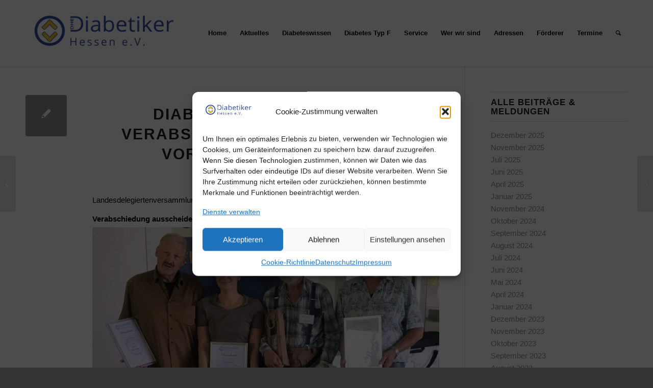

--- FILE ---
content_type: text/html; charset=UTF-8
request_url: https://www.diabetiker-he.de/dhe-verabschiedung-vorstand/
body_size: 30523
content:
<!DOCTYPE html>
<html lang="de" class="html_stretched responsive av-preloader-disabled  html_header_top html_logo_left html_main_nav_header html_menu_right html_custom html_header_sticky html_header_shrinking html_mobile_menu_phone html_header_searchicon html_content_align_center html_header_unstick_top_disabled html_header_stretch_disabled html_minimal_header html_minimal_header_shadow html_elegant-blog html_av-submenu-hidden html_av-submenu-display-click html_av-overlay-side html_av-overlay-side-classic html_av-submenu-noclone html_entry_id_4399 av-cookies-no-cookie-consent av-no-preview av-default-lightbox html_text_menu_active av-mobile-menu-switch-default">
<head>
<meta charset="UTF-8" />


<!-- mobile setting -->
<meta name="viewport" content="width=device-width, initial-scale=1">

<!-- Scripts/CSS and wp_head hook -->
<script data-cfasync="false" data-no-defer="1" data-no-minify="1" data-no-optimize="1">var ewww_webp_supported=!1;function check_webp_feature(A,e){var w;e=void 0!==e?e:function(){},ewww_webp_supported?e(ewww_webp_supported):((w=new Image).onload=function(){ewww_webp_supported=0<w.width&&0<w.height,e&&e(ewww_webp_supported)},w.onerror=function(){e&&e(!1)},w.src="data:image/webp;base64,"+{alpha:"UklGRkoAAABXRUJQVlA4WAoAAAAQAAAAAAAAAAAAQUxQSAwAAAARBxAR/Q9ERP8DAABWUDggGAAAABQBAJ0BKgEAAQAAAP4AAA3AAP7mtQAAAA=="}[A])}check_webp_feature("alpha");</script><script data-cfasync="false" data-no-defer="1" data-no-minify="1" data-no-optimize="1">var Arrive=function(c,w){"use strict";if(c.MutationObserver&&"undefined"!=typeof HTMLElement){var r,a=0,u=(r=HTMLElement.prototype.matches||HTMLElement.prototype.webkitMatchesSelector||HTMLElement.prototype.mozMatchesSelector||HTMLElement.prototype.msMatchesSelector,{matchesSelector:function(e,t){return e instanceof HTMLElement&&r.call(e,t)},addMethod:function(e,t,r){var a=e[t];e[t]=function(){return r.length==arguments.length?r.apply(this,arguments):"function"==typeof a?a.apply(this,arguments):void 0}},callCallbacks:function(e,t){t&&t.options.onceOnly&&1==t.firedElems.length&&(e=[e[0]]);for(var r,a=0;r=e[a];a++)r&&r.callback&&r.callback.call(r.elem,r.elem);t&&t.options.onceOnly&&1==t.firedElems.length&&t.me.unbindEventWithSelectorAndCallback.call(t.target,t.selector,t.callback)},checkChildNodesRecursively:function(e,t,r,a){for(var i,n=0;i=e[n];n++)r(i,t,a)&&a.push({callback:t.callback,elem:i}),0<i.childNodes.length&&u.checkChildNodesRecursively(i.childNodes,t,r,a)},mergeArrays:function(e,t){var r,a={};for(r in e)e.hasOwnProperty(r)&&(a[r]=e[r]);for(r in t)t.hasOwnProperty(r)&&(a[r]=t[r]);return a},toElementsArray:function(e){return e=void 0!==e&&("number"!=typeof e.length||e===c)?[e]:e}}),e=(l.prototype.addEvent=function(e,t,r,a){a={target:e,selector:t,options:r,callback:a,firedElems:[]};return this._beforeAdding&&this._beforeAdding(a),this._eventsBucket.push(a),a},l.prototype.removeEvent=function(e){for(var t,r=this._eventsBucket.length-1;t=this._eventsBucket[r];r--)e(t)&&(this._beforeRemoving&&this._beforeRemoving(t),(t=this._eventsBucket.splice(r,1))&&t.length&&(t[0].callback=null))},l.prototype.beforeAdding=function(e){this._beforeAdding=e},l.prototype.beforeRemoving=function(e){this._beforeRemoving=e},l),t=function(i,n){var o=new e,l=this,s={fireOnAttributesModification:!1};return o.beforeAdding(function(t){var e=t.target;e!==c.document&&e!==c||(e=document.getElementsByTagName("html")[0]);var r=new MutationObserver(function(e){n.call(this,e,t)}),a=i(t.options);r.observe(e,a),t.observer=r,t.me=l}),o.beforeRemoving(function(e){e.observer.disconnect()}),this.bindEvent=function(e,t,r){t=u.mergeArrays(s,t);for(var a=u.toElementsArray(this),i=0;i<a.length;i++)o.addEvent(a[i],e,t,r)},this.unbindEvent=function(){var r=u.toElementsArray(this);o.removeEvent(function(e){for(var t=0;t<r.length;t++)if(this===w||e.target===r[t])return!0;return!1})},this.unbindEventWithSelectorOrCallback=function(r){var a=u.toElementsArray(this),i=r,e="function"==typeof r?function(e){for(var t=0;t<a.length;t++)if((this===w||e.target===a[t])&&e.callback===i)return!0;return!1}:function(e){for(var t=0;t<a.length;t++)if((this===w||e.target===a[t])&&e.selector===r)return!0;return!1};o.removeEvent(e)},this.unbindEventWithSelectorAndCallback=function(r,a){var i=u.toElementsArray(this);o.removeEvent(function(e){for(var t=0;t<i.length;t++)if((this===w||e.target===i[t])&&e.selector===r&&e.callback===a)return!0;return!1})},this},i=new function(){var s={fireOnAttributesModification:!1,onceOnly:!1,existing:!1};function n(e,t,r){return!(!u.matchesSelector(e,t.selector)||(e._id===w&&(e._id=a++),-1!=t.firedElems.indexOf(e._id)))&&(t.firedElems.push(e._id),!0)}var c=(i=new t(function(e){var t={attributes:!1,childList:!0,subtree:!0};return e.fireOnAttributesModification&&(t.attributes=!0),t},function(e,i){e.forEach(function(e){var t=e.addedNodes,r=e.target,a=[];null!==t&&0<t.length?u.checkChildNodesRecursively(t,i,n,a):"attributes"===e.type&&n(r,i)&&a.push({callback:i.callback,elem:r}),u.callCallbacks(a,i)})})).bindEvent;return i.bindEvent=function(e,t,r){t=void 0===r?(r=t,s):u.mergeArrays(s,t);var a=u.toElementsArray(this);if(t.existing){for(var i=[],n=0;n<a.length;n++)for(var o=a[n].querySelectorAll(e),l=0;l<o.length;l++)i.push({callback:r,elem:o[l]});if(t.onceOnly&&i.length)return r.call(i[0].elem,i[0].elem);setTimeout(u.callCallbacks,1,i)}c.call(this,e,t,r)},i},o=new function(){var a={};function i(e,t){return u.matchesSelector(e,t.selector)}var n=(o=new t(function(){return{childList:!0,subtree:!0}},function(e,r){e.forEach(function(e){var t=e.removedNodes,e=[];null!==t&&0<t.length&&u.checkChildNodesRecursively(t,r,i,e),u.callCallbacks(e,r)})})).bindEvent;return o.bindEvent=function(e,t,r){t=void 0===r?(r=t,a):u.mergeArrays(a,t),n.call(this,e,t,r)},o};d(HTMLElement.prototype),d(NodeList.prototype),d(HTMLCollection.prototype),d(HTMLDocument.prototype),d(Window.prototype);var n={};return s(i,n,"unbindAllArrive"),s(o,n,"unbindAllLeave"),n}function l(){this._eventsBucket=[],this._beforeAdding=null,this._beforeRemoving=null}function s(e,t,r){u.addMethod(t,r,e.unbindEvent),u.addMethod(t,r,e.unbindEventWithSelectorOrCallback),u.addMethod(t,r,e.unbindEventWithSelectorAndCallback)}function d(e){e.arrive=i.bindEvent,s(i,e,"unbindArrive"),e.leave=o.bindEvent,s(o,e,"unbindLeave")}}(window,void 0),ewww_webp_supported=!1;function check_webp_feature(e,t){var r;ewww_webp_supported?t(ewww_webp_supported):((r=new Image).onload=function(){ewww_webp_supported=0<r.width&&0<r.height,t(ewww_webp_supported)},r.onerror=function(){t(!1)},r.src="data:image/webp;base64,"+{alpha:"UklGRkoAAABXRUJQVlA4WAoAAAAQAAAAAAAAAAAAQUxQSAwAAAARBxAR/Q9ERP8DAABWUDggGAAAABQBAJ0BKgEAAQAAAP4AAA3AAP7mtQAAAA==",animation:"UklGRlIAAABXRUJQVlA4WAoAAAASAAAAAAAAAAAAQU5JTQYAAAD/////AABBTk1GJgAAAAAAAAAAAAAAAAAAAGQAAABWUDhMDQAAAC8AAAAQBxAREYiI/gcA"}[e])}function ewwwLoadImages(e){if(e){for(var t=document.querySelectorAll(".batch-image img, .image-wrapper a, .ngg-pro-masonry-item a, .ngg-galleria-offscreen-seo-wrapper a"),r=0,a=t.length;r<a;r++)ewwwAttr(t[r],"data-src",t[r].getAttribute("data-webp")),ewwwAttr(t[r],"data-thumbnail",t[r].getAttribute("data-webp-thumbnail"));for(var i=document.querySelectorAll("div.woocommerce-product-gallery__image"),r=0,a=i.length;r<a;r++)ewwwAttr(i[r],"data-thumb",i[r].getAttribute("data-webp-thumb"))}for(var n=document.querySelectorAll("video"),r=0,a=n.length;r<a;r++)ewwwAttr(n[r],"poster",e?n[r].getAttribute("data-poster-webp"):n[r].getAttribute("data-poster-image"));for(var o,l=document.querySelectorAll("img.ewww_webp_lazy_load"),r=0,a=l.length;r<a;r++)e&&(ewwwAttr(l[r],"data-lazy-srcset",l[r].getAttribute("data-lazy-srcset-webp")),ewwwAttr(l[r],"data-srcset",l[r].getAttribute("data-srcset-webp")),ewwwAttr(l[r],"data-lazy-src",l[r].getAttribute("data-lazy-src-webp")),ewwwAttr(l[r],"data-src",l[r].getAttribute("data-src-webp")),ewwwAttr(l[r],"data-orig-file",l[r].getAttribute("data-webp-orig-file")),ewwwAttr(l[r],"data-medium-file",l[r].getAttribute("data-webp-medium-file")),ewwwAttr(l[r],"data-large-file",l[r].getAttribute("data-webp-large-file")),null!=(o=l[r].getAttribute("srcset"))&&!1!==o&&o.includes("R0lGOD")&&ewwwAttr(l[r],"src",l[r].getAttribute("data-lazy-src-webp"))),l[r].className=l[r].className.replace(/\bewww_webp_lazy_load\b/,"");for(var s=document.querySelectorAll(".ewww_webp"),r=0,a=s.length;r<a;r++)e?(ewwwAttr(s[r],"srcset",s[r].getAttribute("data-srcset-webp")),ewwwAttr(s[r],"src",s[r].getAttribute("data-src-webp")),ewwwAttr(s[r],"data-orig-file",s[r].getAttribute("data-webp-orig-file")),ewwwAttr(s[r],"data-medium-file",s[r].getAttribute("data-webp-medium-file")),ewwwAttr(s[r],"data-large-file",s[r].getAttribute("data-webp-large-file")),ewwwAttr(s[r],"data-large_image",s[r].getAttribute("data-webp-large_image")),ewwwAttr(s[r],"data-src",s[r].getAttribute("data-webp-src"))):(ewwwAttr(s[r],"srcset",s[r].getAttribute("data-srcset-img")),ewwwAttr(s[r],"src",s[r].getAttribute("data-src-img"))),s[r].className=s[r].className.replace(/\bewww_webp\b/,"ewww_webp_loaded");window.jQuery&&jQuery.fn.isotope&&jQuery.fn.imagesLoaded&&(jQuery(".fusion-posts-container-infinite").imagesLoaded(function(){jQuery(".fusion-posts-container-infinite").hasClass("isotope")&&jQuery(".fusion-posts-container-infinite").isotope()}),jQuery(".fusion-portfolio:not(.fusion-recent-works) .fusion-portfolio-wrapper").imagesLoaded(function(){jQuery(".fusion-portfolio:not(.fusion-recent-works) .fusion-portfolio-wrapper").isotope()}))}function ewwwWebPInit(e){ewwwLoadImages(e),ewwwNggLoadGalleries(e),document.arrive(".ewww_webp",function(){ewwwLoadImages(e)}),document.arrive(".ewww_webp_lazy_load",function(){ewwwLoadImages(e)}),document.arrive("videos",function(){ewwwLoadImages(e)}),"loading"==document.readyState?document.addEventListener("DOMContentLoaded",ewwwJSONParserInit):("undefined"!=typeof galleries&&ewwwNggParseGalleries(e),ewwwWooParseVariations(e))}function ewwwAttr(e,t,r){null!=r&&!1!==r&&e.setAttribute(t,r)}function ewwwJSONParserInit(){"undefined"!=typeof galleries&&check_webp_feature("alpha",ewwwNggParseGalleries),check_webp_feature("alpha",ewwwWooParseVariations)}function ewwwWooParseVariations(e){if(e)for(var t=document.querySelectorAll("form.variations_form"),r=0,a=t.length;r<a;r++){var i=t[r].getAttribute("data-product_variations"),n=!1;try{for(var o in i=JSON.parse(i))void 0!==i[o]&&void 0!==i[o].image&&(void 0!==i[o].image.src_webp&&(i[o].image.src=i[o].image.src_webp,n=!0),void 0!==i[o].image.srcset_webp&&(i[o].image.srcset=i[o].image.srcset_webp,n=!0),void 0!==i[o].image.full_src_webp&&(i[o].image.full_src=i[o].image.full_src_webp,n=!0),void 0!==i[o].image.gallery_thumbnail_src_webp&&(i[o].image.gallery_thumbnail_src=i[o].image.gallery_thumbnail_src_webp,n=!0),void 0!==i[o].image.thumb_src_webp&&(i[o].image.thumb_src=i[o].image.thumb_src_webp,n=!0));n&&ewwwAttr(t[r],"data-product_variations",JSON.stringify(i))}catch(e){}}}function ewwwNggParseGalleries(e){if(e)for(var t in galleries){var r=galleries[t];galleries[t].images_list=ewwwNggParseImageList(r.images_list)}}function ewwwNggLoadGalleries(e){e&&document.addEventListener("ngg.galleria.themeadded",function(e,t){window.ngg_galleria._create_backup=window.ngg_galleria.create,window.ngg_galleria.create=function(e,t){var r=$(e).data("id");return galleries["gallery_"+r].images_list=ewwwNggParseImageList(galleries["gallery_"+r].images_list),window.ngg_galleria._create_backup(e,t)}})}function ewwwNggParseImageList(e){for(var t in e){var r=e[t];if(void 0!==r["image-webp"]&&(e[t].image=r["image-webp"],delete e[t]["image-webp"]),void 0!==r["thumb-webp"]&&(e[t].thumb=r["thumb-webp"],delete e[t]["thumb-webp"]),void 0!==r.full_image_webp&&(e[t].full_image=r.full_image_webp,delete e[t].full_image_webp),void 0!==r.srcsets)for(var a in r.srcsets)nggSrcset=r.srcsets[a],void 0!==r.srcsets[a+"-webp"]&&(e[t].srcsets[a]=r.srcsets[a+"-webp"],delete e[t].srcsets[a+"-webp"]);if(void 0!==r.full_srcsets)for(var i in r.full_srcsets)nggFSrcset=r.full_srcsets[i],void 0!==r.full_srcsets[i+"-webp"]&&(e[t].full_srcsets[i]=r.full_srcsets[i+"-webp"],delete e[t].full_srcsets[i+"-webp"])}return e}check_webp_feature("alpha",ewwwWebPInit);</script><meta name='robots' content='index, follow, max-image-preview:large, max-snippet:-1, max-video-preview:-1' />

	<!-- This site is optimized with the Yoast SEO plugin v26.8 - https://yoast.com/product/yoast-seo-wordpress/ -->
	<title>Diabetiker Hessen e. V.: Verabschiedung scheidender Vorstandsmitglieder - Diabetiker Hessen e.V.</title>
	<meta name="description" content="Dieter Böhne, Claudia Roth, Ulrich Marks und Kurt Becker waren langjährige Mitstreiter beim Vorstand von Diabetiker Hessen e. V." />
	<link rel="canonical" href="https://www.diabetiker-he.de/dhe-verabschiedung-vorstand/" />
	<meta property="og:locale" content="de_DE" />
	<meta property="og:type" content="article" />
	<meta property="og:title" content="Diabetiker Hessen e. V.: Verabschiedung scheidender Vorstandsmitglieder - Diabetiker Hessen e.V." />
	<meta property="og:description" content="Dieter Böhne, Claudia Roth, Ulrich Marks und Kurt Becker waren langjährige Mitstreiter beim Vorstand von Diabetiker Hessen e. V." />
	<meta property="og:url" content="https://www.diabetiker-he.de/dhe-verabschiedung-vorstand/" />
	<meta property="og:site_name" content="Diabetiker Hessen e.V." />
	<meta property="article:published_time" content="2022-06-28T17:55:41+00:00" />
	<meta property="article:modified_time" content="2022-08-16T10:40:48+00:00" />
	<meta property="og:image" content="https://www.diabetiker-he.de/wp-content/uploads/2022/06/ausscheidende_Vorstandsmitglieder_DHE_2022_850px.jpg" />
	<meta property="og:image:width" content="850" />
	<meta property="og:image:height" content="759" />
	<meta property="og:image:type" content="image/jpeg" />
	<meta name="author" content="Viola Renno" />
	<meta name="twitter:card" content="summary_large_image" />
	<meta name="twitter:label1" content="Verfasst von" />
	<meta name="twitter:data1" content="Viola Renno" />
	<meta name="twitter:label2" content="Geschätzte Lesezeit" />
	<meta name="twitter:data2" content="1 Minute" />
	<script type="application/ld+json" class="yoast-schema-graph">{"@context":"https://schema.org","@graph":[{"@type":"Article","@id":"https://www.diabetiker-he.de/dhe-verabschiedung-vorstand/#article","isPartOf":{"@id":"https://www.diabetiker-he.de/dhe-verabschiedung-vorstand/"},"author":{"name":"Viola Renno","@id":"https://www.diabetiker-he.de/#/schema/person/c3b98127ff3d449c16393a994acee0e6"},"headline":"Diabetiker Hessen e. V.: Verabschiedung scheidender Vorstandsmitglieder","datePublished":"2022-06-28T17:55:41+00:00","dateModified":"2022-08-16T10:40:48+00:00","mainEntityOfPage":{"@id":"https://www.diabetiker-he.de/dhe-verabschiedung-vorstand/"},"wordCount":99,"publisher":{"@id":"https://www.diabetiker-he.de/#organization"},"image":{"@id":"https://www.diabetiker-he.de/dhe-verabschiedung-vorstand/#primaryimage"},"thumbnailUrl":"https://www.diabetiker-he.de/wp-content/uploads/2022/06/ausscheidende_Vorstandsmitglieder_DHE_2022_850px.jpg","keywords":["2022","Bad Salzhausen","DHE Vorstand","Landesdelegiertenversammlung"],"articleSection":["DHE NEWS"],"inLanguage":"de"},{"@type":"WebPage","@id":"https://www.diabetiker-he.de/dhe-verabschiedung-vorstand/","url":"https://www.diabetiker-he.de/dhe-verabschiedung-vorstand/","name":"Diabetiker Hessen e. V.: Verabschiedung scheidender Vorstandsmitglieder - Diabetiker Hessen e.V.","isPartOf":{"@id":"https://www.diabetiker-he.de/#website"},"primaryImageOfPage":{"@id":"https://www.diabetiker-he.de/dhe-verabschiedung-vorstand/#primaryimage"},"image":{"@id":"https://www.diabetiker-he.de/dhe-verabschiedung-vorstand/#primaryimage"},"thumbnailUrl":"https://www.diabetiker-he.de/wp-content/uploads/2022/06/ausscheidende_Vorstandsmitglieder_DHE_2022_850px.jpg","datePublished":"2022-06-28T17:55:41+00:00","dateModified":"2022-08-16T10:40:48+00:00","description":"Dieter Böhne, Claudia Roth, Ulrich Marks und Kurt Becker waren langjährige Mitstreiter beim Vorstand von Diabetiker Hessen e. V.","breadcrumb":{"@id":"https://www.diabetiker-he.de/dhe-verabschiedung-vorstand/#breadcrumb"},"inLanguage":"de","potentialAction":[{"@type":"ReadAction","target":["https://www.diabetiker-he.de/dhe-verabschiedung-vorstand/"]}]},{"@type":"ImageObject","inLanguage":"de","@id":"https://www.diabetiker-he.de/dhe-verabschiedung-vorstand/#primaryimage","url":"https://www.diabetiker-he.de/wp-content/uploads/2022/06/ausscheidende_Vorstandsmitglieder_DHE_2022_850px.jpg","contentUrl":"https://www.diabetiker-he.de/wp-content/uploads/2022/06/ausscheidende_Vorstandsmitglieder_DHE_2022_850px.jpg","width":850,"height":759},{"@type":"BreadcrumbList","@id":"https://www.diabetiker-he.de/dhe-verabschiedung-vorstand/#breadcrumb","itemListElement":[{"@type":"ListItem","position":1,"name":"Startseite","item":"https://www.diabetiker-he.de/home/"},{"@type":"ListItem","position":2,"name":"Diabetiker Hessen e. V.: Verabschiedung scheidender Vorstandsmitglieder"}]},{"@type":"WebSite","@id":"https://www.diabetiker-he.de/#website","url":"https://www.diabetiker-he.de/","name":"diabetiker-he.de","description":"","publisher":{"@id":"https://www.diabetiker-he.de/#organization"},"potentialAction":[{"@type":"SearchAction","target":{"@type":"EntryPoint","urlTemplate":"https://www.diabetiker-he.de/?s={search_term_string}"},"query-input":{"@type":"PropertyValueSpecification","valueRequired":true,"valueName":"search_term_string"}}],"inLanguage":"de"},{"@type":"Organization","@id":"https://www.diabetiker-he.de/#organization","name":"Diabetiker Hessen e. V.","url":"https://www.diabetiker-he.de/","logo":{"@type":"ImageObject","inLanguage":"de","@id":"https://www.diabetiker-he.de/#/schema/logo/image/","url":"https://www.diabetiker-he.de/wp-content/uploads/2016/12/Diabetiker_Hessen_Bildmarke_RGB_web.gif","contentUrl":"https://www.diabetiker-he.de/wp-content/uploads/2016/12/Diabetiker_Hessen_Bildmarke_RGB_web.gif","width":75,"height":78,"caption":"Diabetiker Hessen e. V."},"image":{"@id":"https://www.diabetiker-he.de/#/schema/logo/image/"}},{"@type":"Person","@id":"https://www.diabetiker-he.de/#/schema/person/c3b98127ff3d449c16393a994acee0e6","name":"Viola Renno","image":{"@type":"ImageObject","inLanguage":"de","@id":"https://www.diabetiker-he.de/#/schema/person/image/","url":"https://secure.gravatar.com/avatar/c75e1d848226d345f1e1c8131f801b8fecae49c5172862116108ffbeb19c3a9a?s=96&d=mm&r=g","contentUrl":"https://secure.gravatar.com/avatar/c75e1d848226d345f1e1c8131f801b8fecae49c5172862116108ffbeb19c3a9a?s=96&d=mm&r=g","caption":"Viola Renno"},"url":"https://www.diabetiker-he.de/author/viola-renno/"}]}</script>
	<!-- / Yoast SEO plugin. -->


<link rel='dns-prefetch' href='//www.diabetiker-he.de' />
<link rel='dns-prefetch' href='//cdn.canvasjs.com' />
<link rel="alternate" type="application/rss+xml" title="Diabetiker Hessen e.V. &raquo; Feed" href="https://www.diabetiker-he.de/feed/" />
<link rel="alternate" type="application/rss+xml" title="Diabetiker Hessen e.V. &raquo; Kommentar-Feed" href="https://www.diabetiker-he.de/comments/feed/" />
<link rel="alternate" type="text/calendar" title="Diabetiker Hessen e.V. &raquo; iCal Feed" href="https://www.diabetiker-he.de/events/?ical=1" />
<link rel="alternate" title="oEmbed (JSON)" type="application/json+oembed" href="https://www.diabetiker-he.de/wp-json/oembed/1.0/embed?url=https%3A%2F%2Fwww.diabetiker-he.de%2Fdhe-verabschiedung-vorstand%2F" />
<link rel="alternate" title="oEmbed (XML)" type="text/xml+oembed" href="https://www.diabetiker-he.de/wp-json/oembed/1.0/embed?url=https%3A%2F%2Fwww.diabetiker-he.de%2Fdhe-verabschiedung-vorstand%2F&#038;format=xml" />
<style id='wp-img-auto-sizes-contain-inline-css' type='text/css'>
img:is([sizes=auto i],[sizes^="auto," i]){contain-intrinsic-size:3000px 1500px}
/*# sourceURL=wp-img-auto-sizes-contain-inline-css */
</style>
<link rel='stylesheet' id='avia-grid-css' href='https://www.diabetiker-he.de/wp-content/themes/enfold/css/grid.css?ver=7.1.3' type='text/css' media='all' />
<link rel='stylesheet' id='avia-base-css' href='https://www.diabetiker-he.de/wp-content/themes/enfold/css/base.css?ver=7.1.3' type='text/css' media='all' />
<link rel='stylesheet' id='avia-layout-css' href='https://www.diabetiker-he.de/wp-content/themes/enfold/css/layout.css?ver=7.1.3' type='text/css' media='all' />
<link rel='stylesheet' id='avia-module-audioplayer-css' href='https://www.diabetiker-he.de/wp-content/themes/enfold/config-templatebuilder/avia-shortcodes/audio-player/audio-player.css?ver=7.1.3' type='text/css' media='all' />
<link rel='stylesheet' id='avia-module-blog-css' href='https://www.diabetiker-he.de/wp-content/themes/enfold/config-templatebuilder/avia-shortcodes/blog/blog.css?ver=7.1.3' type='text/css' media='all' />
<link rel='stylesheet' id='avia-module-postslider-css' href='https://www.diabetiker-he.de/wp-content/themes/enfold/config-templatebuilder/avia-shortcodes/postslider/postslider.css?ver=7.1.3' type='text/css' media='all' />
<link rel='stylesheet' id='avia-module-button-css' href='https://www.diabetiker-he.de/wp-content/themes/enfold/config-templatebuilder/avia-shortcodes/buttons/buttons.css?ver=7.1.3' type='text/css' media='all' />
<link rel='stylesheet' id='avia-module-buttonrow-css' href='https://www.diabetiker-he.de/wp-content/themes/enfold/config-templatebuilder/avia-shortcodes/buttonrow/buttonrow.css?ver=7.1.3' type='text/css' media='all' />
<link rel='stylesheet' id='avia-module-button-fullwidth-css' href='https://www.diabetiker-he.de/wp-content/themes/enfold/config-templatebuilder/avia-shortcodes/buttons_fullwidth/buttons_fullwidth.css?ver=7.1.3' type='text/css' media='all' />
<link rel='stylesheet' id='avia-module-catalogue-css' href='https://www.diabetiker-he.de/wp-content/themes/enfold/config-templatebuilder/avia-shortcodes/catalogue/catalogue.css?ver=7.1.3' type='text/css' media='all' />
<link rel='stylesheet' id='avia-module-comments-css' href='https://www.diabetiker-he.de/wp-content/themes/enfold/config-templatebuilder/avia-shortcodes/comments/comments.css?ver=7.1.3' type='text/css' media='all' />
<link rel='stylesheet' id='avia-module-contact-css' href='https://www.diabetiker-he.de/wp-content/themes/enfold/config-templatebuilder/avia-shortcodes/contact/contact.css?ver=7.1.3' type='text/css' media='all' />
<link rel='stylesheet' id='avia-module-slideshow-css' href='https://www.diabetiker-he.de/wp-content/themes/enfold/config-templatebuilder/avia-shortcodes/slideshow/slideshow.css?ver=7.1.3' type='text/css' media='all' />
<link rel='stylesheet' id='avia-module-slideshow-contentpartner-css' href='https://www.diabetiker-he.de/wp-content/themes/enfold/config-templatebuilder/avia-shortcodes/contentslider/contentslider.css?ver=7.1.3' type='text/css' media='all' />
<link rel='stylesheet' id='avia-module-countdown-css' href='https://www.diabetiker-he.de/wp-content/themes/enfold/config-templatebuilder/avia-shortcodes/countdown/countdown.css?ver=7.1.3' type='text/css' media='all' />
<link rel='stylesheet' id='avia-module-dynamic-field-css' href='https://www.diabetiker-he.de/wp-content/themes/enfold/config-templatebuilder/avia-shortcodes/dynamic_field/dynamic_field.css?ver=7.1.3' type='text/css' media='all' />
<link rel='stylesheet' id='avia-module-events-upcoming-css' href='https://www.diabetiker-he.de/wp-content/themes/enfold/config-templatebuilder/avia-shortcodes/events_upcoming/events_upcoming.css?ver=7.1.3' type='text/css' media='all' />
<link rel='stylesheet' id='avia-module-gallery-css' href='https://www.diabetiker-he.de/wp-content/themes/enfold/config-templatebuilder/avia-shortcodes/gallery/gallery.css?ver=7.1.3' type='text/css' media='all' />
<link rel='stylesheet' id='avia-module-gallery-hor-css' href='https://www.diabetiker-he.de/wp-content/themes/enfold/config-templatebuilder/avia-shortcodes/gallery_horizontal/gallery_horizontal.css?ver=7.1.3' type='text/css' media='all' />
<link rel='stylesheet' id='avia-module-maps-css' href='https://www.diabetiker-he.de/wp-content/themes/enfold/config-templatebuilder/avia-shortcodes/google_maps/google_maps.css?ver=7.1.3' type='text/css' media='all' />
<link rel='stylesheet' id='avia-module-gridrow-css' href='https://www.diabetiker-he.de/wp-content/themes/enfold/config-templatebuilder/avia-shortcodes/grid_row/grid_row.css?ver=7.1.3' type='text/css' media='all' />
<link rel='stylesheet' id='avia-module-heading-css' href='https://www.diabetiker-he.de/wp-content/themes/enfold/config-templatebuilder/avia-shortcodes/heading/heading.css?ver=7.1.3' type='text/css' media='all' />
<link rel='stylesheet' id='avia-module-rotator-css' href='https://www.diabetiker-he.de/wp-content/themes/enfold/config-templatebuilder/avia-shortcodes/headline_rotator/headline_rotator.css?ver=7.1.3' type='text/css' media='all' />
<link rel='stylesheet' id='avia-module-hr-css' href='https://www.diabetiker-he.de/wp-content/themes/enfold/config-templatebuilder/avia-shortcodes/hr/hr.css?ver=7.1.3' type='text/css' media='all' />
<link rel='stylesheet' id='avia-module-icon-css' href='https://www.diabetiker-he.de/wp-content/themes/enfold/config-templatebuilder/avia-shortcodes/icon/icon.css?ver=7.1.3' type='text/css' media='all' />
<link rel='stylesheet' id='avia-module-icon-circles-css' href='https://www.diabetiker-he.de/wp-content/themes/enfold/config-templatebuilder/avia-shortcodes/icon_circles/icon_circles.css?ver=7.1.3' type='text/css' media='all' />
<link rel='stylesheet' id='avia-module-iconbox-css' href='https://www.diabetiker-he.de/wp-content/themes/enfold/config-templatebuilder/avia-shortcodes/iconbox/iconbox.css?ver=7.1.3' type='text/css' media='all' />
<link rel='stylesheet' id='avia-module-icongrid-css' href='https://www.diabetiker-he.de/wp-content/themes/enfold/config-templatebuilder/avia-shortcodes/icongrid/icongrid.css?ver=7.1.3' type='text/css' media='all' />
<link rel='stylesheet' id='avia-module-iconlist-css' href='https://www.diabetiker-he.de/wp-content/themes/enfold/config-templatebuilder/avia-shortcodes/iconlist/iconlist.css?ver=7.1.3' type='text/css' media='all' />
<link rel='stylesheet' id='avia-module-image-css' href='https://www.diabetiker-he.de/wp-content/themes/enfold/config-templatebuilder/avia-shortcodes/image/image.css?ver=7.1.3' type='text/css' media='all' />
<link rel='stylesheet' id='avia-module-image-diff-css' href='https://www.diabetiker-he.de/wp-content/themes/enfold/config-templatebuilder/avia-shortcodes/image_diff/image_diff.css?ver=7.1.3' type='text/css' media='all' />
<link rel='stylesheet' id='avia-module-hotspot-css' href='https://www.diabetiker-he.de/wp-content/themes/enfold/config-templatebuilder/avia-shortcodes/image_hotspots/image_hotspots.css?ver=7.1.3' type='text/css' media='all' />
<link rel='stylesheet' id='avia-module-sc-lottie-animation-css' href='https://www.diabetiker-he.de/wp-content/themes/enfold/config-templatebuilder/avia-shortcodes/lottie_animation/lottie_animation.css?ver=7.1.3' type='text/css' media='all' />
<link rel='stylesheet' id='avia-module-magazine-css' href='https://www.diabetiker-he.de/wp-content/themes/enfold/config-templatebuilder/avia-shortcodes/magazine/magazine.css?ver=7.1.3' type='text/css' media='all' />
<link rel='stylesheet' id='avia-module-masonry-css' href='https://www.diabetiker-he.de/wp-content/themes/enfold/config-templatebuilder/avia-shortcodes/masonry_entries/masonry_entries.css?ver=7.1.3' type='text/css' media='all' />
<link rel='stylesheet' id='avia-siteloader-css' href='https://www.diabetiker-he.de/wp-content/themes/enfold/css/avia-snippet-site-preloader.css?ver=7.1.3' type='text/css' media='all' />
<link rel='stylesheet' id='avia-module-menu-css' href='https://www.diabetiker-he.de/wp-content/themes/enfold/config-templatebuilder/avia-shortcodes/menu/menu.css?ver=7.1.3' type='text/css' media='all' />
<link rel='stylesheet' id='avia-module-notification-css' href='https://www.diabetiker-he.de/wp-content/themes/enfold/config-templatebuilder/avia-shortcodes/notification/notification.css?ver=7.1.3' type='text/css' media='all' />
<link rel='stylesheet' id='avia-module-numbers-css' href='https://www.diabetiker-he.de/wp-content/themes/enfold/config-templatebuilder/avia-shortcodes/numbers/numbers.css?ver=7.1.3' type='text/css' media='all' />
<link rel='stylesheet' id='avia-module-portfolio-css' href='https://www.diabetiker-he.de/wp-content/themes/enfold/config-templatebuilder/avia-shortcodes/portfolio/portfolio.css?ver=7.1.3' type='text/css' media='all' />
<link rel='stylesheet' id='avia-module-post-metadata-css' href='https://www.diabetiker-he.de/wp-content/themes/enfold/config-templatebuilder/avia-shortcodes/post_metadata/post_metadata.css?ver=7.1.3' type='text/css' media='all' />
<link rel='stylesheet' id='avia-module-progress-bar-css' href='https://www.diabetiker-he.de/wp-content/themes/enfold/config-templatebuilder/avia-shortcodes/progressbar/progressbar.css?ver=7.1.3' type='text/css' media='all' />
<link rel='stylesheet' id='avia-module-promobox-css' href='https://www.diabetiker-he.de/wp-content/themes/enfold/config-templatebuilder/avia-shortcodes/promobox/promobox.css?ver=7.1.3' type='text/css' media='all' />
<link rel='stylesheet' id='avia-sc-search-css' href='https://www.diabetiker-he.de/wp-content/themes/enfold/config-templatebuilder/avia-shortcodes/search/search.css?ver=7.1.3' type='text/css' media='all' />
<link rel='stylesheet' id='avia-module-slideshow-accordion-css' href='https://www.diabetiker-he.de/wp-content/themes/enfold/config-templatebuilder/avia-shortcodes/slideshow_accordion/slideshow_accordion.css?ver=7.1.3' type='text/css' media='all' />
<link rel='stylesheet' id='avia-module-slideshow-feature-image-css' href='https://www.diabetiker-he.de/wp-content/themes/enfold/config-templatebuilder/avia-shortcodes/slideshow_feature_image/slideshow_feature_image.css?ver=7.1.3' type='text/css' media='all' />
<link rel='stylesheet' id='avia-module-slideshow-fullsize-css' href='https://www.diabetiker-he.de/wp-content/themes/enfold/config-templatebuilder/avia-shortcodes/slideshow_fullsize/slideshow_fullsize.css?ver=7.1.3' type='text/css' media='all' />
<link rel='stylesheet' id='avia-module-slideshow-fullscreen-css' href='https://www.diabetiker-he.de/wp-content/themes/enfold/config-templatebuilder/avia-shortcodes/slideshow_fullscreen/slideshow_fullscreen.css?ver=7.1.3' type='text/css' media='all' />
<link rel='stylesheet' id='avia-module-social-css' href='https://www.diabetiker-he.de/wp-content/themes/enfold/config-templatebuilder/avia-shortcodes/social_share/social_share.css?ver=7.1.3' type='text/css' media='all' />
<link rel='stylesheet' id='avia-module-tabsection-css' href='https://www.diabetiker-he.de/wp-content/themes/enfold/config-templatebuilder/avia-shortcodes/tab_section/tab_section.css?ver=7.1.3' type='text/css' media='all' />
<link rel='stylesheet' id='avia-module-table-css' href='https://www.diabetiker-he.de/wp-content/themes/enfold/config-templatebuilder/avia-shortcodes/table/table.css?ver=7.1.3' type='text/css' media='all' />
<link rel='stylesheet' id='avia-module-tabs-css' href='https://www.diabetiker-he.de/wp-content/themes/enfold/config-templatebuilder/avia-shortcodes/tabs/tabs.css?ver=7.1.3' type='text/css' media='all' />
<link rel='stylesheet' id='avia-module-team-css' href='https://www.diabetiker-he.de/wp-content/themes/enfold/config-templatebuilder/avia-shortcodes/team/team.css?ver=7.1.3' type='text/css' media='all' />
<link rel='stylesheet' id='avia-module-testimonials-css' href='https://www.diabetiker-he.de/wp-content/themes/enfold/config-templatebuilder/avia-shortcodes/testimonials/testimonials.css?ver=7.1.3' type='text/css' media='all' />
<link rel='stylesheet' id='avia-module-timeline-css' href='https://www.diabetiker-he.de/wp-content/themes/enfold/config-templatebuilder/avia-shortcodes/timeline/timeline.css?ver=7.1.3' type='text/css' media='all' />
<link rel='stylesheet' id='avia-module-toggles-css' href='https://www.diabetiker-he.de/wp-content/themes/enfold/config-templatebuilder/avia-shortcodes/toggles/toggles.css?ver=7.1.3' type='text/css' media='all' />
<link rel='stylesheet' id='avia-module-video-css' href='https://www.diabetiker-he.de/wp-content/themes/enfold/config-templatebuilder/avia-shortcodes/video/video.css?ver=7.1.3' type='text/css' media='all' />
<style id='wp-emoji-styles-inline-css' type='text/css'>

	img.wp-smiley, img.emoji {
		display: inline !important;
		border: none !important;
		box-shadow: none !important;
		height: 1em !important;
		width: 1em !important;
		margin: 0 0.07em !important;
		vertical-align: -0.1em !important;
		background: none !important;
		padding: 0 !important;
	}
/*# sourceURL=wp-emoji-styles-inline-css */
</style>
<link rel='stylesheet' id='wp-block-library-css' href='https://www.diabetiker-he.de/wp-includes/css/dist/block-library/style.min.css?ver=6.9' type='text/css' media='all' />
<style id='global-styles-inline-css' type='text/css'>
:root{--wp--preset--aspect-ratio--square: 1;--wp--preset--aspect-ratio--4-3: 4/3;--wp--preset--aspect-ratio--3-4: 3/4;--wp--preset--aspect-ratio--3-2: 3/2;--wp--preset--aspect-ratio--2-3: 2/3;--wp--preset--aspect-ratio--16-9: 16/9;--wp--preset--aspect-ratio--9-16: 9/16;--wp--preset--color--black: #000000;--wp--preset--color--cyan-bluish-gray: #abb8c3;--wp--preset--color--white: #ffffff;--wp--preset--color--pale-pink: #f78da7;--wp--preset--color--vivid-red: #cf2e2e;--wp--preset--color--luminous-vivid-orange: #ff6900;--wp--preset--color--luminous-vivid-amber: #fcb900;--wp--preset--color--light-green-cyan: #7bdcb5;--wp--preset--color--vivid-green-cyan: #00d084;--wp--preset--color--pale-cyan-blue: #8ed1fc;--wp--preset--color--vivid-cyan-blue: #0693e3;--wp--preset--color--vivid-purple: #9b51e0;--wp--preset--color--metallic-red: #b02b2c;--wp--preset--color--maximum-yellow-red: #edae44;--wp--preset--color--yellow-sun: #eeee22;--wp--preset--color--palm-leaf: #83a846;--wp--preset--color--aero: #7bb0e7;--wp--preset--color--old-lavender: #745f7e;--wp--preset--color--steel-teal: #5f8789;--wp--preset--color--raspberry-pink: #d65799;--wp--preset--color--medium-turquoise: #4ecac2;--wp--preset--gradient--vivid-cyan-blue-to-vivid-purple: linear-gradient(135deg,rgb(6,147,227) 0%,rgb(155,81,224) 100%);--wp--preset--gradient--light-green-cyan-to-vivid-green-cyan: linear-gradient(135deg,rgb(122,220,180) 0%,rgb(0,208,130) 100%);--wp--preset--gradient--luminous-vivid-amber-to-luminous-vivid-orange: linear-gradient(135deg,rgb(252,185,0) 0%,rgb(255,105,0) 100%);--wp--preset--gradient--luminous-vivid-orange-to-vivid-red: linear-gradient(135deg,rgb(255,105,0) 0%,rgb(207,46,46) 100%);--wp--preset--gradient--very-light-gray-to-cyan-bluish-gray: linear-gradient(135deg,rgb(238,238,238) 0%,rgb(169,184,195) 100%);--wp--preset--gradient--cool-to-warm-spectrum: linear-gradient(135deg,rgb(74,234,220) 0%,rgb(151,120,209) 20%,rgb(207,42,186) 40%,rgb(238,44,130) 60%,rgb(251,105,98) 80%,rgb(254,248,76) 100%);--wp--preset--gradient--blush-light-purple: linear-gradient(135deg,rgb(255,206,236) 0%,rgb(152,150,240) 100%);--wp--preset--gradient--blush-bordeaux: linear-gradient(135deg,rgb(254,205,165) 0%,rgb(254,45,45) 50%,rgb(107,0,62) 100%);--wp--preset--gradient--luminous-dusk: linear-gradient(135deg,rgb(255,203,112) 0%,rgb(199,81,192) 50%,rgb(65,88,208) 100%);--wp--preset--gradient--pale-ocean: linear-gradient(135deg,rgb(255,245,203) 0%,rgb(182,227,212) 50%,rgb(51,167,181) 100%);--wp--preset--gradient--electric-grass: linear-gradient(135deg,rgb(202,248,128) 0%,rgb(113,206,126) 100%);--wp--preset--gradient--midnight: linear-gradient(135deg,rgb(2,3,129) 0%,rgb(40,116,252) 100%);--wp--preset--font-size--small: 1rem;--wp--preset--font-size--medium: 1.125rem;--wp--preset--font-size--large: 1.75rem;--wp--preset--font-size--x-large: clamp(1.75rem, 3vw, 2.25rem);--wp--preset--spacing--20: 0.44rem;--wp--preset--spacing--30: 0.67rem;--wp--preset--spacing--40: 1rem;--wp--preset--spacing--50: 1.5rem;--wp--preset--spacing--60: 2.25rem;--wp--preset--spacing--70: 3.38rem;--wp--preset--spacing--80: 5.06rem;--wp--preset--shadow--natural: 6px 6px 9px rgba(0, 0, 0, 0.2);--wp--preset--shadow--deep: 12px 12px 50px rgba(0, 0, 0, 0.4);--wp--preset--shadow--sharp: 6px 6px 0px rgba(0, 0, 0, 0.2);--wp--preset--shadow--outlined: 6px 6px 0px -3px rgb(255, 255, 255), 6px 6px rgb(0, 0, 0);--wp--preset--shadow--crisp: 6px 6px 0px rgb(0, 0, 0);}:root { --wp--style--global--content-size: 800px;--wp--style--global--wide-size: 1130px; }:where(body) { margin: 0; }.wp-site-blocks > .alignleft { float: left; margin-right: 2em; }.wp-site-blocks > .alignright { float: right; margin-left: 2em; }.wp-site-blocks > .aligncenter { justify-content: center; margin-left: auto; margin-right: auto; }:where(.is-layout-flex){gap: 0.5em;}:where(.is-layout-grid){gap: 0.5em;}.is-layout-flow > .alignleft{float: left;margin-inline-start: 0;margin-inline-end: 2em;}.is-layout-flow > .alignright{float: right;margin-inline-start: 2em;margin-inline-end: 0;}.is-layout-flow > .aligncenter{margin-left: auto !important;margin-right: auto !important;}.is-layout-constrained > .alignleft{float: left;margin-inline-start: 0;margin-inline-end: 2em;}.is-layout-constrained > .alignright{float: right;margin-inline-start: 2em;margin-inline-end: 0;}.is-layout-constrained > .aligncenter{margin-left: auto !important;margin-right: auto !important;}.is-layout-constrained > :where(:not(.alignleft):not(.alignright):not(.alignfull)){max-width: var(--wp--style--global--content-size);margin-left: auto !important;margin-right: auto !important;}.is-layout-constrained > .alignwide{max-width: var(--wp--style--global--wide-size);}body .is-layout-flex{display: flex;}.is-layout-flex{flex-wrap: wrap;align-items: center;}.is-layout-flex > :is(*, div){margin: 0;}body .is-layout-grid{display: grid;}.is-layout-grid > :is(*, div){margin: 0;}body{padding-top: 0px;padding-right: 0px;padding-bottom: 0px;padding-left: 0px;}a:where(:not(.wp-element-button)){text-decoration: underline;}:root :where(.wp-element-button, .wp-block-button__link){background-color: #32373c;border-width: 0;color: #fff;font-family: inherit;font-size: inherit;font-style: inherit;font-weight: inherit;letter-spacing: inherit;line-height: inherit;padding-top: calc(0.667em + 2px);padding-right: calc(1.333em + 2px);padding-bottom: calc(0.667em + 2px);padding-left: calc(1.333em + 2px);text-decoration: none;text-transform: inherit;}.has-black-color{color: var(--wp--preset--color--black) !important;}.has-cyan-bluish-gray-color{color: var(--wp--preset--color--cyan-bluish-gray) !important;}.has-white-color{color: var(--wp--preset--color--white) !important;}.has-pale-pink-color{color: var(--wp--preset--color--pale-pink) !important;}.has-vivid-red-color{color: var(--wp--preset--color--vivid-red) !important;}.has-luminous-vivid-orange-color{color: var(--wp--preset--color--luminous-vivid-orange) !important;}.has-luminous-vivid-amber-color{color: var(--wp--preset--color--luminous-vivid-amber) !important;}.has-light-green-cyan-color{color: var(--wp--preset--color--light-green-cyan) !important;}.has-vivid-green-cyan-color{color: var(--wp--preset--color--vivid-green-cyan) !important;}.has-pale-cyan-blue-color{color: var(--wp--preset--color--pale-cyan-blue) !important;}.has-vivid-cyan-blue-color{color: var(--wp--preset--color--vivid-cyan-blue) !important;}.has-vivid-purple-color{color: var(--wp--preset--color--vivid-purple) !important;}.has-metallic-red-color{color: var(--wp--preset--color--metallic-red) !important;}.has-maximum-yellow-red-color{color: var(--wp--preset--color--maximum-yellow-red) !important;}.has-yellow-sun-color{color: var(--wp--preset--color--yellow-sun) !important;}.has-palm-leaf-color{color: var(--wp--preset--color--palm-leaf) !important;}.has-aero-color{color: var(--wp--preset--color--aero) !important;}.has-old-lavender-color{color: var(--wp--preset--color--old-lavender) !important;}.has-steel-teal-color{color: var(--wp--preset--color--steel-teal) !important;}.has-raspberry-pink-color{color: var(--wp--preset--color--raspberry-pink) !important;}.has-medium-turquoise-color{color: var(--wp--preset--color--medium-turquoise) !important;}.has-black-background-color{background-color: var(--wp--preset--color--black) !important;}.has-cyan-bluish-gray-background-color{background-color: var(--wp--preset--color--cyan-bluish-gray) !important;}.has-white-background-color{background-color: var(--wp--preset--color--white) !important;}.has-pale-pink-background-color{background-color: var(--wp--preset--color--pale-pink) !important;}.has-vivid-red-background-color{background-color: var(--wp--preset--color--vivid-red) !important;}.has-luminous-vivid-orange-background-color{background-color: var(--wp--preset--color--luminous-vivid-orange) !important;}.has-luminous-vivid-amber-background-color{background-color: var(--wp--preset--color--luminous-vivid-amber) !important;}.has-light-green-cyan-background-color{background-color: var(--wp--preset--color--light-green-cyan) !important;}.has-vivid-green-cyan-background-color{background-color: var(--wp--preset--color--vivid-green-cyan) !important;}.has-pale-cyan-blue-background-color{background-color: var(--wp--preset--color--pale-cyan-blue) !important;}.has-vivid-cyan-blue-background-color{background-color: var(--wp--preset--color--vivid-cyan-blue) !important;}.has-vivid-purple-background-color{background-color: var(--wp--preset--color--vivid-purple) !important;}.has-metallic-red-background-color{background-color: var(--wp--preset--color--metallic-red) !important;}.has-maximum-yellow-red-background-color{background-color: var(--wp--preset--color--maximum-yellow-red) !important;}.has-yellow-sun-background-color{background-color: var(--wp--preset--color--yellow-sun) !important;}.has-palm-leaf-background-color{background-color: var(--wp--preset--color--palm-leaf) !important;}.has-aero-background-color{background-color: var(--wp--preset--color--aero) !important;}.has-old-lavender-background-color{background-color: var(--wp--preset--color--old-lavender) !important;}.has-steel-teal-background-color{background-color: var(--wp--preset--color--steel-teal) !important;}.has-raspberry-pink-background-color{background-color: var(--wp--preset--color--raspberry-pink) !important;}.has-medium-turquoise-background-color{background-color: var(--wp--preset--color--medium-turquoise) !important;}.has-black-border-color{border-color: var(--wp--preset--color--black) !important;}.has-cyan-bluish-gray-border-color{border-color: var(--wp--preset--color--cyan-bluish-gray) !important;}.has-white-border-color{border-color: var(--wp--preset--color--white) !important;}.has-pale-pink-border-color{border-color: var(--wp--preset--color--pale-pink) !important;}.has-vivid-red-border-color{border-color: var(--wp--preset--color--vivid-red) !important;}.has-luminous-vivid-orange-border-color{border-color: var(--wp--preset--color--luminous-vivid-orange) !important;}.has-luminous-vivid-amber-border-color{border-color: var(--wp--preset--color--luminous-vivid-amber) !important;}.has-light-green-cyan-border-color{border-color: var(--wp--preset--color--light-green-cyan) !important;}.has-vivid-green-cyan-border-color{border-color: var(--wp--preset--color--vivid-green-cyan) !important;}.has-pale-cyan-blue-border-color{border-color: var(--wp--preset--color--pale-cyan-blue) !important;}.has-vivid-cyan-blue-border-color{border-color: var(--wp--preset--color--vivid-cyan-blue) !important;}.has-vivid-purple-border-color{border-color: var(--wp--preset--color--vivid-purple) !important;}.has-metallic-red-border-color{border-color: var(--wp--preset--color--metallic-red) !important;}.has-maximum-yellow-red-border-color{border-color: var(--wp--preset--color--maximum-yellow-red) !important;}.has-yellow-sun-border-color{border-color: var(--wp--preset--color--yellow-sun) !important;}.has-palm-leaf-border-color{border-color: var(--wp--preset--color--palm-leaf) !important;}.has-aero-border-color{border-color: var(--wp--preset--color--aero) !important;}.has-old-lavender-border-color{border-color: var(--wp--preset--color--old-lavender) !important;}.has-steel-teal-border-color{border-color: var(--wp--preset--color--steel-teal) !important;}.has-raspberry-pink-border-color{border-color: var(--wp--preset--color--raspberry-pink) !important;}.has-medium-turquoise-border-color{border-color: var(--wp--preset--color--medium-turquoise) !important;}.has-vivid-cyan-blue-to-vivid-purple-gradient-background{background: var(--wp--preset--gradient--vivid-cyan-blue-to-vivid-purple) !important;}.has-light-green-cyan-to-vivid-green-cyan-gradient-background{background: var(--wp--preset--gradient--light-green-cyan-to-vivid-green-cyan) !important;}.has-luminous-vivid-amber-to-luminous-vivid-orange-gradient-background{background: var(--wp--preset--gradient--luminous-vivid-amber-to-luminous-vivid-orange) !important;}.has-luminous-vivid-orange-to-vivid-red-gradient-background{background: var(--wp--preset--gradient--luminous-vivid-orange-to-vivid-red) !important;}.has-very-light-gray-to-cyan-bluish-gray-gradient-background{background: var(--wp--preset--gradient--very-light-gray-to-cyan-bluish-gray) !important;}.has-cool-to-warm-spectrum-gradient-background{background: var(--wp--preset--gradient--cool-to-warm-spectrum) !important;}.has-blush-light-purple-gradient-background{background: var(--wp--preset--gradient--blush-light-purple) !important;}.has-blush-bordeaux-gradient-background{background: var(--wp--preset--gradient--blush-bordeaux) !important;}.has-luminous-dusk-gradient-background{background: var(--wp--preset--gradient--luminous-dusk) !important;}.has-pale-ocean-gradient-background{background: var(--wp--preset--gradient--pale-ocean) !important;}.has-electric-grass-gradient-background{background: var(--wp--preset--gradient--electric-grass) !important;}.has-midnight-gradient-background{background: var(--wp--preset--gradient--midnight) !important;}.has-small-font-size{font-size: var(--wp--preset--font-size--small) !important;}.has-medium-font-size{font-size: var(--wp--preset--font-size--medium) !important;}.has-large-font-size{font-size: var(--wp--preset--font-size--large) !important;}.has-x-large-font-size{font-size: var(--wp--preset--font-size--x-large) !important;}
/*# sourceURL=global-styles-inline-css */
</style>

<link rel='stylesheet' id='contact-form-7-css' href='https://www.diabetiker-he.de/wp-content/plugins/contact-form-7/includes/css/styles.css?ver=6.1.4' type='text/css' media='all' />
<link rel='stylesheet' id='dashicons-css' href='https://www.diabetiker-he.de/wp-includes/css/dashicons.min.css?ver=6.9' type='text/css' media='all' />
<link rel='stylesheet' id='admin-bar-css' href='https://www.diabetiker-he.de/wp-includes/css/admin-bar.min.css?ver=6.9' type='text/css' media='all' />
<style id='admin-bar-inline-css' type='text/css'>

    .canvasjs-chart-credit{
        display: none !important;
    }
    #vtrtsProChart canvas {
    border-radius: 6px;
}

.vtrts-pro-adminbar-weekly-title {
    font-weight: bold;
    font-size: 14px;
    color: #fff;
    margin-bottom: 6px;
}

        #wpadminbar #wp-admin-bar-vtrts_pro_top_button .ab-icon:before {
            content: "\f185";
            color: #1DAE22;
            top: 3px;
        }
    #wp-admin-bar-vtrts_pro_top_button .ab-item {
        min-width: 180px;
    }
    .vtrts-pro-adminbar-dropdown {
        min-width: 340px;
        padding: 18px 18px 12px 18px;
        background: #23282d;
        color: #fff;
        border-radius: 8px;
        box-shadow: 0 4px 24px rgba(0,0,0,0.15);
        margin-top: 10px;
    }
    .vtrts-pro-adminbar-grid {
        display: grid;
        grid-template-columns: 1fr 1fr;
        gap: 18px 18px; /* row-gap column-gap */
        margin-bottom: 18px;
    }
    .vtrts-pro-adminbar-card {
        background: #2c3338;
        border-radius: 8px;
        padding: 18px 18px 12px 18px;
        box-shadow: 0 2px 8px rgba(0,0,0,0.07);
        display: flex;
        flex-direction: column;
        align-items: flex-start;
    }
    /* Extra margin for the right column */
    .vtrts-pro-adminbar-card:nth-child(2),
    .vtrts-pro-adminbar-card:nth-child(4) {
        margin-left: 10px !important;
        padding-left: 10px !important;
        margin-right: 10px !important;
        padding-right : 10px !important;
        margin-top: 10px !important;
    }
    .vtrts-pro-adminbar-card:nth-child(1),
    .vtrts-pro-adminbar-card:nth-child(3) {
        margin-left: 10px !important;
        padding-left: 10px !important;
        margin-top: 10px !important;
    }
    /* Extra margin for the bottom row */
    .vtrts-pro-adminbar-card:nth-child(3),
    .vtrts-pro-adminbar-card:nth-child(4) {
        margin-top: 6px !important;
        padding-top: 6px !important;
        margin-top: 10px !important;
    }
    .vtrts-pro-adminbar-card-title {
        font-size: 14px;
        font-weight: 800;
        margin-bottom: 6px;
        color: #fff;
    }
    .vtrts-pro-adminbar-card-value {
        font-size: 22px;
        font-weight: bold;
        color: #1DAE22;
        margin-bottom: 4px;
    }
    .vtrts-pro-adminbar-card-sub {
        font-size: 12px;
        color: #aaa;
    }
    .vtrts-pro-adminbar-btn-wrap {
        text-align: center;
        margin-top: 8px;
    }

    #wp-admin-bar-vtrts_pro_top_button .ab-item{
    min-width: 80px !important;
        padding: 0px !important;
    .vtrts-pro-adminbar-btn {
        display: inline-block;
        background: #1DAE22;
        color: #fff !important;
        font-weight: bold;
        padding: 8px 28px;
        border-radius: 6px;
        text-decoration: none;
        font-size: 15px;
        transition: background 0.2s;
        margin-top: 8px;
    }
    .vtrts-pro-adminbar-btn:hover {
        background: #15991b;
        color: #fff !important;
    }

    .vtrts-pro-adminbar-dropdown-wrap { min-width: 0; padding: 0; }
    #wpadminbar #wp-admin-bar-vtrts_pro_top_button .vtrts-pro-adminbar-dropdown { display: none; position: absolute; left: 0; top: 100%; z-index: 99999; }
    #wpadminbar #wp-admin-bar-vtrts_pro_top_button:hover .vtrts-pro-adminbar-dropdown { display: block; }
    
        .ab-empty-item #wp-admin-bar-vtrts_pro_top_button-default .ab-empty-item{
    height:0px !important;
    padding :0px !important;
     }
            #wpadminbar .quicklinks .ab-empty-item{
        padding:0px !important;
    }
    .vtrts-pro-adminbar-dropdown {
    min-width: 340px;
    padding: 18px 18px 12px 18px;
    background: #23282d;
    color: #fff;
    border-radius: 12px; /* more rounded */
    box-shadow: 0 8px 32px rgba(0,0,0,0.25); /* deeper shadow */
    margin-top: 10px;
}

.vtrts-pro-adminbar-btn-wrap {
    text-align: center;
    margin-top: 18px; /* more space above */
}

.vtrts-pro-adminbar-btn {
    display: inline-block;
    background: #1DAE22;
    color: #fff !important;
    font-weight: bold;
    padding: 5px 22px;
    border-radius: 8px;
    text-decoration: none;
    font-size: 17px;
    transition: background 0.2s, box-shadow 0.2s;
    margin-top: 8px;
    box-shadow: 0 2px 8px rgba(29,174,34,0.15);
    text-align: center;
    line-height: 1.6;
    
}
.vtrts-pro-adminbar-btn:hover {
    background: #15991b;
    color: #fff !important;
    box-shadow: 0 4px 16px rgba(29,174,34,0.25);
}
    


/*# sourceURL=admin-bar-inline-css */
</style>
<link rel='stylesheet' id='cmplz-general-css' href='https://www.diabetiker-he.de/wp-content/plugins/complianz-gdpr-premium/assets/css/cookieblocker.min.css?ver=1763028570' type='text/css' media='all' />
<link rel='stylesheet' id='avia-scs-css' href='https://www.diabetiker-he.de/wp-content/themes/enfold/css/shortcodes.css?ver=7.1.3' type='text/css' media='all' />
<link rel='stylesheet' id='avia-fold-unfold-css' href='https://www.diabetiker-he.de/wp-content/themes/enfold/css/avia-snippet-fold-unfold.css?ver=7.1.3' type='text/css' media='all' />
<link rel='stylesheet' id='avia-popup-css-css' href='https://www.diabetiker-he.de/wp-content/themes/enfold/js/aviapopup/magnific-popup.min.css?ver=7.1.3' type='text/css' media='screen' />
<link rel='stylesheet' id='avia-lightbox-css' href='https://www.diabetiker-he.de/wp-content/themes/enfold/css/avia-snippet-lightbox.css?ver=7.1.3' type='text/css' media='screen' />
<link rel='stylesheet' id='avia-widget-css-css' href='https://www.diabetiker-he.de/wp-content/themes/enfold/css/avia-snippet-widget.css?ver=7.1.3' type='text/css' media='screen' />
<link rel='stylesheet' id='avia-dynamic-css' href='https://www.diabetiker-he.de/wp-content/uploads/dynamic_avia/enfold_child.css?ver=696f8298565d1' type='text/css' media='all' />
<link rel='stylesheet' id='avia-custom-css' href='https://www.diabetiker-he.de/wp-content/themes/enfold/css/custom.css?ver=7.1.3' type='text/css' media='all' />
<link rel='stylesheet' id='avia-style-css' href='https://www.diabetiker-he.de/wp-content/themes/enfold-child/style.css?ver=7.1.3' type='text/css' media='all' />
<link rel='stylesheet' id='tablepress-default-css' href='https://www.diabetiker-he.de/wp-content/tablepress-combined.min.css?ver=50' type='text/css' media='all' />
<link rel='stylesheet' id='avia-events-cal-css' href='https://www.diabetiker-he.de/wp-content/themes/enfold/config-events-calendar/event-mod.css?ver=7.1.3' type='text/css' media='all' />
<script type="text/javascript" src="https://www.diabetiker-he.de/wp-includes/js/jquery/jquery.min.js?ver=3.7.1" id="jquery-core-js"></script>
<script type="text/javascript" src="https://www.diabetiker-he.de/wp-includes/js/jquery/jquery-migrate.min.js?ver=3.4.1" id="jquery-migrate-js"></script>
<script type="text/javascript" id="ahc_front_js-js-extra">
/* <![CDATA[ */
var ahc_ajax_front = {"ajax_url":"https://www.diabetiker-he.de/wp-admin/admin-ajax.php","page_id":"4399","page_title":"Diabetiker Hessen e. V.: Verabschiedung scheidender Vorstandsmitglieder","post_type":"post"};
//# sourceURL=ahc_front_js-js-extra
/* ]]> */
</script>
<script type="text/javascript" src="https://www.diabetiker-he.de/wp-content/plugins/visitors-traffic-real-time-statistics-pro/js/front.js?ver=6.9" id="ahc_front_js-js"></script>
<script type="text/javascript" src="https://www.diabetiker-he.de/wp-content/themes/enfold/js/avia-js.js?ver=7.1.3" id="avia-js-js"></script>
<script type="text/javascript" src="https://www.diabetiker-he.de/wp-content/themes/enfold/js/avia-compat.js?ver=7.1.3" id="avia-compat-js"></script>
<link rel="https://api.w.org/" href="https://www.diabetiker-he.de/wp-json/" /><link rel="alternate" title="JSON" type="application/json" href="https://www.diabetiker-he.de/wp-json/wp/v2/posts/4399" /><link rel="EditURI" type="application/rsd+xml" title="RSD" href="https://www.diabetiker-he.de/xmlrpc.php?rsd" />
<meta name="generator" content="WordPress 6.9" />
<link rel='shortlink' href='https://www.diabetiker-he.de/?p=4399' />
<meta name="tec-api-version" content="v1"><meta name="tec-api-origin" content="https://www.diabetiker-he.de"><link rel="alternate" href="https://www.diabetiker-he.de/wp-json/tribe/events/v1/" />			<style>.cmplz-hidden {
					display: none !important;
				}</style>

<!--[if lt IE 9]><script src="https://www.diabetiker-he.de/wp-content/themes/enfold/js/html5shiv.js"></script><![endif]--><link rel="profile" href="https://gmpg.org/xfn/11" />
<link rel="alternate" type="application/rss+xml" title="Diabetiker Hessen e.V. RSS2 Feed" href="https://www.diabetiker-he.de/feed/" />
<link rel="pingback" href="https://www.diabetiker-he.de/xmlrpc.php" />

<style type='text/css' media='screen'>
 #top #header_main > .container, #top #header_main > .container .main_menu  .av-main-nav > li > a, #top #header_main #menu-item-shop .cart_dropdown_link{ height:130px; line-height: 130px; }
 .html_top_nav_header .av-logo-container{ height:130px;  }
 .html_header_top.html_header_sticky #top #wrap_all #main{ padding-top:130px; } 
</style>
<noscript><style>.lazyload[data-src]{display:none !important;}</style></noscript><style>.lazyload{background-image:none !important;}.lazyload:before{background-image:none !important;}</style><meta name="redi-version" content="1.2.7" /><link rel="icon" href="https://www.diabetiker-he.de/wp-content/uploads/2016/12/Diabetiker_Hessen_Bildmarke_RGB_web-36x36.gif" sizes="32x32" />
<link rel="icon" href="https://www.diabetiker-he.de/wp-content/uploads/2016/12/Diabetiker_Hessen_Bildmarke_RGB_web.gif" sizes="192x192" />
<link rel="apple-touch-icon" href="https://www.diabetiker-he.de/wp-content/uploads/2016/12/Diabetiker_Hessen_Bildmarke_RGB_web.gif" />
<meta name="msapplication-TileImage" content="https://www.diabetiker-he.de/wp-content/uploads/2016/12/Diabetiker_Hessen_Bildmarke_RGB_web.gif" />
		<style type="text/css" id="wp-custom-css">
			/*.page-id-6606 input[type='submit'] {
background-color: orange ;
color: black;
border-color: orange;
}
.page-id-2604  input[type='submit']:hover {
background-color: red;
color: white;
border-color: red;
}*/




/*Submit Button formular Textfarbe anpassen*/
.wpcf7 .wpcf7-submit{color: rgb(255, 255, 255);}		</style>
		<style type="text/css">
		@font-face {font-family: 'entypo-fontello-enfold'; font-weight: normal; font-style: normal; font-display: auto;
		src: url('https://www.diabetiker-he.de/wp-content/themes/enfold/config-templatebuilder/avia-template-builder/assets/fonts/entypo-fontello-enfold/entypo-fontello-enfold.woff2') format('woff2'),
		url('https://www.diabetiker-he.de/wp-content/themes/enfold/config-templatebuilder/avia-template-builder/assets/fonts/entypo-fontello-enfold/entypo-fontello-enfold.woff') format('woff'),
		url('https://www.diabetiker-he.de/wp-content/themes/enfold/config-templatebuilder/avia-template-builder/assets/fonts/entypo-fontello-enfold/entypo-fontello-enfold.ttf') format('truetype'),
		url('https://www.diabetiker-he.de/wp-content/themes/enfold/config-templatebuilder/avia-template-builder/assets/fonts/entypo-fontello-enfold/entypo-fontello-enfold.svg#entypo-fontello-enfold') format('svg'),
		url('https://www.diabetiker-he.de/wp-content/themes/enfold/config-templatebuilder/avia-template-builder/assets/fonts/entypo-fontello-enfold/entypo-fontello-enfold.eot'),
		url('https://www.diabetiker-he.de/wp-content/themes/enfold/config-templatebuilder/avia-template-builder/assets/fonts/entypo-fontello-enfold/entypo-fontello-enfold.eot?#iefix') format('embedded-opentype');
		}

		#top .avia-font-entypo-fontello-enfold, body .avia-font-entypo-fontello-enfold, html body [data-av_iconfont='entypo-fontello-enfold']:before{ font-family: 'entypo-fontello-enfold'; }
		
		@font-face {font-family: 'entypo-fontello'; font-weight: normal; font-style: normal; font-display: auto;
		src: url('https://www.diabetiker-he.de/wp-content/themes/enfold/config-templatebuilder/avia-template-builder/assets/fonts/entypo-fontello/entypo-fontello.woff2') format('woff2'),
		url('https://www.diabetiker-he.de/wp-content/themes/enfold/config-templatebuilder/avia-template-builder/assets/fonts/entypo-fontello/entypo-fontello.woff') format('woff'),
		url('https://www.diabetiker-he.de/wp-content/themes/enfold/config-templatebuilder/avia-template-builder/assets/fonts/entypo-fontello/entypo-fontello.ttf') format('truetype'),
		url('https://www.diabetiker-he.de/wp-content/themes/enfold/config-templatebuilder/avia-template-builder/assets/fonts/entypo-fontello/entypo-fontello.svg#entypo-fontello') format('svg'),
		url('https://www.diabetiker-he.de/wp-content/themes/enfold/config-templatebuilder/avia-template-builder/assets/fonts/entypo-fontello/entypo-fontello.eot'),
		url('https://www.diabetiker-he.de/wp-content/themes/enfold/config-templatebuilder/avia-template-builder/assets/fonts/entypo-fontello/entypo-fontello.eot?#iefix') format('embedded-opentype');
		}

		#top .avia-font-entypo-fontello, body .avia-font-entypo-fontello, html body [data-av_iconfont='entypo-fontello']:before{ font-family: 'entypo-fontello'; }
		</style>

<!--
Debugging Info for Theme support: 

Theme: Enfold
Version: 7.1.3
Installed: enfold
AviaFramework Version: 5.6
AviaBuilder Version: 6.0
aviaElementManager Version: 1.0.1
- - - - - - - - - - -
ChildTheme: Enfold Child
ChildTheme Version: 1.0
ChildTheme Installed: enfold

- - - - - - - - - - -
ML:-1-PU:177-PLA:21
WP:6.9
Compress: CSS:disabled - JS:disabled
Updates: enabled - token has changed and not verified
PLAu:20
-->
</head>

<body data-cmplz=2 id="top" class="wp-singular post-template-default single single-post postid-4399 single-format-standard wp-theme-enfold wp-child-theme-enfold-child stretched rtl_columns av-curtain-numeric open_sans tribe-no-js post-type-post category-dhe-news post_tag-2022 post_tag-bad-salzhausen post_tag-dhe-vorstand post_tag-landesdelegiertenversammlung" itemscope="itemscope" itemtype="https://schema.org/WebPage" >

	
	<div id='wrap_all'>

	
<header id='header' class='all_colors header_color light_bg_color  av_header_top av_logo_left av_main_nav_header av_menu_right av_custom av_header_sticky av_header_shrinking av_header_stretch_disabled av_mobile_menu_phone av_header_searchicon av_header_unstick_top_disabled av_minimal_header av_minimal_header_shadow av_bottom_nav_disabled  av_header_border_disabled'  data-av_shrink_factor='50' role="banner" itemscope="itemscope" itemtype="https://schema.org/WPHeader" >

		<div  id='header_main' class='container_wrap container_wrap_logo'>

        <div class='container av-logo-container'><div class='inner-container'><span class='logo avia-standard-logo'><a href='https://www.diabetiker-he.de/' class='' aria-label='Diabetiker Hessen e.V.' ><img src="[data-uri]" height="100" width="300" alt='Diabetiker Hessen e.V.' title='' data-src="https://www.diabetiker-he.de/wp-content/uploads/2016/12/logo-340x137-300x121.png" decoding="async" class="lazyload ewww_webp_lazy_load" data-eio-rwidth="300" data-eio-rheight="121" data-src-webp="https://www.diabetiker-he.de/wp-content/uploads/2016/12/logo-340x137-300x121.png.webp" /><noscript><img src="https://www.diabetiker-he.de/wp-content/uploads/2016/12/logo-340x137-300x121.png" height="100" width="300" alt='Diabetiker Hessen e.V.' title='' data-eio="l" /></noscript></a></span><nav class='main_menu' data-selectname='Wähle eine Seite'  role="navigation" itemscope="itemscope" itemtype="https://schema.org/SiteNavigationElement" ><div class="avia-menu av-main-nav-wrap"><ul role="menu" class="menu av-main-nav" id="avia-menu"><li role="menuitem" id="menu-item-8331" class="menu-item menu-item-type-post_type menu-item-object-page menu-item-home menu-item-top-level menu-item-top-level-1"><a href="https://www.diabetiker-he.de/" itemprop="url" tabindex="0"><span class="avia-bullet"></span><span class="avia-menu-text">Home</span><span class="avia-menu-fx"><span class="avia-arrow-wrap"><span class="avia-arrow"></span></span></span></a></li>
<li role="menuitem" id="menu-item-8332" class="menu-item menu-item-type-post_type menu-item-object-page menu-item-has-children menu-item-top-level menu-item-top-level-2"><a href="https://www.diabetiker-he.de/service/aktuelles/" itemprop="url" tabindex="0"><span class="avia-bullet"></span><span class="avia-menu-text">Aktuelles</span><span class="avia-menu-fx"><span class="avia-arrow-wrap"><span class="avia-arrow"></span></span></span></a>


<ul class="sub-menu">
	<li role="menuitem" id="menu-item-8333" class="menu-item menu-item-type-post_type menu-item-object-page"><a href="https://www.diabetiker-he.de/service/aktuelles/" itemprop="url" tabindex="0"><span class="avia-bullet"></span><span class="avia-menu-text">Neue Beiträge &#038; Meldungen</span></a></li>
	<li role="menuitem" id="menu-item-8334" class="menu-item menu-item-type-post_type menu-item-object-page"><a href="https://www.diabetiker-he.de/newsletter-dhe/" itemprop="url" tabindex="0"><span class="avia-bullet"></span><span class="avia-menu-text">DHE Newsletter bestellen</span></a></li>
	<li role="menuitem" id="menu-item-8335" class="menu-item menu-item-type-post_type menu-item-object-page"><a href="https://www.diabetiker-he.de/newsletter-archiv/" itemprop="url" tabindex="0"><span class="avia-bullet"></span><span class="avia-menu-text">Newsletter Diabetiker Hessen e.V. Archiv</span></a></li>
	<li role="menuitem" id="menu-item-9562" class="menu-item menu-item-type-post_type menu-item-object-page"><a href="https://www.diabetiker-he.de/?page_id=7278" itemprop="url" tabindex="0"><span class="avia-bullet"></span><span class="avia-menu-text">Diabetes Anker Hessenseiten</span></a></li>
</ul>
</li>
<li role="menuitem" id="menu-item-8336" class="menu-item menu-item-type-post_type menu-item-object-page menu-item-has-children menu-item-top-level menu-item-top-level-3"><a href="https://www.diabetiker-he.de/ueber-diabetes/wissenswertes-ueber-diabetes/" itemprop="url" tabindex="0"><span class="avia-bullet"></span><span class="avia-menu-text">Diabeteswissen</span><span class="avia-menu-fx"><span class="avia-arrow-wrap"><span class="avia-arrow"></span></span></span></a>


<ul class="sub-menu">
	<li role="menuitem" id="menu-item-8337" class="menu-item menu-item-type-post_type menu-item-object-page"><a href="https://www.diabetiker-he.de/ueber-diabetes/wissenswertes-ueber-diabetes/" itemprop="url" tabindex="0"><span class="avia-bullet"></span><span class="avia-menu-text">Nützliche Links &#038; Videos</span></a></li>
	<li role="menuitem" id="menu-item-8338" class="menu-item menu-item-type-post_type menu-item-object-page"><a href="https://www.diabetiker-he.de/ueber-diabetes/diabetes-und-corona/" itemprop="url" tabindex="0"><span class="avia-bullet"></span><span class="avia-menu-text">Diabetes und Corona</span></a></li>
	<li role="menuitem" id="menu-item-8339" class="menu-item menu-item-type-post_type menu-item-object-page"><a href="https://www.diabetiker-he.de/ueber-diabetes/wissenswertes-ueber-diabetes/diabeteswissen-als-pdf-aok/" itemprop="url" tabindex="0"><span class="avia-bullet"></span><span class="avia-menu-text">Diabeteswissen PDF</span></a></li>
	<li role="menuitem" id="menu-item-8340" class="menu-item menu-item-type-post_type menu-item-object-page"><a href="https://www.diabetiker-he.de/ueber-diabetes/wissenswertes-ueber-diabetes/sommerzeit-reisezeit/" itemprop="url" tabindex="0"><span class="avia-bullet"></span><span class="avia-menu-text">Sommerzeit – Reisezeit</span></a></li>
</ul>
</li>
<li role="menuitem" id="menu-item-8343" class="menu-item menu-item-type-post_type menu-item-object-page menu-item-has-children menu-item-top-level menu-item-top-level-4"><a href="https://www.diabetiker-he.de/ftf-startseite/" itemprop="url" tabindex="0"><span class="avia-bullet"></span><span class="avia-menu-text">Diabetes Typ F</span><span class="avia-menu-fx"><span class="avia-arrow-wrap"><span class="avia-arrow"></span></span></span></a>


<ul class="sub-menu">
	<li role="menuitem" id="menu-item-8344" class="menu-item menu-item-type-post_type menu-item-object-page"><a href="https://www.diabetiker-he.de/ftf-startseite/" itemprop="url" tabindex="0"><span class="avia-bullet"></span><span class="avia-menu-text">Übersicht</span></a></li>
	<li role="menuitem" id="menu-item-8342" class="menu-item menu-item-type-post_type menu-item-object-page"><a href="https://www.diabetiker-he.de/service/kinder-diabetologen-hessen/" itemprop="url" tabindex="0"><span class="avia-bullet"></span><span class="avia-menu-text">Kinder-Diabetologen Hessen</span></a></li>
	<li role="menuitem" id="menu-item-8341" class="menu-item menu-item-type-post_type menu-item-object-page"><a href="https://www.diabetiker-he.de/ueber-diabetes/kinder-und-diabetes/" itemprop="url" tabindex="0"><span class="avia-bullet"></span><span class="avia-menu-text">Videos</span></a></li>
	<li role="menuitem" id="menu-item-8345" class="menu-item menu-item-type-post_type menu-item-object-page"><a href="https://www.diabetiker-he.de/wer-wir-sind/projekt-familien-typ-f/" itemprop="url" tabindex="0"><span class="avia-bullet"></span><span class="avia-menu-text">Projektbeschreibung</span></a></li>
	<li role="menuitem" id="menu-item-8346" class="menu-item menu-item-type-post_type menu-item-object-page"><a href="https://www.diabetiker-he.de/ftf-download-pdf/" itemprop="url" tabindex="0"><span class="avia-bullet"></span><span class="avia-menu-text">Presseberichte PDF Download</span></a></li>
</ul>
</li>
<li role="menuitem" id="menu-item-8347" class="menu-item menu-item-type-post_type menu-item-object-page menu-item-has-children menu-item-top-level menu-item-top-level-5"><a href="https://www.diabetiker-he.de/service/" itemprop="url" tabindex="0"><span class="avia-bullet"></span><span class="avia-menu-text">Service</span><span class="avia-menu-fx"><span class="avia-arrow-wrap"><span class="avia-arrow"></span></span></span></a>


<ul class="sub-menu">
	<li role="menuitem" id="menu-item-8348" class="menu-item menu-item-type-post_type menu-item-object-page"><a href="https://www.diabetiker-he.de/service/selbsthilfegruppen-2/" itemprop="url" tabindex="0"><span class="avia-bullet"></span><span class="avia-menu-text">Selbsthilfegruppen</span></a></li>
	<li role="menuitem" id="menu-item-8349" class="menu-item menu-item-type-post_type menu-item-object-page"><a href="https://www.diabetiker-he.de/service/seminare/" itemprop="url" tabindex="0"><span class="avia-bullet"></span><span class="avia-menu-text">Seminare</span></a></li>
	<li role="menuitem" id="menu-item-8352" class="menu-item menu-item-type-post_type menu-item-object-page"><a href="https://www.diabetiker-he.de/service/diabetologen-hessen/" itemprop="url" tabindex="0"><span class="avia-bullet"></span><span class="avia-menu-text">Diabetologen Hessen</span></a></li>
	<li role="menuitem" id="menu-item-8353" class="menu-item menu-item-type-post_type menu-item-object-page"><a href="https://www.diabetiker-he.de/service/kinder-diabetologen-hessen/" itemprop="url" tabindex="0"><span class="avia-bullet"></span><span class="avia-menu-text">Kinder-Diabetologen Hessen</span></a></li>
	<li role="menuitem" id="menu-item-8355" class="menu-item menu-item-type-post_type menu-item-object-page"><a href="https://www.diabetiker-he.de/service/rehasport-hessen/" itemprop="url" tabindex="0"><span class="avia-bullet"></span><span class="avia-menu-text">REHA-Sportgruppen Hessen</span></a></li>
	<li role="menuitem" id="menu-item-8354" class="menu-item menu-item-type-post_type menu-item-object-page"><a href="https://www.diabetiker-he.de/service/reha-hessen/" itemprop="url" tabindex="0"><span class="avia-bullet"></span><span class="avia-menu-text">REHA-Einrichtungen mit DDG-Zertifikat in Hessen</span></a></li>
	<li role="menuitem" id="menu-item-8350" class="menu-item menu-item-type-post_type menu-item-object-page"><a href="https://www.diabetiker-he.de/service/diabetes-guides-ddf/" itemprop="url" tabindex="0"><span class="avia-bullet"></span><span class="avia-menu-text">Diabetes Guides DDF</span></a></li>
	<li role="menuitem" id="menu-item-8351" class="menu-item menu-item-type-post_type menu-item-object-page"><a href="https://www.diabetiker-he.de/service/sozialreferenten-ddf/" itemprop="url" tabindex="0"><span class="avia-bullet"></span><span class="avia-menu-text">Sozialreferenten DDF</span></a></li>
</ul>
</li>
<li role="menuitem" id="menu-item-8375" class="menu-item menu-item-type-custom menu-item-object-custom menu-item-has-children menu-item-top-level menu-item-top-level-6"><a href="#" itemprop="url" tabindex="0"><span class="avia-bullet"></span><span class="avia-menu-text">Wer wir sind</span><span class="avia-menu-fx"><span class="avia-arrow-wrap"><span class="avia-arrow"></span></span></span></a>


<ul class="sub-menu">
	<li role="menuitem" id="menu-item-8361" class="menu-item menu-item-type-post_type menu-item-object-page"><a href="https://www.diabetiker-he.de/wer-wir-sind/mitglied-werden/" itemprop="url" tabindex="0"><span class="avia-bullet"></span><span class="avia-menu-text">Mitglied werden</span></a></li>
	<li role="menuitem" id="menu-item-9634" class="menu-item menu-item-type-post_type menu-item-object-page"><a href="https://www.diabetiker-he.de/kontakt-2024/" itemprop="url" tabindex="0"><span class="avia-bullet"></span><span class="avia-menu-text">Kontakt</span></a></li>
	<li role="menuitem" id="menu-item-9759" class="menu-item menu-item-type-custom menu-item-object-custom"><a href="https://www.diabetiker-he.de/wp-content/uploads/2025/03/2025-03-03_Satzung_DHE.pdf" itemprop="url" tabindex="0"><span class="avia-bullet"></span><span class="avia-menu-text">Satzung</span></a></li>
	<li role="menuitem" id="menu-item-12007" class="menu-item menu-item-type-post_type menu-item-object-page"><a href="https://www.diabetiker-he.de/wer-wir-sind/komm-vorstand-2025/" itemprop="url" tabindex="0"><span class="avia-bullet"></span><span class="avia-menu-text">Vorstand &#038; Mitarbeiter DHE</span></a></li>
	<li role="menuitem" id="menu-item-8363" class="menu-item menu-item-type-post_type menu-item-object-page"><a href="https://www.diabetiker-he.de/?page_id=1236" itemprop="url" tabindex="0"><span class="avia-bullet"></span><span class="avia-menu-text">Leiter*innen Selbsthilfegruppen DHE</span></a></li>
	<li role="menuitem" id="menu-item-8360" class="menu-item menu-item-type-post_type menu-item-object-page"><a href="https://www.diabetiker-he.de/dhe-jubilaeumsbroschuere/" itemprop="url" tabindex="0"><span class="avia-bullet"></span><span class="avia-menu-text">Broschüren PDF</span></a></li>
	<li role="menuitem" id="menu-item-8362" class="menu-item menu-item-type-post_type menu-item-object-page"><a href="https://www.diabetiker-he.de/wer-wir-sind/verbandsziele/" itemprop="url" tabindex="0"><span class="avia-bullet"></span><span class="avia-menu-text">Verbandsziele</span></a></li>
	<li role="menuitem" id="menu-item-8364" class="menu-item menu-item-type-post_type menu-item-object-page"><a href="https://www.diabetiker-he.de/wer-wir-sind/projekte/" itemprop="url" tabindex="0"><span class="avia-bullet"></span><span class="avia-menu-text">Projekt „Fit für die Zukunft“</span></a></li>
	<li role="menuitem" id="menu-item-8365" class="menu-item menu-item-type-post_type menu-item-object-page"><a href="https://www.diabetiker-he.de/wer-wir-sind/projekt-familien-typ-f/" itemprop="url" tabindex="0"><span class="avia-bullet"></span><span class="avia-menu-text">Projekt „Familien Typ F“</span></a></li>
</ul>
</li>
<li role="menuitem" id="menu-item-8374" class="menu-item menu-item-type-custom menu-item-object-custom menu-item-has-children menu-item-top-level menu-item-top-level-7"><a href="#" itemprop="url" tabindex="0"><span class="avia-bullet"></span><span class="avia-menu-text">Adressen</span><span class="avia-menu-fx"><span class="avia-arrow-wrap"><span class="avia-arrow"></span></span></span></a>


<ul class="sub-menu">
	<li role="menuitem" id="menu-item-9583" class="menu-item menu-item-type-post_type menu-item-object-page"><a href="https://www.diabetiker-he.de/kontakt-2024/" itemprop="url" tabindex="0"><span class="avia-bullet"></span><span class="avia-menu-text">Kontakt</span></a></li>
	<li role="menuitem" id="menu-item-9462" class="menu-item menu-item-type-post_type menu-item-object-page"><a href="https://www.diabetiker-he.de/ddg-zertifizierte-fusskliniken-in-hessen/" itemprop="url" tabindex="0"><span class="avia-bullet"></span><span class="avia-menu-text">Fuss-Ambulanzen</span></a></li>
	<li role="menuitem" id="menu-item-9463" class="menu-item menu-item-type-post_type menu-item-object-page"><a href="https://www.diabetiker-he.de/service/reha-hessen/" itemprop="url" tabindex="0"><span class="avia-bullet"></span><span class="avia-menu-text">REHA-Einrichtungen</span></a></li>
	<li role="menuitem" id="menu-item-9465" class="menu-item menu-item-type-post_type menu-item-object-page"><a href="https://www.diabetiker-he.de/service/diabetologen-hessen/" itemprop="url" tabindex="0"><span class="avia-bullet"></span><span class="avia-menu-text">Diabetolog*innen</span></a></li>
	<li role="menuitem" id="menu-item-9464" class="menu-item menu-item-type-post_type menu-item-object-page"><a href="https://www.diabetiker-he.de/service/kinder-diabetologen-hessen/" itemprop="url" tabindex="0"><span class="avia-bullet"></span><span class="avia-menu-text">Kinder-Diabetolog*innen</span></a></li>
	<li role="menuitem" id="menu-item-8368" class="menu-item menu-item-type-post_type menu-item-object-page"><a href="https://www.diabetiker-he.de/adressen/bundesverband/" itemprop="url" tabindex="0"><span class="avia-bullet"></span><span class="avia-menu-text">Bundesverband</span></a></li>
</ul>
</li>
<li role="menuitem" id="menu-item-8371" class="menu-item menu-item-type-custom menu-item-object-custom menu-item-has-children menu-item-top-level menu-item-top-level-8"><a href="#" itemprop="url" tabindex="0"><span class="avia-bullet"></span><span class="avia-menu-text">Förderer</span><span class="avia-menu-fx"><span class="avia-arrow-wrap"><span class="avia-arrow"></span></span></span></a>


<ul class="sub-menu">
	<li role="menuitem" id="menu-item-8369" class="menu-item menu-item-type-post_type menu-item-object-page"><a href="https://www.diabetiker-he.de/foerdermitglieder/" itemprop="url" tabindex="0"><span class="avia-bullet"></span><span class="avia-menu-text">Fördermitglieder</span></a></li>
	<li role="menuitem" id="menu-item-8372" class="menu-item menu-item-type-post_type menu-item-object-page"><a href="https://www.diabetiker-he.de/wer-wir-sind/foerderung-und-sponsoring/" itemprop="url" tabindex="0"><span class="avia-bullet"></span><span class="avia-menu-text">Förderung und Sponsoring</span></a></li>
</ul>
</li>
<li role="menuitem" id="menu-item-8373" class="menu-item menu-item-type-custom menu-item-object-custom menu-item-top-level menu-item-top-level-9"><a href="https://www.diabetiker-he.de/events/" itemprop="url" tabindex="0"><span class="avia-bullet"></span><span class="avia-menu-text">Termine</span><span class="avia-menu-fx"><span class="avia-arrow-wrap"><span class="avia-arrow"></span></span></span></a></li>
<li id="menu-item-search" class="noMobile menu-item menu-item-search-dropdown menu-item-avia-special" role="menuitem"><a class="avia-svg-icon avia-font-svg_entypo-fontello" aria-label="Suche" href="?s=" rel="nofollow" title="Click to open the search input field" data-avia-search-tooltip="
&lt;search&gt;
	&lt;form role=&quot;search&quot; action=&quot;https://www.diabetiker-he.de/&quot; id=&quot;searchform&quot; method=&quot;get&quot; class=&quot;&quot;&gt;
		&lt;div&gt;
&lt;span class=&#039;av_searchform_search avia-svg-icon avia-font-svg_entypo-fontello&#039; data-av_svg_icon=&#039;search&#039; data-av_iconset=&#039;svg_entypo-fontello&#039;&gt;&lt;svg version=&quot;1.1&quot; xmlns=&quot;http://www.w3.org/2000/svg&quot; width=&quot;25&quot; height=&quot;32&quot; viewBox=&quot;0 0 25 32&quot; preserveAspectRatio=&quot;xMidYMid meet&quot; aria-labelledby=&#039;av-svg-title-1&#039; aria-describedby=&#039;av-svg-desc-1&#039; role=&quot;graphics-symbol&quot; aria-hidden=&quot;true&quot;&gt;
&lt;title id=&#039;av-svg-title-1&#039;&gt;Search&lt;/title&gt;
&lt;desc id=&#039;av-svg-desc-1&#039;&gt;Search&lt;/desc&gt;
&lt;path d=&quot;M24.704 24.704q0.96 1.088 0.192 1.984l-1.472 1.472q-1.152 1.024-2.176 0l-6.080-6.080q-2.368 1.344-4.992 1.344-4.096 0-7.136-3.040t-3.040-7.136 2.88-7.008 6.976-2.912 7.168 3.040 3.072 7.136q0 2.816-1.472 5.184zM3.008 13.248q0 2.816 2.176 4.992t4.992 2.176 4.832-2.016 2.016-4.896q0-2.816-2.176-4.96t-4.992-2.144-4.832 2.016-2.016 4.832z&quot;&gt;&lt;/path&gt;
&lt;/svg&gt;&lt;/span&gt;			&lt;input type=&quot;submit&quot; value=&quot;&quot; id=&quot;searchsubmit&quot; class=&quot;button&quot; title=&quot;Enter at least 3 characters to show search results in a dropdown or click to route to search result page to show all results&quot; /&gt;
			&lt;input type=&quot;search&quot; id=&quot;s&quot; name=&quot;s&quot; value=&quot;&quot; aria-label=&#039;Suche&#039; placeholder=&#039;Suche&#039; required /&gt;
		&lt;/div&gt;
	&lt;/form&gt;
&lt;/search&gt;
" data-av_svg_icon='search' data-av_iconset='svg_entypo-fontello'><svg version="1.1" xmlns="http://www.w3.org/2000/svg" width="25" height="32" viewBox="0 0 25 32" preserveAspectRatio="xMidYMid meet" aria-labelledby='av-svg-title-2' aria-describedby='av-svg-desc-2' role="graphics-symbol" aria-hidden="true">
<title id='av-svg-title-2'>Click to open the search input field</title>
<desc id='av-svg-desc-2'>Click to open the search input field</desc>
<path d="M24.704 24.704q0.96 1.088 0.192 1.984l-1.472 1.472q-1.152 1.024-2.176 0l-6.080-6.080q-2.368 1.344-4.992 1.344-4.096 0-7.136-3.040t-3.040-7.136 2.88-7.008 6.976-2.912 7.168 3.040 3.072 7.136q0 2.816-1.472 5.184zM3.008 13.248q0 2.816 2.176 4.992t4.992 2.176 4.832-2.016 2.016-4.896q0-2.816-2.176-4.96t-4.992-2.144-4.832 2.016-2.016 4.832z"></path>
</svg><span class="avia_hidden_link_text">Suche</span></a></li><li class="av-burger-menu-main menu-item-avia-special " role="menuitem">
	        			<a href="#" aria-label="Menü" aria-hidden="false">
							<span class="av-hamburger av-hamburger--spin av-js-hamburger">
								<span class="av-hamburger-box">
						          <span class="av-hamburger-inner"></span>
						          <strong>Menü</strong>
								</span>
							</span>
							<span class="avia_hidden_link_text">Menü</span>
						</a>
	        		   </li></ul></div></nav></div> </div> 
		<!-- end container_wrap-->
		</div>
<div class="header_bg"></div>
<!-- end header -->
</header>

	<div id='main' class='all_colors' data-scroll-offset='130'>

	
		<div class='container_wrap container_wrap_first main_color sidebar_right'>

			<div class='container template-blog template-single-blog '>

				<main class='content units av-content-small alpha  av-blog-meta-author-disabled av-blog-meta-comments-disabled av-main-single'  role="main" itemscope="itemscope" itemtype="https://schema.org/Blog" >

					<article class="post-entry post-entry-type-standard post-entry-4399 post-loop-1 post-parity-odd post-entry-last single-small  post-4399 post type-post status-publish format-standard has-post-thumbnail hentry category-dhe-news tag-88 tag-bad-salzhausen tag-dhe-vorstand tag-landesdelegiertenversammlung"  itemscope="itemscope" itemtype="https://schema.org/BlogPosting" itemprop="blogPost" ><div class="blog-meta"><a href="https://www.diabetiker-he.de/wp-content/uploads/2022/06/ausscheidende_Vorstandsmitglieder_DHE_2022_850px.jpg" class='small-preview'  title="ausscheidende_Vorstandsmitglieder_DHE_2022_850px"   itemprop="image" itemscope="itemscope" itemtype="https://schema.org/ImageObject" ><span class='iconfont avia-svg-icon avia-font-svg_entypo-fontello' data-av_svg_icon='pencil' data-av_iconset='svg_entypo-fontello' ><svg version="1.1" xmlns="http://www.w3.org/2000/svg" width="25" height="32" viewBox="0 0 25 32" preserveAspectRatio="xMidYMid meet" role="graphics-symbol" aria-hidden="true">
<path d="M22.976 5.44q1.024 1.024 1.504 2.048t0.48 1.536v0.512l-8.064 8.064-9.28 9.216-7.616 1.664 1.6-7.68 9.28-9.216 8.064-8.064q1.728-0.384 4.032 1.92zM7.168 25.92l0.768-0.768q-0.064-1.408-1.664-3.008-0.704-0.704-1.44-1.12t-1.12-0.416l-0.448-0.064-0.704 0.768-0.576 2.56q0.896 0.512 1.472 1.088 0.768 0.768 1.152 1.536z"></path>
</svg></span></a></div><div class='entry-content-wrapper clearfix standard-content'><header class="entry-content-header" aria-label="Post: Diabetiker Hessen e. V.: Verabschiedung scheidender Vorstandsmitglieder"><div class="av-heading-wrapper"><span class="blog-categories minor-meta"><a href="https://www.diabetiker-he.de/category/dhe-news/" rel="tag">DHE NEWS</a></span><h1 class='post-title entry-title '  itemprop="headline" >Diabetiker Hessen e. V.: Verabschiedung scheidender Vorstandsmitglieder<span class="post-format-icon minor-meta"></span></h1></div></header><span class="av-vertical-delimiter"></span><div class="entry-content"  itemprop="text" ><p>Landesdelegiertenversammlung in Bad Salzhausen, 25.6.2022</p>
<p><strong>Verabschiedung ausscheidender Vorstandsmitglieder</strong><br />
<img fetchpriority="high" decoding="async" class="alignleft size-full wp-image-4401 lazyload ewww_webp_lazy_load" src="[data-uri]" alt="" width="850" height="759"   data-src="https://www.diabetiker-he.de/wp-content/uploads/2022/06/ausscheidende_Vorstandsmitglieder_DHE_2022_850px.jpg" data-srcset="https://www.diabetiker-he.de/wp-content/uploads/2022/06/ausscheidende_Vorstandsmitglieder_DHE_2022_850px.jpg 850w, https://www.diabetiker-he.de/wp-content/uploads/2022/06/ausscheidende_Vorstandsmitglieder_DHE_2022_850px-300x268.jpg 300w, https://www.diabetiker-he.de/wp-content/uploads/2022/06/ausscheidende_Vorstandsmitglieder_DHE_2022_850px-768x686.jpg 768w, https://www.diabetiker-he.de/wp-content/uploads/2022/06/ausscheidende_Vorstandsmitglieder_DHE_2022_850px-705x630.jpg 705w" data-sizes="auto" data-eio-rwidth="850" data-eio-rheight="759" data-src-webp="https://www.diabetiker-he.de/wp-content/uploads/2022/06/ausscheidende_Vorstandsmitglieder_DHE_2022_850px.jpg.webp" data-srcset-webp="https://www.diabetiker-he.de/wp-content/uploads/2022/06/ausscheidende_Vorstandsmitglieder_DHE_2022_850px.jpg.webp 850w, https://www.diabetiker-he.de/wp-content/uploads/2022/06/ausscheidende_Vorstandsmitglieder_DHE_2022_850px-300x268.jpg.webp 300w, https://www.diabetiker-he.de/wp-content/uploads/2022/06/ausscheidende_Vorstandsmitglieder_DHE_2022_850px-768x686.jpg.webp 768w, https://www.diabetiker-he.de/wp-content/uploads/2022/06/ausscheidende_Vorstandsmitglieder_DHE_2022_850px-705x630.jpg.webp 705w" /><noscript><img fetchpriority="high" decoding="async" class="alignleft size-full wp-image-4401" src="https://www.diabetiker-he.de/wp-content/uploads/2022/06/ausscheidende_Vorstandsmitglieder_DHE_2022_850px.jpg" alt="" width="850" height="759" srcset="https://www.diabetiker-he.de/wp-content/uploads/2022/06/ausscheidende_Vorstandsmitglieder_DHE_2022_850px.jpg 850w, https://www.diabetiker-he.de/wp-content/uploads/2022/06/ausscheidende_Vorstandsmitglieder_DHE_2022_850px-300x268.jpg 300w, https://www.diabetiker-he.de/wp-content/uploads/2022/06/ausscheidende_Vorstandsmitglieder_DHE_2022_850px-768x686.jpg 768w, https://www.diabetiker-he.de/wp-content/uploads/2022/06/ausscheidende_Vorstandsmitglieder_DHE_2022_850px-705x630.jpg 705w" sizes="(max-width: 850px) 100vw, 850px" data-eio="l" /></noscript></p>
<p>Dieter Böhne, Claudia Roth, Ulrich Marks und Kurt Becker<br />
waren langjährige Mitstreiter beim Vorstand von  Diabetiker Hessen e. V., die nun aus persönlichen Gründen nicht mehr bei der  Vorstandswahl kandidiert haben.</p>
<p><strong>Wir danken unseren ehemaligen Vorstandsmitgliedern und Revisoren für ihre ehrenamtliche Tätigkeit, bei der sie sich für die Belange von Diabetiker*innen in Hessen eingesetzt haben. </strong></p>
<div>
<p>Mit einer Urkunde und einem Präsent als Dank für ihren Einsatz wurden die ehemaligen Vorstandsmitglieder mit großem Bedauern verabschiedet.</p>
</div>
<div></div>
</div><span class="post-meta-infos"><time class="date-container minor-meta updated"  itemprop="datePublished" datetime="2022-06-28T19:55:41+02:00" >28. Juni 2022</time></span><footer class="entry-footer"><span class="blog-tags minor-meta"><strong>Schlagworte:</strong><span> <a href="https://www.diabetiker-he.de/tag/2022/" rel="tag">2022</a>, <a href="https://www.diabetiker-he.de/tag/bad-salzhausen/" rel="tag">Bad Salzhausen</a>, <a href="https://www.diabetiker-he.de/tag/dhe-vorstand/" rel="tag">DHE Vorstand</a>, <a href="https://www.diabetiker-he.de/tag/landesdelegiertenversammlung/" rel="tag">Landesdelegiertenversammlung</a></span></span><div class='av-social-sharing-box av-social-sharing-box-default av-social-sharing-box-fullwidth'><div class="av-share-box"><h5 class='av-share-link-description av-no-toc '>Eintrag teilen</h5><ul class="av-share-box-list noLightbox"><li class='av-share-link av-social-link-mail avia_social_iconfont' ><a  aria-label="Per E-Mail teilen" href='mailto:?subject=Diabetiker%20Hessen%20e.%20V.%3A%20Verabschiedung%20scheidender%20Vorstandsmitglieder&#038;body=https://www.diabetiker-he.de/dhe-verabschiedung-vorstand/' data-av_icon='' data-av_iconfont='entypo-fontello'  title='' data-avia-related-tooltip='Per E-Mail teilen'><span class='avia_hidden_link_text'>Per E-Mail teilen</span></a></li></ul></div></div></footer><div class='post_delimiter'></div></div><div class="post_author_timeline"></div><span class='hidden'>
				<span class='av-structured-data'  itemprop="image" itemscope="itemscope" itemtype="https://schema.org/ImageObject" >
						<span itemprop='url'>https://www.diabetiker-he.de/wp-content/uploads/2022/06/ausscheidende_Vorstandsmitglieder_DHE_2022_850px.jpg</span>
						<span itemprop='height'>759</span>
						<span itemprop='width'>850</span>
				</span>
				<span class='av-structured-data'  itemprop="publisher" itemtype="https://schema.org/Organization" itemscope="itemscope" >
						<span itemprop='name'>Viola Renno</span>
						<span itemprop='logo' itemscope itemtype='https://schema.org/ImageObject'>
							<span itemprop='url'>https://www.diabetiker-he.de/wp-content/uploads/2016/12/logo-340x137-300x121.png</span>
						</span>
				</span><span class='av-structured-data'  itemprop="author" itemscope="itemscope" itemtype="https://schema.org/Person" ><span itemprop='name'>Viola Renno</span></span><span class='av-structured-data'  itemprop="datePublished" datetime="2022-06-28T19:55:41+02:00" >2022-06-28 19:55:41</span><span class='av-structured-data'  itemprop="dateModified" itemtype="https://schema.org/dateModified" >2022-08-16 12:40:48</span><span class='av-structured-data'  itemprop="mainEntityOfPage" itemtype="https://schema.org/mainEntityOfPage" ><span itemprop='name'>Diabetiker Hessen e. V.: Verabschiedung scheidender Vorstandsmitglieder</span></span></span></article><div class='single-small'></div><div class='related_posts clearfix av-related-style-tooltip'><h5 class="related_title">Das könnte Dich auch interessieren</h5><div class="related_entries_container"><div class='av_one_eighth no_margin  alpha relThumb relThumb1 relThumbOdd post-format-standard related_column'><a href='https://www.diabetiker-he.de/hessenseiten-aus-dem-diabetes-journal/' class='relThumWrap noLightbox' aria-label='Link zu: Hessenseiten aus dem Diabetes Journal'><span class='related_image_wrap' data-avia-related-tooltip="Hessenseiten aus dem Diabetes Journal"><img width="180" height="180" src="[data-uri]" class="attachment-square size-square wp-post-image lazyload ewww_webp_lazy_load" alt="" title="Diabetes-Journal_logo" decoding="async" data-src="https://www.diabetiker-he.de/wp-content/uploads/2023/10/Diabetes-Journal_logo-180x180.png" data-eio-rwidth="180" data-eio-rheight="180" data-src-webp="https://www.diabetiker-he.de/wp-content/uploads/2023/10/Diabetes-Journal_logo-180x180.png.webp" /><noscript><img width="180" height="180" src="https://www.diabetiker-he.de/wp-content/uploads/2023/10/Diabetes-Journal_logo-180x180.png" class="attachment-square size-square wp-post-image" alt="" title="Diabetes-Journal_logo" decoding="async" data-eio="l" /></noscript><span class='related-format-icon '><span class='related-format-icon-inner avia-svg-icon avia-font-svg_entypo-fontello' data-av_svg_icon='pencil' data-av_iconset='svg_entypo-fontello'><svg version="1.1" xmlns="http://www.w3.org/2000/svg" width="25" height="32" viewBox="0 0 25 32" preserveAspectRatio="xMidYMid meet" role="graphics-symbol" aria-hidden="true">
<path d="M22.976 5.44q1.024 1.024 1.504 2.048t0.48 1.536v0.512l-8.064 8.064-9.28 9.216-7.616 1.664 1.6-7.68 9.28-9.216 8.064-8.064q1.728-0.384 4.032 1.92zM7.168 25.92l0.768-0.768q-0.064-1.408-1.664-3.008-0.704-0.704-1.44-1.12t-1.12-0.416l-0.448-0.064-0.704 0.768-0.576 2.56q0.896 0.512 1.472 1.088 0.768 0.768 1.152 1.536z"></path>
</svg></span></span></span><strong class="av-related-title">Hessenseiten aus dem Diabetes Journal</strong></a></div><div class='av_one_eighth no_margin   relThumb relThumb2 relThumbEven post-format-standard related_column'><a href='https://www.diabetiker-he.de/weltdiabetestag-am-14-11-2022/' class='relThumWrap noLightbox' aria-label='Link zu: Weltdiabetestag am 14.11.2022'><span class='related_image_wrap' data-avia-related-tooltip="Weltdiabetestag am 14.11.2022"><img width="180" height="180" src="[data-uri]" class="attachment-square size-square wp-post-image lazyload ewww_webp_lazy_load" alt="" title="Weltdiabetestag 2022 Foto" decoding="async" data-src="https://www.diabetiker-he.de/wp-content/uploads/2022/10/Bildschirmfoto-2022-10-31-um-15.39.55-180x180.jpg" data-eio-rwidth="180" data-eio-rheight="180" data-src-webp="https://www.diabetiker-he.de/wp-content/uploads/2022/10/Bildschirmfoto-2022-10-31-um-15.39.55-180x180.jpg.webp" /><noscript><img width="180" height="180" src="https://www.diabetiker-he.de/wp-content/uploads/2022/10/Bildschirmfoto-2022-10-31-um-15.39.55-180x180.jpg" class="attachment-square size-square wp-post-image" alt="" title="Weltdiabetestag 2022 Foto" decoding="async" data-eio="l" /></noscript><span class='related-format-icon '><span class='related-format-icon-inner avia-svg-icon avia-font-svg_entypo-fontello' data-av_svg_icon='pencil' data-av_iconset='svg_entypo-fontello'><svg version="1.1" xmlns="http://www.w3.org/2000/svg" width="25" height="32" viewBox="0 0 25 32" preserveAspectRatio="xMidYMid meet" role="graphics-symbol" aria-hidden="true">
<path d="M22.976 5.44q1.024 1.024 1.504 2.048t0.48 1.536v0.512l-8.064 8.064-9.28 9.216-7.616 1.664 1.6-7.68 9.28-9.216 8.064-8.064q1.728-0.384 4.032 1.92zM7.168 25.92l0.768-0.768q-0.064-1.408-1.664-3.008-0.704-0.704-1.44-1.12t-1.12-0.416l-0.448-0.064-0.704 0.768-0.576 2.56q0.896 0.512 1.472 1.088 0.768 0.768 1.152 1.536z"></path>
</svg></span></span></span><strong class="av-related-title">Weltdiabetestag am 14.11.2022</strong></a></div><div class='av_one_eighth no_margin   relThumb relThumb3 relThumbOdd post-format-standard related_column'><a href='https://www.diabetiker-he.de/diabetestag-2022-rueckschau/' class='relThumWrap noLightbox' aria-label='Link zu: Das war der Diabetestag 2022'><span class='related_image_wrap' data-avia-related-tooltip="Das war der Diabetestag 2022"><img width="1" height="1" src="[data-uri]" class="attachment-square size-square wp-post-image lazyload" alt="" title="Welt-Diabetes-Tag_logo" decoding="async" data-src="https://www.diabetiker-he.de/wp-content/uploads/2022/10/Welt-Diabetes-Tag_logo.svg" data-eio-rwidth="1" data-eio-rheight="1" /><noscript><img width="1" height="1" src="https://www.diabetiker-he.de/wp-content/uploads/2022/10/Welt-Diabetes-Tag_logo.svg" class="attachment-square size-square wp-post-image" alt="" title="Welt-Diabetes-Tag_logo" decoding="async" data-eio="l" /></noscript><span class='related-format-icon '><span class='related-format-icon-inner avia-svg-icon avia-font-svg_entypo-fontello' data-av_svg_icon='pencil' data-av_iconset='svg_entypo-fontello'><svg version="1.1" xmlns="http://www.w3.org/2000/svg" width="25" height="32" viewBox="0 0 25 32" preserveAspectRatio="xMidYMid meet" role="graphics-symbol" aria-hidden="true">
<path d="M22.976 5.44q1.024 1.024 1.504 2.048t0.48 1.536v0.512l-8.064 8.064-9.28 9.216-7.616 1.664 1.6-7.68 9.28-9.216 8.064-8.064q1.728-0.384 4.032 1.92zM7.168 25.92l0.768-0.768q-0.064-1.408-1.664-3.008-0.704-0.704-1.44-1.12t-1.12-0.416l-0.448-0.064-0.704 0.768-0.576 2.56q0.896 0.512 1.472 1.088 0.768 0.768 1.152 1.536z"></path>
</svg></span></span></span><strong class="av-related-title">Das war der Diabetestag 2022</strong></a></div><div class='av_one_eighth no_margin   relThumb relThumb4 relThumbEven post-format-standard related_column'><a href='https://www.diabetiker-he.de/ddg_pressemitteilung_diabetesinzahlen_2022/' class='relThumWrap noLightbox' aria-label='Link zu: DDG Pressemitteilung: Diabetes in Zahlen 2022'><span class='related_image_wrap' data-avia-related-tooltip="DDG Pressemitteilung: Diabetes in Zahlen 2022"><img width="180" height="180" src="[data-uri]" class="attachment-square size-square wp-post-image lazyload ewww_webp_lazy_load" alt="" title="DDG-Logo" decoding="async" data-src="https://www.diabetiker-he.de/wp-content/uploads/2022/11/Bildschirmfoto-2022-12-14-um-11.02.53-180x180.png" data-eio-rwidth="180" data-eio-rheight="180" data-src-webp="https://www.diabetiker-he.de/wp-content/uploads/2022/11/Bildschirmfoto-2022-12-14-um-11.02.53-180x180.png.webp" /><noscript><img width="180" height="180" src="https://www.diabetiker-he.de/wp-content/uploads/2022/11/Bildschirmfoto-2022-12-14-um-11.02.53-180x180.png" class="attachment-square size-square wp-post-image" alt="" title="DDG-Logo" decoding="async" data-eio="l" /></noscript><small class='avia-copyright'>©DDG</small><span class='related-format-icon '><span class='related-format-icon-inner avia-svg-icon avia-font-svg_entypo-fontello' data-av_svg_icon='pencil' data-av_iconset='svg_entypo-fontello'><svg version="1.1" xmlns="http://www.w3.org/2000/svg" width="25" height="32" viewBox="0 0 25 32" preserveAspectRatio="xMidYMid meet" role="graphics-symbol" aria-hidden="true">
<path d="M22.976 5.44q1.024 1.024 1.504 2.048t0.48 1.536v0.512l-8.064 8.064-9.28 9.216-7.616 1.664 1.6-7.68 9.28-9.216 8.064-8.064q1.728-0.384 4.032 1.92zM7.168 25.92l0.768-0.768q-0.064-1.408-1.664-3.008-0.704-0.704-1.44-1.12t-1.12-0.416l-0.448-0.064-0.704 0.768-0.576 2.56q0.896 0.512 1.472 1.088 0.768 0.768 1.152 1.536z"></path>
</svg></span></span></span><strong class="av-related-title">DDG Pressemitteilung: Diabetes in Zahlen 2022</strong></a></div><div class='av_one_eighth no_margin  omega relThumb relThumb5 relThumbOdd post-format-standard related_column'><a href='https://www.diabetiker-he.de/shg-tag-lampertheim-2022/' class='relThumWrap noLightbox' aria-label='Link zu: Tag der Selbsthilfe in Lampertheim am 03.09.2022'><span class='related_image_wrap' data-avia-related-tooltip="Tag der Selbsthilfe in Lampertheim am 03.09.2022"><img width="180" height="180" src="[data-uri]" class="attachment-square size-square wp-post-image lazyload ewww_webp_lazy_load" alt="" title="SHG-Tag-Lampertheim_1" decoding="async" data-src="https://www.diabetiker-he.de/wp-content/uploads/2022/10/SHG-Tag-Lampertheim_1-180x180.jpg" data-eio-rwidth="180" data-eio-rheight="180" data-src-webp="https://www.diabetiker-he.de/wp-content/uploads/2022/10/SHG-Tag-Lampertheim_1-180x180.jpg.webp" /><noscript><img width="180" height="180" src="https://www.diabetiker-he.de/wp-content/uploads/2022/10/SHG-Tag-Lampertheim_1-180x180.jpg" class="attachment-square size-square wp-post-image" alt="" title="SHG-Tag-Lampertheim_1" decoding="async" data-eio="l" /></noscript><span class='related-format-icon '><span class='related-format-icon-inner avia-svg-icon avia-font-svg_entypo-fontello' data-av_svg_icon='pencil' data-av_iconset='svg_entypo-fontello'><svg version="1.1" xmlns="http://www.w3.org/2000/svg" width="25" height="32" viewBox="0 0 25 32" preserveAspectRatio="xMidYMid meet" role="graphics-symbol" aria-hidden="true">
<path d="M22.976 5.44q1.024 1.024 1.504 2.048t0.48 1.536v0.512l-8.064 8.064-9.28 9.216-7.616 1.664 1.6-7.68 9.28-9.216 8.064-8.064q1.728-0.384 4.032 1.92zM7.168 25.92l0.768-0.768q-0.064-1.408-1.664-3.008-0.704-0.704-1.44-1.12t-1.12-0.416l-0.448-0.064-0.704 0.768-0.576 2.56q0.896 0.512 1.472 1.088 0.768 0.768 1.152 1.536z"></path>
</svg></span></span></span><strong class="av-related-title">Tag der Selbsthilfe in Lampertheim am 03.09.2022</strong></a></div></div></div>


<div class='comment-entry post-entry'>


</div>

				<!--end content-->
				</main>

				<aside class='sidebar sidebar_right   alpha units' aria-label="Sidebar"  role="complementary" itemscope="itemscope" itemtype="https://schema.org/WPSideBar" ><div class="inner_sidebar extralight-border"><section id="archives-3" class="widget clearfix widget_archive"><h3 class="widgettitle">Alle Beiträge &#038; Meldungen</h3>
			<ul>
					<li><a href='https://www.diabetiker-he.de/2025/12/'>Dezember 2025</a></li>
	<li><a href='https://www.diabetiker-he.de/2025/11/'>November 2025</a></li>
	<li><a href='https://www.diabetiker-he.de/2025/07/'>Juli 2025</a></li>
	<li><a href='https://www.diabetiker-he.de/2025/06/'>Juni 2025</a></li>
	<li><a href='https://www.diabetiker-he.de/2025/04/'>April 2025</a></li>
	<li><a href='https://www.diabetiker-he.de/2025/01/'>Januar 2025</a></li>
	<li><a href='https://www.diabetiker-he.de/2024/11/'>November 2024</a></li>
	<li><a href='https://www.diabetiker-he.de/2024/10/'>Oktober 2024</a></li>
	<li><a href='https://www.diabetiker-he.de/2024/09/'>September 2024</a></li>
	<li><a href='https://www.diabetiker-he.de/2024/08/'>August 2024</a></li>
	<li><a href='https://www.diabetiker-he.de/2024/07/'>Juli 2024</a></li>
	<li><a href='https://www.diabetiker-he.de/2024/06/'>Juni 2024</a></li>
	<li><a href='https://www.diabetiker-he.de/2024/05/'>Mai 2024</a></li>
	<li><a href='https://www.diabetiker-he.de/2024/04/'>April 2024</a></li>
	<li><a href='https://www.diabetiker-he.de/2024/01/'>Januar 2024</a></li>
	<li><a href='https://www.diabetiker-he.de/2023/12/'>Dezember 2023</a></li>
	<li><a href='https://www.diabetiker-he.de/2023/11/'>November 2023</a></li>
	<li><a href='https://www.diabetiker-he.de/2023/10/'>Oktober 2023</a></li>
	<li><a href='https://www.diabetiker-he.de/2023/09/'>September 2023</a></li>
	<li><a href='https://www.diabetiker-he.de/2023/08/'>August 2023</a></li>
	<li><a href='https://www.diabetiker-he.de/2023/07/'>Juli 2023</a></li>
	<li><a href='https://www.diabetiker-he.de/2023/05/'>Mai 2023</a></li>
	<li><a href='https://www.diabetiker-he.de/2023/04/'>April 2023</a></li>
	<li><a href='https://www.diabetiker-he.de/2023/03/'>März 2023</a></li>
	<li><a href='https://www.diabetiker-he.de/2023/02/'>Februar 2023</a></li>
	<li><a href='https://www.diabetiker-he.de/2023/01/'>Januar 2023</a></li>
	<li><a href='https://www.diabetiker-he.de/2022/12/'>Dezember 2022</a></li>
	<li><a href='https://www.diabetiker-he.de/2022/11/'>November 2022</a></li>
	<li><a href='https://www.diabetiker-he.de/2022/10/'>Oktober 2022</a></li>
	<li><a href='https://www.diabetiker-he.de/2022/09/'>September 2022</a></li>
	<li><a href='https://www.diabetiker-he.de/2022/08/'>August 2022</a></li>
	<li><a href='https://www.diabetiker-he.de/2022/07/'>Juli 2022</a></li>
	<li><a href='https://www.diabetiker-he.de/2022/06/'>Juni 2022</a></li>
	<li><a href='https://www.diabetiker-he.de/2021/05/'>Mai 2021</a></li>
	<li><a href='https://www.diabetiker-he.de/2020/12/'>Dezember 2020</a></li>
	<li><a href='https://www.diabetiker-he.de/2017/05/'>Mai 2017</a></li>
			</ul>

			<span class="seperator extralight-border"></span></section><section id="custom_html-8" class="widget_text widget clearfix widget_custom_html"><h3 class="widgettitle">Nix mehr verpassen: Newsletter bestellen</h3><div class="textwidget custom-html-widget"><script>
function loadjQuery(e,t){var n=document.createElement("script");n.setAttribute("src",e);n.onload=t;n.onreadystatechange=function(){if(this.readyState=="complete"||this.readyState=="loaded")t()};document.getElementsByTagName("head")[0].appendChild(n)}function main(){
var $cr=jQuery.noConflict();var old_src;$cr(document).ready(function(){$cr(".cr_form").submit(function(){$cr(this).find('.clever_form_error').removeClass('clever_form_error');$cr(this).find('.clever_form_note').remove();$cr(this).find(".musthave").find('input, textarea').each(function(){if(jQuery.trim($cr(this).val())==""||($cr(this).is(':checkbox'))||($cr(this).is(':radio'))){if($cr(this).is(':checkbox')||($cr(this).is(':radio'))){if(!$cr(this).parents(".cr_ipe_item").find(":checked").is(":checked")){$cr(this).parents(".cr_ipe_item").addClass('clever_form_error')}}else{$cr(this).addClass('clever_form_error')}}});if($cr(this).attr("action").search(document.domain)>0&&$cr(".cr_form").attr("action").search("wcs")>0){var cr_email=$cr(this).find('input[name=email]');var unsub=false;if($cr("input['name=cr_subunsubscribe'][value='false']").length){if($cr("input['name=cr_subunsubscribe'][value='false']").is(":checked")){unsub=true}}if(cr_email.val()&&!unsub){$cr.ajax({type:"GET",url:$cr(".cr_form").attr("action").replace("wcs","check_email")+window.btoa($cr(this).find('input[name=email]').val()),success:function(data){if(data){cr_email.addClass('clever_form_error').before("<div class='clever_form_note cr_font'>"+data+"</div>");return false}},async:false})}var cr_captcha=$cr(this).find('input[name=captcha]');if(cr_captcha.val()){$cr.ajax({type:"GET",url:$cr(".cr_form").attr("action").replace("wcs","check_captcha")+$cr(this).find('input[name=captcha]').val(),success:function(data){if(data){cr_captcha.addClass('clever_form_error').after("<div style='display:block' class='clever_form_note cr_font'>"+data+"</div>");return false}},async:false})}}if($cr(this).find('.clever_form_error').length){return false}return true});$cr('input[class*="cr_number"]').change(function(){if(isNaN($cr(this).val())){$cr(this).val(1)}if($cr(this).attr("min")){if(($cr(this).val()*1)<($cr(this).attr("min")*1)){$cr(this).val($cr(this).attr("min"))}}if($cr(this).attr("max")){if(($cr(this).val()*1)>($cr(this).attr("max")*1)){$cr(this).val($cr(this).attr("max"))}}});old_src=$cr("div[rel='captcha'] img:not(.captcha2_reload)").attr("src");if($cr("div[rel='captcha'] img:not(.captcha2_reload)").length!=0){captcha_reload()}});function captcha_reload(){var timestamp=new Date().getTime();$cr("div[rel='captcha'] img:not(.captcha2_reload)").attr("src","");$cr("div[rel='captcha'] img:not(.captcha2_reload)").attr("src",old_src+"?t="+timestamp);return false}

}
if(typeof jQuery==="undefined"){loadjQuery("//ajax.googleapis.com/ajax/libs/jquery/1.4.2/jquery.min.js",main)}else{main()}

</script>


<style>
* {box-sizing: border-box;}
.cr-mail-responsive, .cr-mail-responsive * {box-sizing: unset;}
.cr_site{margin:0;padding:75px 0 0 0;text-align:center;background-color:#eeeeee;}
.cr_font{font-size: 14px;font-family: Arial;}
.cr_page{width: 95% !important;max-width:640px}
.cr_body{box-shadow: 0px 0px 14px 0px rgba(51,51,51,0.4);border-radius:8px;line-height:150%;font-family:Helvetica;font-size:12px;color:#333333;}
.cr_body h2, .cr_header h2{font-size:22px;line-height:28px;margin:0 0 10px 0;}
.cr_body h1, .cr_header h2{font-size:28px;margin-bottom:15px;padding:0;margin-top:0;}
.wrapper, .cr_page{margin:0 auto 10px auto;text-align:left;}
.cr_header{text-align:center;background: transparent !Important;}
.cr_header img {max-width: 100%;}
.cr_body label, .cr_body .label{float:none;clear:both;display:inline-block;width:auto;margin-top:8px;text-align:left;font-weight:bold;position:relative;}
.cr_body .no-label{font-weight: normal;}
.cr_body #editable_content{padding:20px;}
.editable-content {padding:20px}
.cr_button{display:inline-block;font-family:'Helvetica', Arial, sans-serif;width:auto;white-space:nowrap;height:32px;margin:5px 0;padding:0 22px;text-decoration:none;text-align:center;font-weight:bold;font-style:normal;font-size:15px;line-height:32px;cursor:pointer;border:0;-moz-border-radius:4px;border-radius:4px;-webkit-border-radius:4px;vertical-align:top;}
.cr_button{background-color:#333;color:#ffffff;}
.cr_button:hover,.cr_button-small:hover{opacity:0.7;filter:alpha(opacity=70);}
.powered{padding:20px 0;width:560px;margin:0 auto;}
.cr_ipe_item label{line-height:150%;font-size:14px;}
.cr_ipe_item textarea{background: none repeat scroll 0 0 #ffffff;border-radius:3px;border: 1px solid #ccc;font-family: Helvetica;font-size: 16px;}
.cr_ipe_item input{background: none repeat scroll 0 0 #ffffff;border-radius:3px;border: 1px solid #ccc;padding: 12px;font-family: Helvetica;font-size: 16px;}
.cr_ipe_item select{background: none repeat scroll 0 0 #ffffff;border-radius:3px;border: 1px solid #ccc;padding: 12px !Important;display: block;margin: 0;padding: 5px;width: 100%;font-family: Helvetica;font-size: 16px;}
.cr_ipe_item input.cr_ipe_radio, input.cr_ipe_checkbox{-moz-binding: none;-moz-box-sizing: border-box;background-color: -moz-field !important;border: 2px inset ThreeDFace !important;color: -moz-fieldtext !important;cursor: default;height: 13px;padding: 0 !important;width: 13px;}
.cr_ipe_item input.cr_ipe_radio{-moz-appearance: radio;border-radius: 100% 100% 100% 100% !important;margin: 3px 3px 0 5px;}
.cr_ipe_item{margin: 0px 10px; padding: 0px 10px;}
.submit_container{text-align:center}
.cr_ipe_item.inactive{display:none;}
.imprint{font-size:0.8em;}
.cr_captcha{padding-left:130px;}
.cr_error{font-size:1.1em;padding:10px;}
.clever_form_error{background-color:#f99; color:#000; border:1px solid #f22 !important}
.clever_form_note {margin:26px 0 0 3px;position:absolute;display:inline; padding: 2px 4px; font-weight:bold;background-color:#f2ecb5; color:#000; font-size:12px !important;  }
.cr_form-flex{display: flex;}
.cr_form-flex>.cr_form-inputgroup{flex-grow:1;margin-right: 5px;}
.cr_form-flex>.cr_form-inputgroup:last-child{margin-right: 0px;}
.cr_form-flex input{width:100%;}

.cr_site {background-color:#eee;}
.cr_header {color:#000000;}
.cr_body {background-color:#ffffff;font-size:12px;color:#000000;}
.cr_hr {background-color:#ccc;}
.cr_site a {color:#0084ff;}
.imprint{color:#000;}

</style>


<style id="style">
.cr_site {background-color:#ffffff;}
.cr_body {color:#000000;background-color:#ffffff;}
.cr_header {color:#000000;}
.cr_hr {background-color:#ccc;}
.cr_site a {color:#0084ff;}
.imprint {color:#00519e;}
.cr_page {width:auto;}
.cr_button {background-color:#00529e;}

</style>



<form class="layout_form cr_form cr_font" action="https://seu2.cleverreach.com/f/310346-333252/wcs/" method="post" target="_blank">
	<div class="cr_body cr_page cr_font formbox">
		<div class="non_sortable" style="text-align:left;">
			
		</div>
		
		<div class="editable_content" style="text-align:left;">
		<div id="7463556" rel="select" class="cr_form-component cr_form-component--select cr_ipe_item ui-sortable musthave" style=" margin-bottom:0px;">
    <div class="cr_form-inputgroup cr_form-inputgroup--typeselect">
        <label for="cr_form-input--select7463556">
            Anrede*
        </label>
        <select id="cr_form-input--select7463556" class="cr_form-select cr_font" name="1109473" style="width:100%;">
            
                <option value="Herr" >Herr</option>
            
                <option value="Frau" >Frau</option>
            
                <option value="Divers" >Divers</option>
            
        </select>
    </div>
</div>
<div id="7463558" rel="text" class="cr_form-component cr_form-component--text cr_ipe_item ui-sortable musthave" style=" margin-bottom:0px;">
    <div class="cr_form-inputgroup cr_form-inputgroup--typetext">
        <label for="cr_form-input--text7463558" class="itemname">Vorname*</label>
        <input id="cr_form-input--text7463558" class="cr_form-input" type="text" name="1109474" placeholder="Vorname" style="width:100%;">
    </div>
</div>
<div id="7463557" rel="text" class="cr_form-component cr_form-component--text cr_ipe_item ui-sortable musthave" style=" margin-bottom:0px;">
    <div class="cr_form-inputgroup cr_form-inputgroup--typetext">
        <label for="cr_form-input--text7463557" class="itemname">Nachname*</label>
        <input id="cr_form-input--text7463557" class="cr_form-input" type="text" name="1109475" placeholder="Nachname" style="width:100%;">
    </div>
</div>
<div id="7463260" rel="email" class="cr_form-component cr_form-component--email cr_ipe_item ui-sortable musthave" style="margin-bottom:px;">
    <div class="cr_form-inputgroup cr_form-inputgroup--typeemail">
        <label for="text7463260">E-Mail*</label>
        <input class="cr_form-input" type="email" id="text7463260" name="email" value="" placeholder="name@example.com" style="width:100%;">
    </div>
</div><div id="7529880" rel="mce_text" class="cr_ipe_item ui-sortable">
    <div class="mce_text"><p><a style="font-size: 11px; caret-color: #00519e;" mce_style="font-size: 11px; caret-color: #00519e;" title="Datenschutz diabetiker-he.de" href="https://www.diabetiker-he.de/datenschutz/" mce_href="https://www.diabetiker-he.de/datenschutz/" target="_blank">Zur Datenschutzerklärung</a></p></div>
    </div><div id="7521979" rel="checkbox" class="cr_form-component cr_form-component--group cr_form-component--checkbox cr_ipe_item ui-sortable musthave" style=" margin-bottom:0px;">
    <span class="label cr_form-component--header">Ich habe die Datenschutzerklärung von Diabetiker Hesssen e.V. zur Kenntnis genommen.*</span>

    <div class="cr_form-component--group">
    
        <!-- FIXME: Nebeneinander, nicht untereinander -->
        <span class="cr_form-inputgroup cr_form-inputgroup--typecheckbox">
            <input id="17521979" class="cr_form-checkbox cr_ipe_checkbox" type="checkbox" name="1111485[]" value="1" >
            <label class="no-label" for="17521979"></label>
        </span>&nbsp;
    
    </div>
</div>
<div id="7521980" rel="recaptcha" class="cr_ipe_item ui-sortable musthave">
	

	

	<script src="https://www.google.com/recaptcha/api.js" async defer></script>
	<br/>
	<div id="recaptcha_v2_widget" class="g-recaptcha" data-theme="light" data-size="normal" data-sitekey="6Lfhcd0SAAAAAOBEHmAVEHJeRnrH8T7wPvvNzEPD"  ></div>
	<br/>

	
</div><div id="7521978" rel="button" class="cr_form-component cr_form-component--submit cr_ipe_item ui-sortable  submit_container">
    <button type="submit" class="cr_form-block cr_button">Anmelden</button>
</div>

        </div>
        
	<noscript><a href="http://www.cleverreach.de">www.CleverReach.de</a></noscript>
    </div>

    
</form></div><span class="seperator extralight-border"></span></section><section id="media_image-5" class="widget clearfix widget_media_image"><h3 class="widgettitle">zum DHE Newsletter Archiv</h3><a href="https://www.diabetiker-he.de/newsletter-archiv/"><img width="300" height="127" src="[data-uri]" class="image wp-image-4943  attachment-full size-full lazyload ewww_webp_lazy_load" alt="" style="max-width: 100%; height: auto;" decoding="async" data-src="https://www.diabetiker-he.de/wp-content/uploads/2022/09/juengermodernerdigitaler300.jpg" data-eio-rwidth="300" data-eio-rheight="127" data-src-webp="https://www.diabetiker-he.de/wp-content/uploads/2022/09/juengermodernerdigitaler300.jpg.webp" /><noscript><img width="300" height="127" src="https://www.diabetiker-he.de/wp-content/uploads/2022/09/juengermodernerdigitaler300.jpg" class="image wp-image-4943  attachment-full size-full" alt="" style="max-width: 100%; height: auto;" decoding="async" data-eio="l" /></noscript></a><span class="seperator extralight-border"></span></section></div></aside>
			</div><!--end container-->

		</div><!-- close default .container_wrap element -->

				<div class='container_wrap footer_color' id='footer'>

					<div class='container'>

						<div class='flex_column av_one_sixth  first el_before_av_one_sixth'><section id="text-13" class="widget clearfix widget_text"><h3 class="widgettitle">Über Diabetes</h3>			<div class="textwidget"><h4 class="widgettitle2" style="padding-bottom: 10px;">Über Diabetes</h4>
<ul class="sub-menu">
<li id="menu-item-1326" class="menu-item menu-item-type-post_type menu-item-object-page menu-item-1326"><a href="https://www.diabetiker-he.de/ueber-diabetes/diabetes-mellitus/">Diabetes Typen</a></li>
<li id="menu-item-1321" class="menu-item menu-item-type-post_type menu-item-object-page menu-item-1321"><a href="https://www.diabetiker-he.de/ueber-diabetes/krankheitsbild/">Krankheitsbild</a></li>
<li id="menu-item-1318" class="menu-item menu-item-type-post_type menu-item-object-page menu-item-1318"><a href="https://www.diabetiker-he.de/service/erste-fragen/">Erste Fragen</a></li>
</ul>
</div>
		<span class="seperator extralight-border"></span></section></div><div class='flex_column av_one_sixth  el_after_av_one_sixth el_before_av_one_sixth '><section id="text-14" class="widget clearfix widget_text"><h3 class="widgettitle">Service</h3>			<div class="textwidget"><h4 class="widgettitle2" style="padding-bottom: 10px;">Service</h4>
<ul class="sub-menu">
<li id="menu-item-1323" class="menu-item menu-item-type-post_type menu-item-object-page menu-item-1323"><a href="https://www.diabetiker-he.de/service/aktuelles/">Aktuelles</a></li>
<li id="menu-item-2320" class="menu-item menu-item-type-post_type menu-item-object-page menu-item-2320"><a href="https://www.diabetiker-he.de/service/termine/">Termine</a></li>
<li><a href="https://www.diabetiker-he.de/service/selbsthilfegruppen/">Selbsthilfegruppen</a></li>
<li id="menu-item-1318" class="menu-item menu-item-type-post_type menu-item-object-page menu-item-1318"><a href="https://www.diabetiker-he.de/hessenseiten-dj/">Diabetes-Journal</a></li>
<li><a href="https://www.diabetiker-he.de/newsletter-archiv/">Newsletter</a></li>
</ul>
</div>
		<span class="seperator extralight-border"></span></section></div><div class='flex_column av_one_sixth  el_after_av_one_sixth el_before_av_one_sixth '><section id="text-15" class="widget clearfix widget_text"><h3 class="widgettitle">Wer wir sind</h3>			<div class="textwidget"><h4 class="widgettitle2" style="padding-bottom: 10px;">Wer wir sind</h4>
<ul class="sub-menu">
<li id="menu-item-1324" class="menu-item menu-item-type-post_type menu-item-object-page menu-item-1324"><a href="https://www.diabetiker-he.de/wer-wir-sind/mitglied-werden/">Mitglied werden</a></li>
<li><a href="https://www.diabetiker-he.de/dhe-videopraesentation/" target="_blank" rel="noopener">Info-Video</a></li>
<li id="menu-item-1315" class="menu-item menu-item-type-post_type menu-item-object-page menu-item-1315"><a href="https://www.diabetiker-he.de/wer-wir-sind/menschen/">Menschen</a></li>
<li id="menu-item-1314" class="menu-item menu-item-type-post_type menu-item-object-page menu-item-1314"><a href="https://www.diabetiker-he.de/wer-wir-sind/verbandsziele/">Verbandsziele</a></li>
<li id="menu-item-1312" class="menu-item menu-item-type-post_type menu-item-object-page menu-item-1312"><a href="https://www.diabetiker-he.de/wer-wir-sind/foerdermitglieder/">Fördermitglieder</a></li>
</ul>
</div>
		<span class="seperator extralight-border"></span></section></div><div class='flex_column av_one_sixth  el_after_av_one_sixth el_before_av_one_sixth '><section id="text-16" class="widget clearfix widget_text"><h3 class="widgettitle">Adressen</h3>			<div class="textwidget"><h4 class="widgettitle2" style="padding-bottom: 10px;">in Hessen</h4>
<ul class="sub-menu">
<li id="menu-item-1411" class="menu-item menu-item-type-post_type menu-item-object-page menu-item-1411"><a href="https://www.diabetiker-he.de/adressen/kontakt/">Landesverband</a></li>
<li><a href="https://www.diabetiker-he.de/ddg-zertifizierte-fusskliniken-in-hessen/">Fuss-Ambulanzen</a></li>
<li><a href="https://www.diabetiker-he.de/service/reha-hessen/">REHA-Einrichtungen</a></li>
<li><a href="https://www.diabetiker-he.de/service/diabetologen-hessen/">Diabetolog*innen</a></li>
<li><a href="https://www.diabetiker-he.de/service/kinder-diabetologen-hessen/">Kinderdiabetologen</a></li>
</ul>
</div>
		<span class="seperator extralight-border"></span></section></div><div class='flex_column av_one_sixth  el_after_av_one_sixth el_before_av_one_sixth '><section id="text-17" class="widget clearfix widget_text"><h3 class="widgettitle">Informationen</h3>			<div class="textwidget"><h4 class="widgettitle2" style="padding-bottom: 10px;">Weitere Informationen</h4>
<ul id="menu-footer" class="menu">
<li id="menu-item-536" class="menu-item menu-item-type-post_type menu-item-object-page menu-item-536"><a href="https://www.diabetiker-he.de/kontakt-2024/">Kontakt</a></li>
<li id="menu-item-539" class="menu-item menu-item-type-post_type menu-item-object-page menu-item-539"><a href="https://www.diabetiker-he.de/impressum/">Impressum</a></li>
<li id="menu-item-2006" class="menu-item menu-item-type-post_type menu-item-object-page menu-item-privacy-policy menu-item-2006"><a href="https://www.diabetiker-he.de/datenschutz/">Datenschutz</a></li>
<li id="menu-item-2009" class="menu-item menu-item-type-post_type menu-item-object-page menu-item-2009"><a href="https://www.diabetiker-he.de/disclaimer/">Disclaimer</a></li>
</ul>
</div>
		<span class="seperator extralight-border"></span></section></div><div class='flex_column av_one_sixth  el_after_av_one_sixth el_before_av_one_sixth '><section id="text-19" class="widget clearfix widget_text"><h3 class="widgettitle">Externe Links</h3>			<div class="textwidget"><h4 class="widgettitle2" style="padding-bottom: 10px;">Externe Links</h4>
<ul id="menu-footer" class="menu">
<li id="menu-item-536" class="menu-item menu-item-type-post_type menu-item-object-page menu-item-536"><a href="https://www.deindiabetesguide.de/">Diabetesguides</a></li>
<li id="menu-item-539" class="menu-item menu-item-type-post_type menu-item-object-page menu-item-539"><a href="https://www.deindiabetesguide.de/sozialreferenten/">Sozialreferenten</a></li>
<li id="menu-item-2006" class="menu-item menu-item-type-post_type menu-item-object-page menu-item-privacy-policy menu-item-2006"><a href="https://www.ddf.de.com/angebot-uebersicht/kidskon/">#KidsKon</a></li>
</ul>
</div>
		<span class="seperator extralight-border"></span></section></div>
					</div>

				<!-- ####### END FOOTER CONTAINER ####### -->
				</div>

	

			<!-- end main -->
		</div>

		<a class='avia-post-nav avia-post-prev without-image' href='https://www.diabetiker-he.de/ehrenbrief-des-landes-hessen-fuer-siegbert-martin/' title='Link to: Ehrenbrief des Landes Hessen für Siegbert Martin' aria-label='Ehrenbrief des Landes Hessen für Siegbert Martin'><span class="label iconfont avia-svg-icon avia-font-svg_entypo-fontello" data-av_svg_icon='left-open-mini' data-av_iconset='svg_entypo-fontello'><svg version="1.1" xmlns="http://www.w3.org/2000/svg" width="8" height="32" viewBox="0 0 8 32" preserveAspectRatio="xMidYMid meet" aria-labelledby='av-svg-title-10' aria-describedby='av-svg-desc-10' role="graphics-symbol" aria-hidden="true">
<title id='av-svg-title-10'>Link to: Ehrenbrief des Landes Hessen für Siegbert Martin</title>
<desc id='av-svg-desc-10'>Link to: Ehrenbrief des Landes Hessen für Siegbert Martin</desc>
<path d="M8.064 21.44q0.832 0.832 0 1.536-0.832 0.832-1.536 0l-6.144-6.208q-0.768-0.768 0-1.6l6.144-6.208q0.704-0.832 1.536 0 0.832 0.704 0 1.536l-4.992 5.504z"></path>
</svg></span><span class="entry-info-wrap"><span class="entry-info"><span class='entry-title'>Ehrenbrief des Landes Hessen für Siegbert Martin</span></span></span></a><a class='avia-post-nav avia-post-next with-image' href='https://www.diabetiker-he.de/kronberg-zuckerfee-barbara-mueller-seit-ueber-30-jahren-geschaetzte-mitstreiterin-der-diabetes-selbsthilfe/' title='Link to: Kronberg: &#8222;Zuckerfee&#8220; Barbara Müller seit über 30 Jahren geschätzte Mitstreiterin der Diabetes-Selbsthilfe' aria-label='Kronberg: &#8222;Zuckerfee&#8220; Barbara Müller seit über 30 Jahren geschätzte Mitstreiterin der Diabetes-Selbsthilfe'><span class="label iconfont avia-svg-icon avia-font-svg_entypo-fontello" data-av_svg_icon='right-open-mini' data-av_iconset='svg_entypo-fontello'><svg version="1.1" xmlns="http://www.w3.org/2000/svg" width="8" height="32" viewBox="0 0 8 32" preserveAspectRatio="xMidYMid meet" aria-labelledby='av-svg-title-11' aria-describedby='av-svg-desc-11' role="graphics-symbol" aria-hidden="true">
<title id='av-svg-title-11'>Link to: Kronberg: &#8222;Zuckerfee&#8220; Barbara Müller seit über 30 Jahren geschätzte Mitstreiterin der Diabetes-Selbsthilfe</title>
<desc id='av-svg-desc-11'>Link to: Kronberg: &#8222;Zuckerfee&#8220; Barbara Müller seit über 30 Jahren geschätzte Mitstreiterin der Diabetes-Selbsthilfe</desc>
<path d="M0.416 21.44l5.056-5.44-5.056-5.504q-0.832-0.832 0-1.536 0.832-0.832 1.536 0l6.144 6.208q0.768 0.832 0 1.6l-6.144 6.208q-0.704 0.832-1.536 0-0.832-0.704 0-1.536z"></path>
</svg></span><span class="entry-info-wrap"><span class="entry-info"><span class='entry-image'><img width="80" height="80" src="[data-uri]" class="attachment-thumbnail size-thumbnail wp-post-image lazyload ewww_webp_lazy_load" alt="" decoding="async" data-src="https://www.diabetiker-he.de/wp-content/uploads/2022/07/Bildschirmfoto-2022-07-02-um-15.06.55-80x80.jpg" data-eio-rwidth="80" data-eio-rheight="80" data-src-webp="https://www.diabetiker-he.de/wp-content/uploads/2022/07/Bildschirmfoto-2022-07-02-um-15.06.55-80x80.jpg.webp" /><noscript><img width="80" height="80" src="https://www.diabetiker-he.de/wp-content/uploads/2022/07/Bildschirmfoto-2022-07-02-um-15.06.55-80x80.jpg" class="attachment-thumbnail size-thumbnail wp-post-image" alt="" decoding="async" data-eio="l" /></noscript><small class='avia-copyright'>©Viola Renno</small></span><span class='entry-title'>Kronberg: &#8222;Zuckerfee&#8220; Barbara Müller seit über 30 Jahren geschätzte...</span></span></span></a><!-- end wrap_all --></div>
<a href='#top' title='Nach oben scrollen' id='scroll-top-link' class='avia-svg-icon avia-font-svg_entypo-fontello' data-av_svg_icon='up-open' data-av_iconset='svg_entypo-fontello' tabindex='-1' aria-hidden='true'>
	<svg version="1.1" xmlns="http://www.w3.org/2000/svg" width="19" height="32" viewBox="0 0 19 32" preserveAspectRatio="xMidYMid meet" aria-labelledby='av-svg-title-12' aria-describedby='av-svg-desc-12' role="graphics-symbol" aria-hidden="true">
<title id='av-svg-title-12'>Nach oben scrollen</title>
<desc id='av-svg-desc-12'>Nach oben scrollen</desc>
<path d="M18.048 18.24q0.512 0.512 0.512 1.312t-0.512 1.312q-1.216 1.216-2.496 0l-6.272-6.016-6.272 6.016q-1.28 1.216-2.496 0-0.512-0.512-0.512-1.312t0.512-1.312l7.488-7.168q0.512-0.512 1.28-0.512t1.28 0.512z"></path>
</svg>	<span class="avia_hidden_link_text">Nach oben scrollen</span>
</a>

<div id="fb-root"></div>

<script type="speculationrules">
{"prefetch":[{"source":"document","where":{"and":[{"href_matches":"/*"},{"not":{"href_matches":["/wp-*.php","/wp-admin/*","/wp-content/uploads/*","/wp-content/*","/wp-content/plugins/*","/wp-content/themes/enfold-child/*","/wp-content/themes/enfold/*","/*\\?(.+)"]}},{"not":{"selector_matches":"a[rel~=\"nofollow\"]"}},{"not":{"selector_matches":".no-prefetch, .no-prefetch a"}}]},"eagerness":"conservative"}]}
</script>
		<script>
		( function ( body ) {
			'use strict';
			body.className = body.className.replace( /\btribe-no-js\b/, 'tribe-js' );
		} )( document.body );
		</script>
		
<!-- Consent Management powered by Complianz | GDPR/CCPA Cookie Consent https://wordpress.org/plugins/complianz-gdpr -->
<div id="cmplz-cookiebanner-container"><div class="cmplz-cookiebanner cmplz-hidden banner-1 bottom-right-view-preferences optin cmplz-center cmplz-categories-type-view-preferences" aria-modal="true" data-nosnippet="true" role="dialog" aria-live="polite" aria-labelledby="cmplz-header-1-optin" aria-describedby="cmplz-message-1-optin">
	<div class="cmplz-header">
		<div class="cmplz-logo"><img width="340" height="137" src="[data-uri]" class="attachment-cmplz_banner_image size-cmplz_banner_image lazyload ewww_webp_lazy_load" alt="Diabetiker Hessen e.V." decoding="async" data-src="https://www.diabetiker-he.de/wp-content/uploads/2016/12/logo-340x137.png" data-eio-rwidth="340" data-eio-rheight="137" data-src-webp="https://www.diabetiker-he.de/wp-content/uploads/2016/12/logo-340x137.png.webp" /><noscript><img width="340" height="137" src="https://www.diabetiker-he.de/wp-content/uploads/2016/12/logo-340x137.png" class="attachment-cmplz_banner_image size-cmplz_banner_image" alt="Diabetiker Hessen e.V." decoding="async" data-eio="l" /></noscript></div>
		<div class="cmplz-title" id="cmplz-header-1-optin">Cookie-Zustimmung verwalten</div>
		<div class="cmplz-close" tabindex="0" role="button" aria-label="Dialog schliessen">
			<svg aria-hidden="true" focusable="false" data-prefix="fas" data-icon="times" class="svg-inline--fa fa-times fa-w-11" role="img" xmlns="http://www.w3.org/2000/svg" viewBox="0 0 352 512"><path fill="currentColor" d="M242.72 256l100.07-100.07c12.28-12.28 12.28-32.19 0-44.48l-22.24-22.24c-12.28-12.28-32.19-12.28-44.48 0L176 189.28 75.93 89.21c-12.28-12.28-32.19-12.28-44.48 0L9.21 111.45c-12.28 12.28-12.28 32.19 0 44.48L109.28 256 9.21 356.07c-12.28 12.28-12.28 32.19 0 44.48l22.24 22.24c12.28 12.28 32.2 12.28 44.48 0L176 322.72l100.07 100.07c12.28 12.28 32.2 12.28 44.48 0l22.24-22.24c12.28-12.28 12.28-32.19 0-44.48L242.72 256z"></path></svg>
		</div>
	</div>

	<div class="cmplz-divider cmplz-divider-header"></div>
	<div class="cmplz-body">
		<div class="cmplz-message" id="cmplz-message-1-optin">Um Ihnen ein optimales Erlebnis zu bieten, verwenden wir Technologien wie Cookies, um Geräteinformationen zu speichern bzw. darauf zuzugreifen. Wenn Sie diesen Technologien zustimmen, können wir Daten wie das Surfverhalten oder eindeutige IDs auf dieser Website verarbeiten. Wenn Sie Ihre Zustimmung nicht erteilen oder zurückziehen, können bestimmte Merkmale und Funktionen beeinträchtigt werden.</div>
		<!-- categories start -->
		<div class="cmplz-categories">
			<details class="cmplz-category cmplz-functional" >
				<summary>
						<span class="cmplz-category-header">
							<span class="cmplz-category-title">Funktional</span>
							<span class='cmplz-always-active'>
								<span class="cmplz-banner-checkbox">
									<input type="checkbox"
										   id="cmplz-functional-optin"
										   data-category="cmplz_functional"
										   class="cmplz-consent-checkbox cmplz-functional"
										   size="40"
										   value="1"/>
									<label class="cmplz-label" for="cmplz-functional-optin"><span class="screen-reader-text">Funktional</span></label>
								</span>
								Immer aktiv							</span>
							<span class="cmplz-icon cmplz-open">
								<svg xmlns="http://www.w3.org/2000/svg" viewBox="0 0 448 512"  height="18" ><path d="M224 416c-8.188 0-16.38-3.125-22.62-9.375l-192-192c-12.5-12.5-12.5-32.75 0-45.25s32.75-12.5 45.25 0L224 338.8l169.4-169.4c12.5-12.5 32.75-12.5 45.25 0s12.5 32.75 0 45.25l-192 192C240.4 412.9 232.2 416 224 416z"/></svg>
							</span>
						</span>
				</summary>
				<div class="cmplz-description">
					<span class="cmplz-description-functional">Die technische Speicherung oder der Zugang ist unbedingt erforderlich für den rechtmäßigen Zweck, die Nutzung eines bestimmten Dienstes zu ermöglichen, der vom Teilnehmer oder Nutzer ausdrücklich gewünscht wird, oder für den alleinigen Zweck, die Übertragung einer Nachricht über ein elektronisches Kommunikationsnetz durchzuführen.</span>
				</div>
			</details>

			<details class="cmplz-category cmplz-preferences" >
				<summary>
						<span class="cmplz-category-header">
							<span class="cmplz-category-title">Vorlieben</span>
							<span class="cmplz-banner-checkbox">
								<input type="checkbox"
									   id="cmplz-preferences-optin"
									   data-category="cmplz_preferences"
									   class="cmplz-consent-checkbox cmplz-preferences"
									   size="40"
									   value="1"/>
								<label class="cmplz-label" for="cmplz-preferences-optin"><span class="screen-reader-text">Vorlieben</span></label>
							</span>
							<span class="cmplz-icon cmplz-open">
								<svg xmlns="http://www.w3.org/2000/svg" viewBox="0 0 448 512"  height="18" ><path d="M224 416c-8.188 0-16.38-3.125-22.62-9.375l-192-192c-12.5-12.5-12.5-32.75 0-45.25s32.75-12.5 45.25 0L224 338.8l169.4-169.4c12.5-12.5 32.75-12.5 45.25 0s12.5 32.75 0 45.25l-192 192C240.4 412.9 232.2 416 224 416z"/></svg>
							</span>
						</span>
				</summary>
				<div class="cmplz-description">
					<span class="cmplz-description-preferences">Die technische Speicherung oder der Zugriff ist für den rechtmäßigen Zweck der Speicherung von Präferenzen erforderlich, die nicht vom Abonnenten oder Benutzer angefordert wurden.</span>
				</div>
			</details>

			<details class="cmplz-category cmplz-statistics" >
				<summary>
						<span class="cmplz-category-header">
							<span class="cmplz-category-title">Statistiken</span>
							<span class="cmplz-banner-checkbox">
								<input type="checkbox"
									   id="cmplz-statistics-optin"
									   data-category="cmplz_statistics"
									   class="cmplz-consent-checkbox cmplz-statistics"
									   size="40"
									   value="1"/>
								<label class="cmplz-label" for="cmplz-statistics-optin"><span class="screen-reader-text">Statistiken</span></label>
							</span>
							<span class="cmplz-icon cmplz-open">
								<svg xmlns="http://www.w3.org/2000/svg" viewBox="0 0 448 512"  height="18" ><path d="M224 416c-8.188 0-16.38-3.125-22.62-9.375l-192-192c-12.5-12.5-12.5-32.75 0-45.25s32.75-12.5 45.25 0L224 338.8l169.4-169.4c12.5-12.5 32.75-12.5 45.25 0s12.5 32.75 0 45.25l-192 192C240.4 412.9 232.2 416 224 416z"/></svg>
							</span>
						</span>
				</summary>
				<div class="cmplz-description">
					<span class="cmplz-description-statistics">Die technische Speicherung oder der Zugriff, der ausschließlich zu statistischen Zwecken erfolgt.</span>
					<span class="cmplz-description-statistics-anonymous">Die technische Speicherung oder der Zugriff, der ausschließlich zu anonymen statistischen Zwecken verwendet wird. Ohne eine Vorladung, die freiwillige Zustimmung deines Internetdienstanbieters oder zusätzliche Aufzeichnungen von Dritten können die zu diesem Zweck gespeicherten oder abgerufenen Informationen allein in der Regel nicht dazu verwendet werden, dich zu identifizieren.</span>
				</div>
			</details>
			<details class="cmplz-category cmplz-marketing" >
				<summary>
						<span class="cmplz-category-header">
							<span class="cmplz-category-title">Marketing</span>
							<span class="cmplz-banner-checkbox">
								<input type="checkbox"
									   id="cmplz-marketing-optin"
									   data-category="cmplz_marketing"
									   class="cmplz-consent-checkbox cmplz-marketing"
									   size="40"
									   value="1"/>
								<label class="cmplz-label" for="cmplz-marketing-optin"><span class="screen-reader-text">Marketing</span></label>
							</span>
							<span class="cmplz-icon cmplz-open">
								<svg xmlns="http://www.w3.org/2000/svg" viewBox="0 0 448 512"  height="18" ><path d="M224 416c-8.188 0-16.38-3.125-22.62-9.375l-192-192c-12.5-12.5-12.5-32.75 0-45.25s32.75-12.5 45.25 0L224 338.8l169.4-169.4c12.5-12.5 32.75-12.5 45.25 0s12.5 32.75 0 45.25l-192 192C240.4 412.9 232.2 416 224 416z"/></svg>
							</span>
						</span>
				</summary>
				<div class="cmplz-description">
					<span class="cmplz-description-marketing">Die technische Speicherung oder der Zugriff ist erforderlich, um Nutzerprofile zu erstellen, um Werbung zu versenden oder um den Nutzer auf einer Website oder über mehrere Websites hinweg zu ähnlichen Marketingzwecken zu verfolgen.</span>
				</div>
			</details>
		</div><!-- categories end -->
			</div>

	<div class="cmplz-links cmplz-information">
		<ul>
			<li><a class="cmplz-link cmplz-manage-options cookie-statement" href="#" data-relative_url="#cmplz-manage-consent-container">Optionen verwalten</a></li>
			<li><a class="cmplz-link cmplz-manage-third-parties cookie-statement" href="#" data-relative_url="#cmplz-cookies-overview">Dienste verwalten</a></li>
			<li><a class="cmplz-link cmplz-manage-vendors tcf cookie-statement" href="#" data-relative_url="#cmplz-tcf-wrapper">Verwalten von {vendor_count}-Lieferanten</a></li>
			<li><a class="cmplz-link cmplz-external cmplz-read-more-purposes tcf" target="_blank" rel="noopener noreferrer nofollow" href="https://cookiedatabase.org/tcf/purposes/" aria-label="Read more about TCF purposes on Cookie Database">Lese mehr über diese Zwecke</a></li>
		</ul>
			</div>

	<div class="cmplz-divider cmplz-footer"></div>

	<div class="cmplz-buttons">
		<button class="cmplz-btn cmplz-accept">Akzeptieren</button>
		<button class="cmplz-btn cmplz-deny">Ablehnen</button>
		<button class="cmplz-btn cmplz-view-preferences">Einstellungen ansehen</button>
		<button class="cmplz-btn cmplz-save-preferences">Einstellungen speichern</button>
		<a class="cmplz-btn cmplz-manage-options tcf cookie-statement" href="#" data-relative_url="#cmplz-manage-consent-container">Einstellungen ansehen</a>
			</div>

	
	<div class="cmplz-documents cmplz-links">
		<ul>
			<li><a class="cmplz-link cookie-statement" href="#" data-relative_url="">{title}</a></li>
			<li><a class="cmplz-link privacy-statement" href="#" data-relative_url="">{title}</a></li>
			<li><a class="cmplz-link impressum" href="#" data-relative_url="">{title}</a></li>
		</ul>
			</div>
</div>
</div>
					<div id="cmplz-manage-consent" data-nosnippet="true"><button class="cmplz-btn cmplz-hidden cmplz-manage-consent manage-consent-1">Zustimmung verwalten</button>

</div>
 <script type='text/javascript'>
 /* <![CDATA[ */  
var avia_framework_globals = avia_framework_globals || {};
    avia_framework_globals.frameworkUrl = 'https://www.diabetiker-he.de/wp-content/themes/enfold/framework/';
    avia_framework_globals.installedAt = 'https://www.diabetiker-he.de/wp-content/themes/enfold/';
    avia_framework_globals.ajaxurl = 'https://www.diabetiker-he.de/wp-admin/admin-ajax.php';
/* ]]> */ 
</script>
 
 <script> /* <![CDATA[ */var tribe_l10n_datatables = {"aria":{"sort_ascending":": activate to sort column ascending","sort_descending":": activate to sort column descending"},"length_menu":"Show _MENU_ entries","empty_table":"No data available in table","info":"Showing _START_ to _END_ of _TOTAL_ entries","info_empty":"Showing 0 to 0 of 0 entries","info_filtered":"(filtered from _MAX_ total entries)","zero_records":"No matching records found","search":"Search:","all_selected_text":"All items on this page were selected. ","select_all_link":"Select all pages","clear_selection":"Clear Selection.","pagination":{"all":"All","next":"Next","previous":"Previous"},"select":{"rows":{"0":"","_":": Selected %d rows","1":": Selected 1 row"}},"datepicker":{"dayNames":["Sonntag","Montag","Dienstag","Mittwoch","Donnerstag","Freitag","Samstag"],"dayNamesShort":["So.","Mo.","Di.","Mi.","Do.","Fr.","Sa."],"dayNamesMin":["S","M","D","M","D","F","S"],"monthNames":["Januar","Februar","M\u00e4rz","April","Mai","Juni","Juli","August","September","Oktober","November","Dezember"],"monthNamesShort":["Januar","Februar","M\u00e4rz","April","Mai","Juni","Juli","August","September","Oktober","November","Dezember"],"monthNamesMin":["Jan.","Feb.","M\u00e4rz","Apr.","Mai","Juni","Juli","Aug.","Sep.","Okt.","Nov.","Dez."],"nextText":"Next","prevText":"Prev","currentText":"Today","closeText":"Done","today":"Today","clear":"Clear"}};/* ]]> */ </script><script type="text/javascript" src="https://www.diabetiker-he.de/wp-content/themes/enfold/js/waypoints/waypoints.min.js?ver=7.1.3" id="avia-waypoints-js"></script>
<script type="text/javascript" src="https://www.diabetiker-he.de/wp-content/themes/enfold/js/avia.js?ver=7.1.3" id="avia-default-js"></script>
<script type="text/javascript" src="https://www.diabetiker-he.de/wp-content/themes/enfold/js/shortcodes.js?ver=7.1.3" id="avia-shortcodes-js"></script>
<script type="text/javascript" src="https://www.diabetiker-he.de/wp-content/themes/enfold/config-templatebuilder/avia-shortcodes/audio-player/audio-player.js?ver=7.1.3" id="avia-module-audioplayer-js"></script>
<script type="text/javascript" src="https://www.diabetiker-he.de/wp-content/themes/enfold/config-templatebuilder/avia-shortcodes/chart/chart-js.min.js?ver=7.1.3" id="avia-module-chart-js-js"></script>
<script type="text/javascript" src="https://www.diabetiker-he.de/wp-content/themes/enfold/config-templatebuilder/avia-shortcodes/chart/chart.js?ver=7.1.3" id="avia-module-chart-js"></script>
<script type="text/javascript" src="https://www.diabetiker-he.de/wp-content/themes/enfold/config-templatebuilder/avia-shortcodes/contact/contact.js?ver=7.1.3" id="avia-module-contact-js"></script>
<script type="text/javascript" src="https://www.diabetiker-he.de/wp-content/themes/enfold/config-templatebuilder/avia-shortcodes/slideshow/slideshow.js?ver=7.1.3" id="avia-module-slideshow-js"></script>
<script type="text/javascript" src="https://www.diabetiker-he.de/wp-content/themes/enfold/config-templatebuilder/avia-shortcodes/countdown/countdown.js?ver=7.1.3" id="avia-module-countdown-js"></script>
<script type="text/javascript" src="https://www.diabetiker-he.de/wp-content/themes/enfold/config-templatebuilder/avia-shortcodes/gallery/gallery.js?ver=7.1.3" id="avia-module-gallery-js"></script>
<script type="text/javascript" src="https://www.diabetiker-he.de/wp-content/themes/enfold/config-templatebuilder/avia-shortcodes/gallery_horizontal/gallery_horizontal.js?ver=7.1.3" id="avia-module-gallery-hor-js"></script>
<script type="text/javascript" src="https://www.diabetiker-he.de/wp-content/themes/enfold/config-templatebuilder/avia-shortcodes/headline_rotator/headline_rotator.js?ver=7.1.3" id="avia-module-rotator-js"></script>
<script type="text/javascript" src="https://www.diabetiker-he.de/wp-content/themes/enfold/config-templatebuilder/avia-shortcodes/icon_circles/icon_circles.js?ver=7.1.3" id="avia-module-icon-circles-js"></script>
<script type="text/javascript" src="https://www.diabetiker-he.de/wp-content/themes/enfold/config-templatebuilder/avia-shortcodes/icongrid/icongrid.js?ver=7.1.3" id="avia-module-icongrid-js"></script>
<script type="text/javascript" src="https://www.diabetiker-he.de/wp-content/themes/enfold/config-templatebuilder/avia-shortcodes/iconlist/iconlist.js?ver=7.1.3" id="avia-module-iconlist-js"></script>
<script src='https://www.diabetiker-he.de/wp-content/plugins/the-events-calendar/common/build/js/underscore-before.js'></script>
<script type="text/javascript" src="https://www.diabetiker-he.de/wp-includes/js/underscore.min.js?ver=1.13.7" id="underscore-js"></script>
<script src='https://www.diabetiker-he.de/wp-content/plugins/the-events-calendar/common/build/js/underscore-after.js'></script>
<script type="text/javascript" src="https://www.diabetiker-he.de/wp-content/themes/enfold/config-templatebuilder/avia-shortcodes/image_diff/image_diff.js?ver=7.1.3" id="avia-module-image-diff-js"></script>
<script type="text/javascript" src="https://www.diabetiker-he.de/wp-content/themes/enfold/config-templatebuilder/avia-shortcodes/image_hotspots/image_hotspots.js?ver=7.1.3" id="avia-module-hotspot-js"></script>
<script type="text/javascript" src="https://www.diabetiker-he.de/wp-content/themes/enfold/config-templatebuilder/avia-shortcodes/lottie_animation/lottie_animation.js?ver=7.1.3" id="avia-module-sc-lottie-animation-js"></script>
<script type="text/javascript" src="https://www.diabetiker-he.de/wp-content/themes/enfold/config-templatebuilder/avia-shortcodes/magazine/magazine.js?ver=7.1.3" id="avia-module-magazine-js"></script>
<script type="text/javascript" src="https://www.diabetiker-he.de/wp-content/themes/enfold/config-templatebuilder/avia-shortcodes/portfolio/isotope.min.js?ver=7.1.3" id="avia-module-isotope-js"></script>
<script type="text/javascript" src="https://www.diabetiker-he.de/wp-content/themes/enfold/config-templatebuilder/avia-shortcodes/masonry_entries/masonry_entries.js?ver=7.1.3" id="avia-module-masonry-js"></script>
<script type="text/javascript" src="https://www.diabetiker-he.de/wp-content/themes/enfold/config-templatebuilder/avia-shortcodes/menu/menu.js?ver=7.1.3" id="avia-module-menu-js"></script>
<script type="text/javascript" src="https://www.diabetiker-he.de/wp-content/themes/enfold/config-templatebuilder/avia-shortcodes/notification/notification.js?ver=7.1.3" id="avia-module-notification-js"></script>
<script type="text/javascript" src="https://www.diabetiker-he.de/wp-content/themes/enfold/config-templatebuilder/avia-shortcodes/numbers/numbers.js?ver=7.1.3" id="avia-module-numbers-js"></script>
<script type="text/javascript" src="https://www.diabetiker-he.de/wp-content/themes/enfold/config-templatebuilder/avia-shortcodes/portfolio/portfolio.js?ver=7.1.3" id="avia-module-portfolio-js"></script>
<script type="text/javascript" src="https://www.diabetiker-he.de/wp-content/themes/enfold/config-templatebuilder/avia-shortcodes/progressbar/progressbar.js?ver=7.1.3" id="avia-module-progress-bar-js"></script>
<script type="text/javascript" src="https://www.diabetiker-he.de/wp-content/themes/enfold/config-templatebuilder/avia-shortcodes/slideshow/slideshow-video.js?ver=7.1.3" id="avia-module-slideshow-video-js"></script>
<script type="text/javascript" src="https://www.diabetiker-he.de/wp-content/themes/enfold/config-templatebuilder/avia-shortcodes/slideshow_accordion/slideshow_accordion.js?ver=7.1.3" id="avia-module-slideshow-accordion-js"></script>
<script type="text/javascript" src="https://www.diabetiker-he.de/wp-content/themes/enfold/config-templatebuilder/avia-shortcodes/slideshow_fullscreen/slideshow_fullscreen.js?ver=7.1.3" id="avia-module-slideshow-fullscreen-js"></script>
<script type="text/javascript" src="https://www.diabetiker-he.de/wp-content/themes/enfold/config-templatebuilder/avia-shortcodes/tab_section/tab_section.js?ver=7.1.3" id="avia-module-tabsection-js"></script>
<script type="text/javascript" src="https://www.diabetiker-he.de/wp-content/themes/enfold/config-templatebuilder/avia-shortcodes/tabs/tabs.js?ver=7.1.3" id="avia-module-tabs-js"></script>
<script type="text/javascript" src="https://www.diabetiker-he.de/wp-content/themes/enfold/config-templatebuilder/avia-shortcodes/testimonials/testimonials.js?ver=7.1.3" id="avia-module-testimonials-js"></script>
<script type="text/javascript" src="https://www.diabetiker-he.de/wp-content/themes/enfold/config-templatebuilder/avia-shortcodes/timeline/timeline.js?ver=7.1.3" id="avia-module-timeline-js"></script>
<script type="text/javascript" src="https://www.diabetiker-he.de/wp-content/themes/enfold/config-templatebuilder/avia-shortcodes/toggles/toggles.js?ver=7.1.3" id="avia-module-toggles-js"></script>
<script type="text/javascript" src="https://www.diabetiker-he.de/wp-content/themes/enfold/config-templatebuilder/avia-shortcodes/video/video.js?ver=7.1.3" id="avia-module-video-js"></script>
<script type="text/javascript" id="eio-lazy-load-js-before">
/* <![CDATA[ */
var eio_lazy_vars = {"exactdn_domain":"","skip_autoscale":0,"bg_min_dpr":1.1,"threshold":0,"use_dpr":1};
//# sourceURL=eio-lazy-load-js-before
/* ]]> */
</script>
<script type="text/javascript" src="https://www.diabetiker-he.de/wp-content/plugins/ewww-image-optimizer/includes/lazysizes.min.js?ver=831" id="eio-lazy-load-js" async="async" data-wp-strategy="async"></script>
<script type="text/javascript" src="https://www.diabetiker-he.de/wp-content/plugins/the-events-calendar/common/build/js/user-agent.js?ver=da75d0bdea6dde3898df" id="tec-user-agent-js"></script>
<script type="text/javascript" src="https://www.diabetiker-he.de/wp-includes/js/dist/hooks.min.js?ver=dd5603f07f9220ed27f1" id="wp-hooks-js"></script>
<script type="text/javascript" src="https://www.diabetiker-he.de/wp-includes/js/dist/i18n.min.js?ver=c26c3dc7bed366793375" id="wp-i18n-js"></script>
<script type="text/javascript" id="wp-i18n-js-after">
/* <![CDATA[ */
wp.i18n.setLocaleData( { 'text direction\u0004ltr': [ 'ltr' ] } );
//# sourceURL=wp-i18n-js-after
/* ]]> */
</script>
<script type="text/javascript" src="https://www.diabetiker-he.de/wp-content/plugins/contact-form-7/includes/swv/js/index.js?ver=6.1.4" id="swv-js"></script>
<script type="text/javascript" id="contact-form-7-js-translations">
/* <![CDATA[ */
( function( domain, translations ) {
	var localeData = translations.locale_data[ domain ] || translations.locale_data.messages;
	localeData[""].domain = domain;
	wp.i18n.setLocaleData( localeData, domain );
} )( "contact-form-7", {"translation-revision-date":"2025-10-26 03:28:49+0000","generator":"GlotPress\/4.0.3","domain":"messages","locale_data":{"messages":{"":{"domain":"messages","plural-forms":"nplurals=2; plural=n != 1;","lang":"de"},"This contact form is placed in the wrong place.":["Dieses Kontaktformular wurde an der falschen Stelle platziert."],"Error:":["Fehler:"]}},"comment":{"reference":"includes\/js\/index.js"}} );
//# sourceURL=contact-form-7-js-translations
/* ]]> */
</script>
<script type="text/javascript" id="contact-form-7-js-before">
/* <![CDATA[ */
var wpcf7 = {
    "api": {
        "root": "https:\/\/www.diabetiker-he.de\/wp-json\/",
        "namespace": "contact-form-7\/v1"
    },
    "cached": 1
};
//# sourceURL=contact-form-7-js-before
/* ]]> */
</script>
<script type="text/javascript" src="https://www.diabetiker-he.de/wp-content/plugins/contact-form-7/includes/js/index.js?ver=6.1.4" id="contact-form-7-js"></script>
<script type="text/javascript" src="https://cdn.canvasjs.com/canvasjs.min.js" id="canvasjs-js"></script>
<script type="text/javascript" src="https://www.diabetiker-he.de/wp-content/themes/enfold/js/avia-snippet-hamburger-menu.js?ver=7.1.3" id="avia-hamburger-menu-js"></script>
<script type="text/javascript" src="https://www.diabetiker-he.de/wp-content/themes/enfold/js/avia-snippet-parallax.js?ver=7.1.3" id="avia-parallax-support-js"></script>
<script type="text/javascript" src="https://www.diabetiker-he.de/wp-content/themes/enfold/js/avia-snippet-fold-unfold.js?ver=7.1.3" id="avia-fold-unfold-js"></script>
<script type="text/javascript" src="https://www.diabetiker-he.de/wp-content/themes/enfold/js/aviapopup/jquery.magnific-popup.min.js?ver=7.1.3" id="avia-popup-js-js"></script>
<script type="text/javascript" src="https://www.diabetiker-he.de/wp-content/themes/enfold/js/avia-snippet-lightbox.js?ver=7.1.3" id="avia-lightbox-activation-js"></script>
<script type="text/javascript" src="https://www.diabetiker-he.de/wp-content/themes/enfold/js/avia-snippet-megamenu.js?ver=7.1.3" id="avia-megamenu-js"></script>
<script type="text/javascript" src="https://www.diabetiker-he.de/wp-content/themes/enfold/js/avia-snippet-sticky-header.js?ver=7.1.3" id="avia-sticky-header-js"></script>
<script type="text/javascript" src="https://www.diabetiker-he.de/wp-content/themes/enfold/js/avia-snippet-footer-effects.js?ver=7.1.3" id="avia-footer-effects-js"></script>
<script type="text/javascript" src="https://www.diabetiker-he.de/wp-content/themes/enfold/js/avia-snippet-widget.js?ver=7.1.3" id="avia-widget-js-js"></script>
<script type="text/javascript" id="cmplz-cookiebanner-js-extra">
/* <![CDATA[ */
var complianz = {"prefix":"cmplz_","user_banner_id":"1","set_cookies":[],"block_ajax_content":"0","banner_version":"36423","version":"7.5.6.1","store_consent":"1","do_not_track_enabled":"","consenttype":"optin","region":"eu","geoip":"1","dismiss_timeout":"","disable_cookiebanner":"","soft_cookiewall":"1","dismiss_on_scroll":"","cookie_expiry":"365","url":"https://www.diabetiker-he.de/wp-json/complianz/v1/","locale":"lang=de&locale=de_DE","set_cookies_on_root":"0","cookie_domain":"","current_policy_id":"35","cookie_path":"/","categories":{"statistics":"Statistiken","marketing":"Marketing"},"tcf_active":"","placeholdertext":"\u003Cdiv class=\"cmplz-blocked-content-notice-body\"\u003EKlicke auf \"Ich stimme zu\", um {service} zu aktivieren\u00a0\u003Cdiv class=\"cmplz-links\"\u003E\u003Ca href=\"#\" class=\"cmplz-link cookie-statement\"\u003E{title}\u003C/a\u003E\u003C/div\u003E\u003C/div\u003E\u003Cbutton class=\"cmplz-accept-service\"\u003EIch stimme zu\u003C/button\u003E","css_file":"https://www.diabetiker-he.de/wp-content/uploads/complianz/css/banner-{banner_id}-{type}.css?v=36423","page_links":{"eu":{"cookie-statement":{"title":"Cookie-Richtlinie ","url":"https://www.diabetiker-he.de/cookie-richtlinie-eu/"},"privacy-statement":{"title":"Datenschutz","url":"https://www.diabetiker-he.de/datenschutz/"},"impressum":{"title":"Impressum","url":"https://www.diabetiker-he.de/impressum/"}},"us":{"impressum":{"title":"Impressum","url":"https://www.diabetiker-he.de/impressum/"}},"uk":{"impressum":{"title":"Impressum","url":"https://www.diabetiker-he.de/impressum/"}},"ca":{"impressum":{"title":"Impressum","url":"https://www.diabetiker-he.de/impressum/"}},"au":{"impressum":{"title":"Impressum","url":"https://www.diabetiker-he.de/impressum/"}},"za":{"impressum":{"title":"Impressum","url":"https://www.diabetiker-he.de/impressum/"}},"br":{"impressum":{"title":"Impressum","url":"https://www.diabetiker-he.de/impressum/"}}},"tm_categories":"","forceEnableStats":"","preview":"","clean_cookies":"1","aria_label":"Klicke auf die Schaltfl\u00e4che um den {Service} zu aktivieren"};
//# sourceURL=cmplz-cookiebanner-js-extra
/* ]]> */
</script>
<script defer type="text/javascript" src="https://www.diabetiker-he.de/wp-content/plugins/complianz-gdpr-premium/cookiebanner/js/complianz.min.js?ver=1763028569" id="cmplz-cookiebanner-js"></script>
<script type="text/javascript" src="https://www.diabetiker-he.de/wp-content/themes/enfold/config-lottie-animations/assets/lottie-player/dotlottie-player.js?ver=7.1.3" id="avia-dotlottie-script-js"></script>
<script id="wp-emoji-settings" type="application/json">
{"baseUrl":"https://s.w.org/images/core/emoji/17.0.2/72x72/","ext":".png","svgUrl":"https://s.w.org/images/core/emoji/17.0.2/svg/","svgExt":".svg","source":{"concatemoji":"https://www.diabetiker-he.de/wp-includes/js/wp-emoji-release.min.js?ver=6.9"}}
</script>
<script type="module">
/* <![CDATA[ */
/*! This file is auto-generated */
const a=JSON.parse(document.getElementById("wp-emoji-settings").textContent),o=(window._wpemojiSettings=a,"wpEmojiSettingsSupports"),s=["flag","emoji"];function i(e){try{var t={supportTests:e,timestamp:(new Date).valueOf()};sessionStorage.setItem(o,JSON.stringify(t))}catch(e){}}function c(e,t,n){e.clearRect(0,0,e.canvas.width,e.canvas.height),e.fillText(t,0,0);t=new Uint32Array(e.getImageData(0,0,e.canvas.width,e.canvas.height).data);e.clearRect(0,0,e.canvas.width,e.canvas.height),e.fillText(n,0,0);const a=new Uint32Array(e.getImageData(0,0,e.canvas.width,e.canvas.height).data);return t.every((e,t)=>e===a[t])}function p(e,t){e.clearRect(0,0,e.canvas.width,e.canvas.height),e.fillText(t,0,0);var n=e.getImageData(16,16,1,1);for(let e=0;e<n.data.length;e++)if(0!==n.data[e])return!1;return!0}function u(e,t,n,a){switch(t){case"flag":return n(e,"\ud83c\udff3\ufe0f\u200d\u26a7\ufe0f","\ud83c\udff3\ufe0f\u200b\u26a7\ufe0f")?!1:!n(e,"\ud83c\udde8\ud83c\uddf6","\ud83c\udde8\u200b\ud83c\uddf6")&&!n(e,"\ud83c\udff4\udb40\udc67\udb40\udc62\udb40\udc65\udb40\udc6e\udb40\udc67\udb40\udc7f","\ud83c\udff4\u200b\udb40\udc67\u200b\udb40\udc62\u200b\udb40\udc65\u200b\udb40\udc6e\u200b\udb40\udc67\u200b\udb40\udc7f");case"emoji":return!a(e,"\ud83e\u1fac8")}return!1}function f(e,t,n,a){let r;const o=(r="undefined"!=typeof WorkerGlobalScope&&self instanceof WorkerGlobalScope?new OffscreenCanvas(300,150):document.createElement("canvas")).getContext("2d",{willReadFrequently:!0}),s=(o.textBaseline="top",o.font="600 32px Arial",{});return e.forEach(e=>{s[e]=t(o,e,n,a)}),s}function r(e){var t=document.createElement("script");t.src=e,t.defer=!0,document.head.appendChild(t)}a.supports={everything:!0,everythingExceptFlag:!0},new Promise(t=>{let n=function(){try{var e=JSON.parse(sessionStorage.getItem(o));if("object"==typeof e&&"number"==typeof e.timestamp&&(new Date).valueOf()<e.timestamp+604800&&"object"==typeof e.supportTests)return e.supportTests}catch(e){}return null}();if(!n){if("undefined"!=typeof Worker&&"undefined"!=typeof OffscreenCanvas&&"undefined"!=typeof URL&&URL.createObjectURL&&"undefined"!=typeof Blob)try{var e="postMessage("+f.toString()+"("+[JSON.stringify(s),u.toString(),c.toString(),p.toString()].join(",")+"));",a=new Blob([e],{type:"text/javascript"});const r=new Worker(URL.createObjectURL(a),{name:"wpTestEmojiSupports"});return void(r.onmessage=e=>{i(n=e.data),r.terminate(),t(n)})}catch(e){}i(n=f(s,u,c,p))}t(n)}).then(e=>{for(const n in e)a.supports[n]=e[n],a.supports.everything=a.supports.everything&&a.supports[n],"flag"!==n&&(a.supports.everythingExceptFlag=a.supports.everythingExceptFlag&&a.supports[n]);var t;a.supports.everythingExceptFlag=a.supports.everythingExceptFlag&&!a.supports.flag,a.supports.everything||((t=a.source||{}).concatemoji?r(t.concatemoji):t.wpemoji&&t.twemoji&&(r(t.twemoji),r(t.wpemoji)))});
//# sourceURL=https://www.diabetiker-he.de/wp-includes/js/wp-emoji-loader.min.js
/* ]]> */
</script>
</body>
</html>

<!--
Performance optimized by W3 Total Cache. Learn more: https://www.boldgrid.com/w3-total-cache/?utm_source=w3tc&utm_medium=footer_comment&utm_campaign=free_plugin

Page Caching using Disk: Enhanced 

Served from: diabetiker-he.de @ 2026-01-21 21:11:24 by W3 Total Cache
-->

--- FILE ---
content_type: text/html; charset=utf-8
request_url: https://www.google.com/recaptcha/api2/anchor?ar=1&k=6Lfhcd0SAAAAAOBEHmAVEHJeRnrH8T7wPvvNzEPD&co=aHR0cHM6Ly93d3cuZGlhYmV0aWtlci1oZS5kZTo0NDM.&hl=en&v=PoyoqOPhxBO7pBk68S4YbpHZ&theme=light&size=normal&anchor-ms=20000&execute-ms=30000&cb=ukqh7nf4ibfp
body_size: 49331
content:
<!DOCTYPE HTML><html dir="ltr" lang="en"><head><meta http-equiv="Content-Type" content="text/html; charset=UTF-8">
<meta http-equiv="X-UA-Compatible" content="IE=edge">
<title>reCAPTCHA</title>
<style type="text/css">
/* cyrillic-ext */
@font-face {
  font-family: 'Roboto';
  font-style: normal;
  font-weight: 400;
  font-stretch: 100%;
  src: url(//fonts.gstatic.com/s/roboto/v48/KFO7CnqEu92Fr1ME7kSn66aGLdTylUAMa3GUBHMdazTgWw.woff2) format('woff2');
  unicode-range: U+0460-052F, U+1C80-1C8A, U+20B4, U+2DE0-2DFF, U+A640-A69F, U+FE2E-FE2F;
}
/* cyrillic */
@font-face {
  font-family: 'Roboto';
  font-style: normal;
  font-weight: 400;
  font-stretch: 100%;
  src: url(//fonts.gstatic.com/s/roboto/v48/KFO7CnqEu92Fr1ME7kSn66aGLdTylUAMa3iUBHMdazTgWw.woff2) format('woff2');
  unicode-range: U+0301, U+0400-045F, U+0490-0491, U+04B0-04B1, U+2116;
}
/* greek-ext */
@font-face {
  font-family: 'Roboto';
  font-style: normal;
  font-weight: 400;
  font-stretch: 100%;
  src: url(//fonts.gstatic.com/s/roboto/v48/KFO7CnqEu92Fr1ME7kSn66aGLdTylUAMa3CUBHMdazTgWw.woff2) format('woff2');
  unicode-range: U+1F00-1FFF;
}
/* greek */
@font-face {
  font-family: 'Roboto';
  font-style: normal;
  font-weight: 400;
  font-stretch: 100%;
  src: url(//fonts.gstatic.com/s/roboto/v48/KFO7CnqEu92Fr1ME7kSn66aGLdTylUAMa3-UBHMdazTgWw.woff2) format('woff2');
  unicode-range: U+0370-0377, U+037A-037F, U+0384-038A, U+038C, U+038E-03A1, U+03A3-03FF;
}
/* math */
@font-face {
  font-family: 'Roboto';
  font-style: normal;
  font-weight: 400;
  font-stretch: 100%;
  src: url(//fonts.gstatic.com/s/roboto/v48/KFO7CnqEu92Fr1ME7kSn66aGLdTylUAMawCUBHMdazTgWw.woff2) format('woff2');
  unicode-range: U+0302-0303, U+0305, U+0307-0308, U+0310, U+0312, U+0315, U+031A, U+0326-0327, U+032C, U+032F-0330, U+0332-0333, U+0338, U+033A, U+0346, U+034D, U+0391-03A1, U+03A3-03A9, U+03B1-03C9, U+03D1, U+03D5-03D6, U+03F0-03F1, U+03F4-03F5, U+2016-2017, U+2034-2038, U+203C, U+2040, U+2043, U+2047, U+2050, U+2057, U+205F, U+2070-2071, U+2074-208E, U+2090-209C, U+20D0-20DC, U+20E1, U+20E5-20EF, U+2100-2112, U+2114-2115, U+2117-2121, U+2123-214F, U+2190, U+2192, U+2194-21AE, U+21B0-21E5, U+21F1-21F2, U+21F4-2211, U+2213-2214, U+2216-22FF, U+2308-230B, U+2310, U+2319, U+231C-2321, U+2336-237A, U+237C, U+2395, U+239B-23B7, U+23D0, U+23DC-23E1, U+2474-2475, U+25AF, U+25B3, U+25B7, U+25BD, U+25C1, U+25CA, U+25CC, U+25FB, U+266D-266F, U+27C0-27FF, U+2900-2AFF, U+2B0E-2B11, U+2B30-2B4C, U+2BFE, U+3030, U+FF5B, U+FF5D, U+1D400-1D7FF, U+1EE00-1EEFF;
}
/* symbols */
@font-face {
  font-family: 'Roboto';
  font-style: normal;
  font-weight: 400;
  font-stretch: 100%;
  src: url(//fonts.gstatic.com/s/roboto/v48/KFO7CnqEu92Fr1ME7kSn66aGLdTylUAMaxKUBHMdazTgWw.woff2) format('woff2');
  unicode-range: U+0001-000C, U+000E-001F, U+007F-009F, U+20DD-20E0, U+20E2-20E4, U+2150-218F, U+2190, U+2192, U+2194-2199, U+21AF, U+21E6-21F0, U+21F3, U+2218-2219, U+2299, U+22C4-22C6, U+2300-243F, U+2440-244A, U+2460-24FF, U+25A0-27BF, U+2800-28FF, U+2921-2922, U+2981, U+29BF, U+29EB, U+2B00-2BFF, U+4DC0-4DFF, U+FFF9-FFFB, U+10140-1018E, U+10190-1019C, U+101A0, U+101D0-101FD, U+102E0-102FB, U+10E60-10E7E, U+1D2C0-1D2D3, U+1D2E0-1D37F, U+1F000-1F0FF, U+1F100-1F1AD, U+1F1E6-1F1FF, U+1F30D-1F30F, U+1F315, U+1F31C, U+1F31E, U+1F320-1F32C, U+1F336, U+1F378, U+1F37D, U+1F382, U+1F393-1F39F, U+1F3A7-1F3A8, U+1F3AC-1F3AF, U+1F3C2, U+1F3C4-1F3C6, U+1F3CA-1F3CE, U+1F3D4-1F3E0, U+1F3ED, U+1F3F1-1F3F3, U+1F3F5-1F3F7, U+1F408, U+1F415, U+1F41F, U+1F426, U+1F43F, U+1F441-1F442, U+1F444, U+1F446-1F449, U+1F44C-1F44E, U+1F453, U+1F46A, U+1F47D, U+1F4A3, U+1F4B0, U+1F4B3, U+1F4B9, U+1F4BB, U+1F4BF, U+1F4C8-1F4CB, U+1F4D6, U+1F4DA, U+1F4DF, U+1F4E3-1F4E6, U+1F4EA-1F4ED, U+1F4F7, U+1F4F9-1F4FB, U+1F4FD-1F4FE, U+1F503, U+1F507-1F50B, U+1F50D, U+1F512-1F513, U+1F53E-1F54A, U+1F54F-1F5FA, U+1F610, U+1F650-1F67F, U+1F687, U+1F68D, U+1F691, U+1F694, U+1F698, U+1F6AD, U+1F6B2, U+1F6B9-1F6BA, U+1F6BC, U+1F6C6-1F6CF, U+1F6D3-1F6D7, U+1F6E0-1F6EA, U+1F6F0-1F6F3, U+1F6F7-1F6FC, U+1F700-1F7FF, U+1F800-1F80B, U+1F810-1F847, U+1F850-1F859, U+1F860-1F887, U+1F890-1F8AD, U+1F8B0-1F8BB, U+1F8C0-1F8C1, U+1F900-1F90B, U+1F93B, U+1F946, U+1F984, U+1F996, U+1F9E9, U+1FA00-1FA6F, U+1FA70-1FA7C, U+1FA80-1FA89, U+1FA8F-1FAC6, U+1FACE-1FADC, U+1FADF-1FAE9, U+1FAF0-1FAF8, U+1FB00-1FBFF;
}
/* vietnamese */
@font-face {
  font-family: 'Roboto';
  font-style: normal;
  font-weight: 400;
  font-stretch: 100%;
  src: url(//fonts.gstatic.com/s/roboto/v48/KFO7CnqEu92Fr1ME7kSn66aGLdTylUAMa3OUBHMdazTgWw.woff2) format('woff2');
  unicode-range: U+0102-0103, U+0110-0111, U+0128-0129, U+0168-0169, U+01A0-01A1, U+01AF-01B0, U+0300-0301, U+0303-0304, U+0308-0309, U+0323, U+0329, U+1EA0-1EF9, U+20AB;
}
/* latin-ext */
@font-face {
  font-family: 'Roboto';
  font-style: normal;
  font-weight: 400;
  font-stretch: 100%;
  src: url(//fonts.gstatic.com/s/roboto/v48/KFO7CnqEu92Fr1ME7kSn66aGLdTylUAMa3KUBHMdazTgWw.woff2) format('woff2');
  unicode-range: U+0100-02BA, U+02BD-02C5, U+02C7-02CC, U+02CE-02D7, U+02DD-02FF, U+0304, U+0308, U+0329, U+1D00-1DBF, U+1E00-1E9F, U+1EF2-1EFF, U+2020, U+20A0-20AB, U+20AD-20C0, U+2113, U+2C60-2C7F, U+A720-A7FF;
}
/* latin */
@font-face {
  font-family: 'Roboto';
  font-style: normal;
  font-weight: 400;
  font-stretch: 100%;
  src: url(//fonts.gstatic.com/s/roboto/v48/KFO7CnqEu92Fr1ME7kSn66aGLdTylUAMa3yUBHMdazQ.woff2) format('woff2');
  unicode-range: U+0000-00FF, U+0131, U+0152-0153, U+02BB-02BC, U+02C6, U+02DA, U+02DC, U+0304, U+0308, U+0329, U+2000-206F, U+20AC, U+2122, U+2191, U+2193, U+2212, U+2215, U+FEFF, U+FFFD;
}
/* cyrillic-ext */
@font-face {
  font-family: 'Roboto';
  font-style: normal;
  font-weight: 500;
  font-stretch: 100%;
  src: url(//fonts.gstatic.com/s/roboto/v48/KFO7CnqEu92Fr1ME7kSn66aGLdTylUAMa3GUBHMdazTgWw.woff2) format('woff2');
  unicode-range: U+0460-052F, U+1C80-1C8A, U+20B4, U+2DE0-2DFF, U+A640-A69F, U+FE2E-FE2F;
}
/* cyrillic */
@font-face {
  font-family: 'Roboto';
  font-style: normal;
  font-weight: 500;
  font-stretch: 100%;
  src: url(//fonts.gstatic.com/s/roboto/v48/KFO7CnqEu92Fr1ME7kSn66aGLdTylUAMa3iUBHMdazTgWw.woff2) format('woff2');
  unicode-range: U+0301, U+0400-045F, U+0490-0491, U+04B0-04B1, U+2116;
}
/* greek-ext */
@font-face {
  font-family: 'Roboto';
  font-style: normal;
  font-weight: 500;
  font-stretch: 100%;
  src: url(//fonts.gstatic.com/s/roboto/v48/KFO7CnqEu92Fr1ME7kSn66aGLdTylUAMa3CUBHMdazTgWw.woff2) format('woff2');
  unicode-range: U+1F00-1FFF;
}
/* greek */
@font-face {
  font-family: 'Roboto';
  font-style: normal;
  font-weight: 500;
  font-stretch: 100%;
  src: url(//fonts.gstatic.com/s/roboto/v48/KFO7CnqEu92Fr1ME7kSn66aGLdTylUAMa3-UBHMdazTgWw.woff2) format('woff2');
  unicode-range: U+0370-0377, U+037A-037F, U+0384-038A, U+038C, U+038E-03A1, U+03A3-03FF;
}
/* math */
@font-face {
  font-family: 'Roboto';
  font-style: normal;
  font-weight: 500;
  font-stretch: 100%;
  src: url(//fonts.gstatic.com/s/roboto/v48/KFO7CnqEu92Fr1ME7kSn66aGLdTylUAMawCUBHMdazTgWw.woff2) format('woff2');
  unicode-range: U+0302-0303, U+0305, U+0307-0308, U+0310, U+0312, U+0315, U+031A, U+0326-0327, U+032C, U+032F-0330, U+0332-0333, U+0338, U+033A, U+0346, U+034D, U+0391-03A1, U+03A3-03A9, U+03B1-03C9, U+03D1, U+03D5-03D6, U+03F0-03F1, U+03F4-03F5, U+2016-2017, U+2034-2038, U+203C, U+2040, U+2043, U+2047, U+2050, U+2057, U+205F, U+2070-2071, U+2074-208E, U+2090-209C, U+20D0-20DC, U+20E1, U+20E5-20EF, U+2100-2112, U+2114-2115, U+2117-2121, U+2123-214F, U+2190, U+2192, U+2194-21AE, U+21B0-21E5, U+21F1-21F2, U+21F4-2211, U+2213-2214, U+2216-22FF, U+2308-230B, U+2310, U+2319, U+231C-2321, U+2336-237A, U+237C, U+2395, U+239B-23B7, U+23D0, U+23DC-23E1, U+2474-2475, U+25AF, U+25B3, U+25B7, U+25BD, U+25C1, U+25CA, U+25CC, U+25FB, U+266D-266F, U+27C0-27FF, U+2900-2AFF, U+2B0E-2B11, U+2B30-2B4C, U+2BFE, U+3030, U+FF5B, U+FF5D, U+1D400-1D7FF, U+1EE00-1EEFF;
}
/* symbols */
@font-face {
  font-family: 'Roboto';
  font-style: normal;
  font-weight: 500;
  font-stretch: 100%;
  src: url(//fonts.gstatic.com/s/roboto/v48/KFO7CnqEu92Fr1ME7kSn66aGLdTylUAMaxKUBHMdazTgWw.woff2) format('woff2');
  unicode-range: U+0001-000C, U+000E-001F, U+007F-009F, U+20DD-20E0, U+20E2-20E4, U+2150-218F, U+2190, U+2192, U+2194-2199, U+21AF, U+21E6-21F0, U+21F3, U+2218-2219, U+2299, U+22C4-22C6, U+2300-243F, U+2440-244A, U+2460-24FF, U+25A0-27BF, U+2800-28FF, U+2921-2922, U+2981, U+29BF, U+29EB, U+2B00-2BFF, U+4DC0-4DFF, U+FFF9-FFFB, U+10140-1018E, U+10190-1019C, U+101A0, U+101D0-101FD, U+102E0-102FB, U+10E60-10E7E, U+1D2C0-1D2D3, U+1D2E0-1D37F, U+1F000-1F0FF, U+1F100-1F1AD, U+1F1E6-1F1FF, U+1F30D-1F30F, U+1F315, U+1F31C, U+1F31E, U+1F320-1F32C, U+1F336, U+1F378, U+1F37D, U+1F382, U+1F393-1F39F, U+1F3A7-1F3A8, U+1F3AC-1F3AF, U+1F3C2, U+1F3C4-1F3C6, U+1F3CA-1F3CE, U+1F3D4-1F3E0, U+1F3ED, U+1F3F1-1F3F3, U+1F3F5-1F3F7, U+1F408, U+1F415, U+1F41F, U+1F426, U+1F43F, U+1F441-1F442, U+1F444, U+1F446-1F449, U+1F44C-1F44E, U+1F453, U+1F46A, U+1F47D, U+1F4A3, U+1F4B0, U+1F4B3, U+1F4B9, U+1F4BB, U+1F4BF, U+1F4C8-1F4CB, U+1F4D6, U+1F4DA, U+1F4DF, U+1F4E3-1F4E6, U+1F4EA-1F4ED, U+1F4F7, U+1F4F9-1F4FB, U+1F4FD-1F4FE, U+1F503, U+1F507-1F50B, U+1F50D, U+1F512-1F513, U+1F53E-1F54A, U+1F54F-1F5FA, U+1F610, U+1F650-1F67F, U+1F687, U+1F68D, U+1F691, U+1F694, U+1F698, U+1F6AD, U+1F6B2, U+1F6B9-1F6BA, U+1F6BC, U+1F6C6-1F6CF, U+1F6D3-1F6D7, U+1F6E0-1F6EA, U+1F6F0-1F6F3, U+1F6F7-1F6FC, U+1F700-1F7FF, U+1F800-1F80B, U+1F810-1F847, U+1F850-1F859, U+1F860-1F887, U+1F890-1F8AD, U+1F8B0-1F8BB, U+1F8C0-1F8C1, U+1F900-1F90B, U+1F93B, U+1F946, U+1F984, U+1F996, U+1F9E9, U+1FA00-1FA6F, U+1FA70-1FA7C, U+1FA80-1FA89, U+1FA8F-1FAC6, U+1FACE-1FADC, U+1FADF-1FAE9, U+1FAF0-1FAF8, U+1FB00-1FBFF;
}
/* vietnamese */
@font-face {
  font-family: 'Roboto';
  font-style: normal;
  font-weight: 500;
  font-stretch: 100%;
  src: url(//fonts.gstatic.com/s/roboto/v48/KFO7CnqEu92Fr1ME7kSn66aGLdTylUAMa3OUBHMdazTgWw.woff2) format('woff2');
  unicode-range: U+0102-0103, U+0110-0111, U+0128-0129, U+0168-0169, U+01A0-01A1, U+01AF-01B0, U+0300-0301, U+0303-0304, U+0308-0309, U+0323, U+0329, U+1EA0-1EF9, U+20AB;
}
/* latin-ext */
@font-face {
  font-family: 'Roboto';
  font-style: normal;
  font-weight: 500;
  font-stretch: 100%;
  src: url(//fonts.gstatic.com/s/roboto/v48/KFO7CnqEu92Fr1ME7kSn66aGLdTylUAMa3KUBHMdazTgWw.woff2) format('woff2');
  unicode-range: U+0100-02BA, U+02BD-02C5, U+02C7-02CC, U+02CE-02D7, U+02DD-02FF, U+0304, U+0308, U+0329, U+1D00-1DBF, U+1E00-1E9F, U+1EF2-1EFF, U+2020, U+20A0-20AB, U+20AD-20C0, U+2113, U+2C60-2C7F, U+A720-A7FF;
}
/* latin */
@font-face {
  font-family: 'Roboto';
  font-style: normal;
  font-weight: 500;
  font-stretch: 100%;
  src: url(//fonts.gstatic.com/s/roboto/v48/KFO7CnqEu92Fr1ME7kSn66aGLdTylUAMa3yUBHMdazQ.woff2) format('woff2');
  unicode-range: U+0000-00FF, U+0131, U+0152-0153, U+02BB-02BC, U+02C6, U+02DA, U+02DC, U+0304, U+0308, U+0329, U+2000-206F, U+20AC, U+2122, U+2191, U+2193, U+2212, U+2215, U+FEFF, U+FFFD;
}
/* cyrillic-ext */
@font-face {
  font-family: 'Roboto';
  font-style: normal;
  font-weight: 900;
  font-stretch: 100%;
  src: url(//fonts.gstatic.com/s/roboto/v48/KFO7CnqEu92Fr1ME7kSn66aGLdTylUAMa3GUBHMdazTgWw.woff2) format('woff2');
  unicode-range: U+0460-052F, U+1C80-1C8A, U+20B4, U+2DE0-2DFF, U+A640-A69F, U+FE2E-FE2F;
}
/* cyrillic */
@font-face {
  font-family: 'Roboto';
  font-style: normal;
  font-weight: 900;
  font-stretch: 100%;
  src: url(//fonts.gstatic.com/s/roboto/v48/KFO7CnqEu92Fr1ME7kSn66aGLdTylUAMa3iUBHMdazTgWw.woff2) format('woff2');
  unicode-range: U+0301, U+0400-045F, U+0490-0491, U+04B0-04B1, U+2116;
}
/* greek-ext */
@font-face {
  font-family: 'Roboto';
  font-style: normal;
  font-weight: 900;
  font-stretch: 100%;
  src: url(//fonts.gstatic.com/s/roboto/v48/KFO7CnqEu92Fr1ME7kSn66aGLdTylUAMa3CUBHMdazTgWw.woff2) format('woff2');
  unicode-range: U+1F00-1FFF;
}
/* greek */
@font-face {
  font-family: 'Roboto';
  font-style: normal;
  font-weight: 900;
  font-stretch: 100%;
  src: url(//fonts.gstatic.com/s/roboto/v48/KFO7CnqEu92Fr1ME7kSn66aGLdTylUAMa3-UBHMdazTgWw.woff2) format('woff2');
  unicode-range: U+0370-0377, U+037A-037F, U+0384-038A, U+038C, U+038E-03A1, U+03A3-03FF;
}
/* math */
@font-face {
  font-family: 'Roboto';
  font-style: normal;
  font-weight: 900;
  font-stretch: 100%;
  src: url(//fonts.gstatic.com/s/roboto/v48/KFO7CnqEu92Fr1ME7kSn66aGLdTylUAMawCUBHMdazTgWw.woff2) format('woff2');
  unicode-range: U+0302-0303, U+0305, U+0307-0308, U+0310, U+0312, U+0315, U+031A, U+0326-0327, U+032C, U+032F-0330, U+0332-0333, U+0338, U+033A, U+0346, U+034D, U+0391-03A1, U+03A3-03A9, U+03B1-03C9, U+03D1, U+03D5-03D6, U+03F0-03F1, U+03F4-03F5, U+2016-2017, U+2034-2038, U+203C, U+2040, U+2043, U+2047, U+2050, U+2057, U+205F, U+2070-2071, U+2074-208E, U+2090-209C, U+20D0-20DC, U+20E1, U+20E5-20EF, U+2100-2112, U+2114-2115, U+2117-2121, U+2123-214F, U+2190, U+2192, U+2194-21AE, U+21B0-21E5, U+21F1-21F2, U+21F4-2211, U+2213-2214, U+2216-22FF, U+2308-230B, U+2310, U+2319, U+231C-2321, U+2336-237A, U+237C, U+2395, U+239B-23B7, U+23D0, U+23DC-23E1, U+2474-2475, U+25AF, U+25B3, U+25B7, U+25BD, U+25C1, U+25CA, U+25CC, U+25FB, U+266D-266F, U+27C0-27FF, U+2900-2AFF, U+2B0E-2B11, U+2B30-2B4C, U+2BFE, U+3030, U+FF5B, U+FF5D, U+1D400-1D7FF, U+1EE00-1EEFF;
}
/* symbols */
@font-face {
  font-family: 'Roboto';
  font-style: normal;
  font-weight: 900;
  font-stretch: 100%;
  src: url(//fonts.gstatic.com/s/roboto/v48/KFO7CnqEu92Fr1ME7kSn66aGLdTylUAMaxKUBHMdazTgWw.woff2) format('woff2');
  unicode-range: U+0001-000C, U+000E-001F, U+007F-009F, U+20DD-20E0, U+20E2-20E4, U+2150-218F, U+2190, U+2192, U+2194-2199, U+21AF, U+21E6-21F0, U+21F3, U+2218-2219, U+2299, U+22C4-22C6, U+2300-243F, U+2440-244A, U+2460-24FF, U+25A0-27BF, U+2800-28FF, U+2921-2922, U+2981, U+29BF, U+29EB, U+2B00-2BFF, U+4DC0-4DFF, U+FFF9-FFFB, U+10140-1018E, U+10190-1019C, U+101A0, U+101D0-101FD, U+102E0-102FB, U+10E60-10E7E, U+1D2C0-1D2D3, U+1D2E0-1D37F, U+1F000-1F0FF, U+1F100-1F1AD, U+1F1E6-1F1FF, U+1F30D-1F30F, U+1F315, U+1F31C, U+1F31E, U+1F320-1F32C, U+1F336, U+1F378, U+1F37D, U+1F382, U+1F393-1F39F, U+1F3A7-1F3A8, U+1F3AC-1F3AF, U+1F3C2, U+1F3C4-1F3C6, U+1F3CA-1F3CE, U+1F3D4-1F3E0, U+1F3ED, U+1F3F1-1F3F3, U+1F3F5-1F3F7, U+1F408, U+1F415, U+1F41F, U+1F426, U+1F43F, U+1F441-1F442, U+1F444, U+1F446-1F449, U+1F44C-1F44E, U+1F453, U+1F46A, U+1F47D, U+1F4A3, U+1F4B0, U+1F4B3, U+1F4B9, U+1F4BB, U+1F4BF, U+1F4C8-1F4CB, U+1F4D6, U+1F4DA, U+1F4DF, U+1F4E3-1F4E6, U+1F4EA-1F4ED, U+1F4F7, U+1F4F9-1F4FB, U+1F4FD-1F4FE, U+1F503, U+1F507-1F50B, U+1F50D, U+1F512-1F513, U+1F53E-1F54A, U+1F54F-1F5FA, U+1F610, U+1F650-1F67F, U+1F687, U+1F68D, U+1F691, U+1F694, U+1F698, U+1F6AD, U+1F6B2, U+1F6B9-1F6BA, U+1F6BC, U+1F6C6-1F6CF, U+1F6D3-1F6D7, U+1F6E0-1F6EA, U+1F6F0-1F6F3, U+1F6F7-1F6FC, U+1F700-1F7FF, U+1F800-1F80B, U+1F810-1F847, U+1F850-1F859, U+1F860-1F887, U+1F890-1F8AD, U+1F8B0-1F8BB, U+1F8C0-1F8C1, U+1F900-1F90B, U+1F93B, U+1F946, U+1F984, U+1F996, U+1F9E9, U+1FA00-1FA6F, U+1FA70-1FA7C, U+1FA80-1FA89, U+1FA8F-1FAC6, U+1FACE-1FADC, U+1FADF-1FAE9, U+1FAF0-1FAF8, U+1FB00-1FBFF;
}
/* vietnamese */
@font-face {
  font-family: 'Roboto';
  font-style: normal;
  font-weight: 900;
  font-stretch: 100%;
  src: url(//fonts.gstatic.com/s/roboto/v48/KFO7CnqEu92Fr1ME7kSn66aGLdTylUAMa3OUBHMdazTgWw.woff2) format('woff2');
  unicode-range: U+0102-0103, U+0110-0111, U+0128-0129, U+0168-0169, U+01A0-01A1, U+01AF-01B0, U+0300-0301, U+0303-0304, U+0308-0309, U+0323, U+0329, U+1EA0-1EF9, U+20AB;
}
/* latin-ext */
@font-face {
  font-family: 'Roboto';
  font-style: normal;
  font-weight: 900;
  font-stretch: 100%;
  src: url(//fonts.gstatic.com/s/roboto/v48/KFO7CnqEu92Fr1ME7kSn66aGLdTylUAMa3KUBHMdazTgWw.woff2) format('woff2');
  unicode-range: U+0100-02BA, U+02BD-02C5, U+02C7-02CC, U+02CE-02D7, U+02DD-02FF, U+0304, U+0308, U+0329, U+1D00-1DBF, U+1E00-1E9F, U+1EF2-1EFF, U+2020, U+20A0-20AB, U+20AD-20C0, U+2113, U+2C60-2C7F, U+A720-A7FF;
}
/* latin */
@font-face {
  font-family: 'Roboto';
  font-style: normal;
  font-weight: 900;
  font-stretch: 100%;
  src: url(//fonts.gstatic.com/s/roboto/v48/KFO7CnqEu92Fr1ME7kSn66aGLdTylUAMa3yUBHMdazQ.woff2) format('woff2');
  unicode-range: U+0000-00FF, U+0131, U+0152-0153, U+02BB-02BC, U+02C6, U+02DA, U+02DC, U+0304, U+0308, U+0329, U+2000-206F, U+20AC, U+2122, U+2191, U+2193, U+2212, U+2215, U+FEFF, U+FFFD;
}

</style>
<link rel="stylesheet" type="text/css" href="https://www.gstatic.com/recaptcha/releases/PoyoqOPhxBO7pBk68S4YbpHZ/styles__ltr.css">
<script nonce="1j0wLxS9OD6N4u8okHr6lA" type="text/javascript">window['__recaptcha_api'] = 'https://www.google.com/recaptcha/api2/';</script>
<script type="text/javascript" src="https://www.gstatic.com/recaptcha/releases/PoyoqOPhxBO7pBk68S4YbpHZ/recaptcha__en.js" nonce="1j0wLxS9OD6N4u8okHr6lA">
      
    </script></head>
<body><div id="rc-anchor-alert" class="rc-anchor-alert"></div>
<input type="hidden" id="recaptcha-token" value="[base64]">
<script type="text/javascript" nonce="1j0wLxS9OD6N4u8okHr6lA">
      recaptcha.anchor.Main.init("[\x22ainput\x22,[\x22bgdata\x22,\x22\x22,\[base64]/[base64]/[base64]/bmV3IHJbeF0oY1swXSk6RT09Mj9uZXcgclt4XShjWzBdLGNbMV0pOkU9PTM/bmV3IHJbeF0oY1swXSxjWzFdLGNbMl0pOkU9PTQ/[base64]/[base64]/[base64]/[base64]/[base64]/[base64]/[base64]/[base64]\x22,\[base64]\x22,\[base64]/DkwI0P8OCGVvCjn7DmV4tGMKXCxsdw7t3FCtbAcOhwpXCtcKwb8Kqw5vDh0oEwqQAwojClhnDvMO+wppiwq7DjwzDgzzDlll8XcOwP0rCqTTDjz/CgcOOw7ghw4DCn8OWOhnDviVMw5t4S8KVH3LDuz0Fb3TDm8KZd0xQwoJow4tzwqElwpVkT8KoFMOMw7ENwpQqMMKFbMOVwpM/w6HDt3R1wpxdwpnDo8Kkw7DCmxF7w4DChcOJPcKSw6nCt8OJw6YDYCk9MsOVUsOvDycTwoQTHcO0wqHDjysqCTjCmcK4wqBzJMKkcmXDgcKKHGVewqx7w7bDnlTChl9OFhrCtsKaNcKKwqEGdARdCx4uXMKAw7lbBsOLLcKJeyxaw77DrsKVwrYIKV7Crh/CmMKrKDFAasKuGRDCu2XCvW1cUTEGw7DCt8KpwrfCp2PDtMOUwpw2LcKOw5nCikjCvsKRccKJw7AIBsKTwrnDl07Dti/[base64]/Dr8OhQh/CtU/Di8Opw5nCgmbCocKewoJFwqV6wqEhwotpc8OBU1/CosOta0V9NMK1w5Jif1MAw4EwwqLDoFVde8OiwoY7w5dIHcORVcK3wqnDgsK0blXCpyzClHTDhcOoF8KQwoETMB7CshTCmcO/wobCpsKAw4zCrn7CpMOmwp3Dg8O0wpLCq8OoIMKJYEAtNiPCpcO6w4XDrRJ9cAxSIsOCPRQdwovDhzLDosO2wpjDp8Oew4bDvhPDtDsQw7XCrBjDl0sdw4DCjMKKRMK9w4LDmcOQw4EOwoV+w7vCi0kaw6NCw4d3UcKRwrLDpMOYKMK+wpzCtwnCscKdwoXCmMK/Uk7Cs8ONw7ggw4ZIw70dw4YTw5vDv0nCl8KIw4LDn8Ktw7PDn8Odw6VTwqfDlC3Dm2AGwp3DmD/CnMOGIxFfWgTDvkPCqkE2GXllw5LChsKDwq/DpMKZIMO9KCQkw6NDw4JAw7nDmcKYw5NrLcOjY1gUbMOWw4QKw50eSARww5w1dcObw7UtwobClMKUw7E7wqLDpMOPdcOMd8KdbcKKw5XDpcOywrgRRxwZRRM7DcOewp/[base64]/CnMKfwoBxw6pMO8ODw6vDphAkwpXDliTDiAlAOkhvw7xVbsKVDcKOw601w4d5AsKXw4rCgFvCni3Cq8O/w6rCrMOnT0DCkyjDtGZLwpsww7B1ZSENwpbDicK7Pn9adMOMw6txCCIBw4BXNB/CmXN7fcOfwqkBwrVBF8KyasKVT0Asw43CqzBhPT8TZMOQw4wxSMK5w7jClkQDworCrMOqw7tmwpdnwp3CjcOnwr7CrsOlS3fCv8KNw5YYwqF7w7V0wrMAPMK1L8OpwpERw6k5ZQvCnHvDr8KEcsOhNjJcwrcLP8KkagTCqBgWQ8O7BcKFSMKTR8OSw5vDqMOjw4/Cj8OgAMKObMOHw4XDtwcewrrDtWrDscKLExbCoFAVa8OcBcOFw5TCvAE3O8KoFcO3w4d/UsO+SEAcfSHChShNwpvDr8KCw7B/wpg1ZVglKCXCg0LDnsKxw6ArdnEAwr7CviDCtH52awlbRcOxwpdoMDF3CsOuwrDDnsOTXcKLwqJYBk5aP8Odw6d2RMOgw7HCk8OLIMONPjZHwpbDjjHDrsOeJTrChsOZUEkBw7jDjDvDgV/[base64]/w4rChy8DXMKMWMKTw7dHWcKSwp/DrcOhE8ONaMKhwojCrXcDw7F6w4LDtcKqAMOUO2PCqsOwwpdiw5PDlMOSw47DkkA2w4vDtsOFw4oEwojClnx7wqZILcO1wrTDg8OKMTTDq8OOwqZCfcOdUMORwrnDn0TDqigUwo/DuEVWw5hRLsKuwro0G8KUaMOtPmVFw6xTZMOcf8K4M8KmXcKXVMKcTDVhwrVOwoTCv8OOwoPCk8OiLsOgd8KOZcK0wpzDjSwcHcOPPMKqKMKEwqcww43DhifCrjxawrBSYV3DknBodmzCqsKKw7wPwqQaLMOOT8KRw6HChcK/DRHCuMOdesOVXgEnJsOiQRlRL8Odw6kJw7bDpBrDtQzDlzlBC1E2U8KHwr/DvcKaXU3DosO2B8OBHcOdwqfDvBoLYjZTwo3Dq8KCwpR4wrTCjWvDt1DCmVkMwobCnVnDtSLChH88w4M3JVdcw7PDoQvCgcKww4XCvHDClcOBMMOvQcOmw40/ImpFw78ywoc0G0/DmDPCrAzDtRvCuHPCpsK5BMKbw45zwojCjUvDscKKw651wpfDm8O6NlBwDcO/CcKIwrI5wo48woUgL0HDpSfDusO0XQzCv8O2Qktow7E2bsK0w68nwoxcd0sMw4LDtk3Coy3CosOIGsOiAGPDvwZjXsKzw5/DmcOxw6jCpBRsYCLDkXHCqsOKw7rDog7CiTXCr8KCZjLCs2rDlw/CjSXDnUHDvcOaw6oYdcKdUn3Cq0ItDCLDmsOcw7ABwqoPU8Ozw4tawrfCpMOGw6oJwrfDlMKuw4XCmkXDpTUCwq7CmS3Cng02EVpQb34ewohhQ8O0wqZ8w6Nrw4LCviLDgUpgPgRLw5fDlsO1IjQowp/DmcKuw4LCocKZIjLCscKbfkzCuy3DuVnDssK9w4zCvittwrsXSx5GOcKIfWDDjV4FUGrDgsKLwqzDnsKlWDfDkcOdw6gSJsKfw5vDvMOlw7/CocOtdcO5wowOw44SwrfCusKewrnDqsK5woHDl8KAwrnCtGlLPxTCrsOsZsKmeVAywpYhwrTCgsKowpvDkAzCvsKMw5/[base64]/DplELw4LCssKaHcOKQcK7YEPDsMOiOcOiwovCpzzCqh9EwpzCsMKyw6LCuTXCmjfDmMOQSMOBB2obL8KBw47CgsKFwp81wpvDp8KnPMKaw7tAwq9FLQfDj8O2w41kfnAxwoR5ahDCtTzCjD/Cti9Tw7QdWMKUwpnDnzkVwqcxL1vDowbCtcKhEW1nw78rZMKCwoFwcMOHw5dWN1vCpmzDiEFkwqvDmMO/w6ouw7NyNhnDlMOyw5/DryNvwpXDgS3CgsKzOyZ4w41uM8OOw7B1GcOPaMKzBsKgwrPCosKCwrMLDcKRw7s+OkHClTpRZE3DohtpPsKbWsOGKTQdw7pywqfDjcKOacOZw5HCgsOKYcOidcOTBcKZwq/DnTPDuRwzGUwmwoTDlMOscMKywo/CtcKHZA0EQ04WI8OkU0fDgMOzKWHCvWUoWcKNwpPDpsOcw7tie8K6FcKhwosSw4I+azLCvcO3w57CmcKBKzAZw5crw57Cg8K6XcKlJ8OyXsKGPsKNInkMwqI1cFACIjDCv2l9w5jDiSZQwpJvCRZ/[base64]/CrsKrw5wUFjTDuH4Lw4pfUcK7MMKiwo7ClRkNTzrCkz7CqVw/[base64]/CscOkWxJpfcOwVMORwplpHVzCtX0xNGdXwr9Xw4oFdcKBRsOZw7DDrgHChn93WG/DlzzDp8OlBMKzZUEew4ohIjjCkVN4wro+w7/[base64]/DoQFQdsKxw6Eye8K3XmPCoDHCr0DDl0gwJx/DuMO0wpBrJMK4MB7CocOsH18Nw4zDqMOWw7LDik/DuilJw4UqKMKmYcKIEAoIwqfDsBjDisOQdUDDsGoQwonDtMK/[base64]/DjxvDs8Kowpx3FjjDvwxtwq8ALMOhw4AJwoliFWbDrMOfJMOdwothRAU/w6bCpsOTGyTCkMOQw6zDmUrDhMOjAFk9w6tRw5kwR8OmwotRanHCgih+w5gnZ8OWfmjCk23CsnPCrQRdU8K0bMOQasOFGsKHN8KAwpxQP0t+EwTCicOIWDXDpcKBw7HDhDbCmcOMw6tEWl7DtUjCigx2wos5J8KvYcO+wqx/C0MDHMOMwp0jAMOvSEDCnQnDikYuB2ljRsK6wrlvWsKgwrpNwr10w7XCtwx4woBUBwbDgcOzU8OtAgbDpixKBRfDmG7CgsOkXsOXMiNUS27Ds8K7woLDri3Ctxs/wqjCl37CksKfw4bDkcOfMMO2w4TDqcKoZh8pM8KVw6XDvl9Yw7HDvU/Dj8KZL0LDgQxPE08Xw4bCqXvCoMK3woLDun9uw4sFw45swrUefkPDlBHDv8OPwp3DpcKKHcO5ZGo7Zi7Do8OOQzHDqQgVw57Csi1XwpIuP3xMTTZewpDCj8KRIhQmwo3CryNFw5MYwp3CjcOeYz/Ds8KywrvCq1bDlQd5wpLCicOZKMKTwpLCj8O2w5pYwoByGcOFB8KqP8OJwqPCucKnw6XDoWLCky/[base64]/DmDVrw55dw4UgEsKgw4RoMyTDg8KSRHZvw5PDlMKOwo7DrMKxwoDDnG3DsirCtmrDoU/DrMK6XW/[base64]/Cvyh7HXPCqMKbwoVBcMKDw4MnwronJMOsYhElLMKfw4xqWCBhwrMoMsOqwqspwq9aDsO1cxPDl8Ocwrsiw4zCksOpNcKMwqkMY8KPVkXDkybCk1zDgX8uw4peZFRgFhPChV4SCMOlwoVOw7DCpMORwqXCuQxGKsOUWcO6R1NUMMOGwpwYwq/[base64]/GyLCnhRfA8O/w7ArMVp1ICFmw7tJw70uYX46wrjDisOSQEvCnnkwSMOVanLDrMKJcMObw5cLBCbDv8K/KA/CvcKkIxhTIsOWBcOcGcK3w5HDusOUw5ZwXMONAMOSw45aHmXDrsKvR3fCniV3wpg1w5dHFCfCkkNjw4YPagbDqC/[base64]/[base64]/[base64]/DhMOGwrXDusKoIcOCwrDCnBrCpcKVwp8ifcKOB1Jww6bCvsOsw5fCmCzCmHhawr/DqgwAw6R5wrnChMKkKVLDg8OdwoUJw4XCnU5aeE/[base64]/ChV02woPCqMOlLH1YO8Kiw6cdwrMYVR/CncOvQcK9FEvCrVjCo8KQw4URamwNXA50w51Uw7t9w4DDk8OYw5jClAjCmTl/[base64]/CgMOEY8Oow5vCqcOLwrdwPANMwprCp8K/[base64]/Cg8OVFcOQaXTChFnDoArDsS18fsKbwpd6w4DCssKww4TDhnfCuFRlSR4OL3J6DMK0MT4iw4TCssKNHTlFCsOpKi9Hwq/DjsOnwrt0w5HDo33DrinCmMKIA3rDq1QjMWd5PloTw7kMw7TCjE/CuMKvwpfCn1ATworDv1gVw5rCkTc9DgXCqkbDncKCw6Jow6bClsO6w6PDrMK2wrAkGjlKKMOLFicQw63CpsKTLMOCJMONAcK2w6PCvzMyI8OmLsOTwqhmw4LDqzHDrhXDg8Khw4fCnXZfJ8ORDm5qZyDCqcODwrUqw5TCmsKxBmbCthU/[base64]/DnFBbeibCtsKjw6jCoMO2cwDDuiHCkXPCu3PCm8KMe8O/[base64]/CtsKCU8KdwrfDhcOowopowrQbPRdew6d5SEcSWDzChFHDssOyJcKxV8O0w7A5L8OJFcKaw4Qnwq/CsMKjw63Dsy7Dt8O6WsKAMjEMQTPDp8OGMMO3w6PDscKSwoBqw5bDmx0+PmDCsAQ5aXUgOHcfw5AfMcK/wpFOKD7Ckx/Du8OowpRPwpJmJ8KvH17DqQUCQ8KvOjNTw47CpcOsRsKVf1VXw7NWAHfDlMOVYl/[base64]/[base64]/DknXCj8KnEcKVGMKhOsK0w5XCrsKUw4UNw6vDs19Ww4XDjxfClG9Nw68IDsKWBwTCm8Ogwp3DncOAa8KcCMKOPGsLw4Vfwo4yC8OIw6PDj1rDoyZ5BsKTIsK2wo3Ct8Kuwo/[base64]/CuMKPwoItw6MaQ8OlKXBFw4PDpTvCmFnDiQTDsXzCrcKsLnl8w7RZw7nCpkbCpMKpw5NRwpkvGcK8wpvDqMKzwoHCmRASw5/[base64]/d8Omw4rDmsKTw7PCo8KmwobCnHbCnGLCk8KQwo3Cs8K5wqvCgQTDk8K3P8KhTifDjMO0wozCqcOnw4fCgMOYw6wGY8KLwrFYTREbwoIEwoo4JsKkwqDDjEfDr8Kbw4nCrMOUE1dDwoMCwo/CrcKtwqIWCMK/GVbDjsOEwrzCpsOrwpXClC/DvyDCoMOmw6DDgcOjwqM8woBuPcOpwpkrwpB0eMOFwpgyX8KPw5lhTMKFwo1Cw5pxwp7Cll7Crx/[base64]/R8KCXcKsHsKILBpDTMO2LcOiw5ZHYCrDtzbCm8KpTVBXGQQVwqIVB8ODw7M8w6fDkjQDw67CiXDDusOrwpbDuinCjk7DlCdXw4fDpQgHGcOSHQfDlR7Dl8OUw75/[base64]/DVt1I8OHwpFuesKVaVo8D8ODw77DkMO4w6vCrcK/EsKdwpx3HMK8wpLCpCXDqsOheHbDhR89wqZ9wr/Dr8OnwqxhWD/[base64]/KMOcPmJOFE7DpyxxBn0fw6QZTFbDqwoPIR3CiAp7woZTwr1wIsKXYsOUwo/[base64]/Dq0tuw4NLaMO4K25fwrXCqMKQworDlMKvw6vDjUpdMsKew7vCpsKeO2ZRw7TDiFBjw6nDmUFOw7bDkMOwW3/[base64]/[base64]/UsOTRMOTwpzDqsKvwqnCsHvCpsORHMKpJcK/G8Kzw7XDh8Kcw6TCtDDCiisIO0gzW3PDgsOaBcKjccOQPMK2w5Alf1gBUjLDgVzCiVwJw5/DunJLJ8KqwqPCksOxwppJw540wrfDt8OJw6fDh8OrEsOOw6LDusOVwpMZSjHCl8KOw5HCv8OYDmrDlMKAwpPCgcOVfhfDjQ9/wqF3PsO/w6TDpTsYwrk/RMK/U2IMH1I9wqbCh0kLVMKUSsKzAjNjSz0WEcO4w6nDn8KmdcKweh9nJiLCkT4eLwPCk8K9wpHDul3DtmbCq8OHwrrCqnvDjh3CrsOUKMK0OcKbwr/CqcOgNMKPZcOQwofCpCDCmlvCvUM3wo7CvcODLU55wrXDlhJdw4Egw7dCw7ppA1cVwrQsw6kzVQJmTVHDmHLDvMOcfTZqwqMneyTCvGweYsKiXcOGwrDComjCnMKtwrXCnMOXfMO4GGXCnylnw4XDg0/DosOBw4EIwqnDhsKzIyfDqhQ6w5HDkgNncjXDhMOjwoskw7vDnhZuZsKGw4NKwrTCjcO+wrvDu3kRw4LCrsK5woduwrRFX8Ovw7/[base64]/[base64]/W3hwCMKEJ8O4wo3CuynCqcOVw5d/wqrDjHXDpsOWW8OsBMOAMmpzfn0NwqQ3dSHCpMKaelMYw7nDhn1HesOTfmrDiAnCtDcjOMKyCSDDhMOuwrbCmHAMw4nCn1FRBMOPLgIfdXTCm8KGwrJgfDTDtcOWwrzChMKrw6dVwrrDncOHw4bDvV3Dq8KXw57DvC/[base64]/woLClBkRwq/CqcKqwqN0wq52CHPDn8KOwocMMmoMXcKNwpnDsMKkCMOlEsK1wp4UEcO7w63Cq8O1Ikoqw5DCsi9lSz9Gw7zCt8ONGsONdzfChAg7w4ZXZWjCucOjwoxPZx0eL8OwwrdOfsKbIMObwpl4w6EGbhvCjERrwq/Cq8KqE00gw7sawrwwSMKkw5XCv1/DssOqfMOMwoXCrgVULgrDjcOwwpHCmknDlE8Sw4ZIJ0XDmsOGwpweQcOtIMKXCEBrw6/DuFkPw4Bjf3vDtcOuASxkwp1WwoLCk8OJw5cfwp7CrcOfbsKEw44IKyRqCid6NsOeFcOFwq8ywrcKw51gZ8KgYglgICQZwp/DlgXDqcOqVxFbZHcfwoDCgk9vOkZDKz/Dp3DChnA1VFNRworCgU3DvjQaP0oyemY0FMKTw50eVS3Ci8OzwqRtwo1VeMO7KMOwDBhQX8K6wppDw45Ww7TCn8KOHcKVTVTDocObE8KkwpfCqzJ3w4jDkU3Dui7Cp8OTwrjCtcOrwqJiw4ptNwE/wqVwfxlJwoPDusOIEMKTw5fDu8K6w5IIJsKYNS8aw4M9PMKVw4MPw5ZaZcOkw4Bjw7Q/wp7ClcOkDS/[base64]/MktowpzDqMKUwrNkw6HDlMOWw7bDl0hVSVMywr0mwr7CvAU6w64Fw48Ew5DDrcO3GMKsNsOhwo/[base64]/[base64]/DpxAMFsOXbMKYfB/CvUBhwpoTwq4nBMO3wprCqF3Cq3gvEMOwFsKNw7JIJEoCXxQECsOHw5zDlQzCicK3wq3CoAY9CxUgSUt1w5sNw6LDjSorwqTDhUvDtRDDtMKaAsO6MsORwqt9RH/Dt8KRFwzDrcO/wp3DjhjDoF4KwrbChykVwoDDkxvDi8KVw4tHwpLDgMOmw6NswqYjwoR/[base64]/RCDDhMKYwr18BRB3eMOPAiI4XcKywoFbLcOSPcOVe8KSLgDDpkorM8KJw49pwoXDmMKSwpTDhMKXSw53wopLM8KywqPCscK1csKdAMKKwqFHw48bwpPDmXrCr8KqC2sYd0rDtGTCnGUnaXpmW0nDkTzDjXnDv8O/[base64]/ZE7CrmHDpVJfRREwX8OgEsOiwotCw4RXRMOtwpzDln4HBVzDpsO+wqVcI8OQM2DDrcOLwr7CvsKKwq1lwpF+SVdIDx3CsBjCoXzDoG/CjMKzRMOyUcK8JnfDnsOrfxbDgmpDckTDosKuYcKrwoIBbQ44TMOSS8OzwoQyTMK5w53DokwxMiPCtxN/wrkNwqPCo3TDrSARw4R/[base64]/CqMOITsO1wrXDp8Ktdw7Dj8K5NhvCmMKDw63Cg8OtwotuasKawq4tPwHCgTXCn1rCgsOpaMKvZcOlQE4dwo/ChxVvwqfCuy5PdsKdw4kuLiEpwpvDlsO3XsKRcjRXaSrDgcOrw7M6w6XDnHDCqFnCnB7DnGN3w7/DocO2w7QcAMOsw6fCgcKcw4waZsKdwoHCi8K7SMOpRcOtw7p+HnRKw4rDmE3Dn8OiRMOEw7AmwoRqM8O0WMOBwq4Cw6IrbRLCuxVsw7jDjTIpw7NbGQfCp8OOw7/CnGDDtQlvVsK9VRjCrMOowqPCgsOAw5nCsW0WHMKOwqIiLS7CqcOBw4UBNRpyw53CjcKOScKRw4F7Nx7Cv8Omw7pnw7JoE8KgwoLDqcKDw6LCtMO/PSDDh392LH/DvRFMaTw9fcOrw6Udb8KMVcKcDcOswp0cb8K5wqcvOsK4YsKAWX4Aw5HCi8KlU8KmdR0GHcOdTcKkw5/CtQc1FRB0w6lPwpHCt8KTw6EcIcOLN8OYw6oQw77CnsONwph8NsOhXcOcRVTCmcKxw648w7p9KkpWTMKZwpgQw7IqwpMNWMKjwr00wrUBH8OmOcOPw4MywqLDrFvDkMKKw4/DjMOTDzIdLsOvLRXCncKvwohDwpLCpsOLHMKVwq7CtcO9wqcIY8Khw5h/XDXDhGoAI8KzwpTDgcOjwoVqRFnDhXjDnMObAA3DsyxcbMKzDl/CnsOyYcOUMMOfwoh6ZMOQw6bCpsOPwq/[base64]/w5fDjcKfecKpwrduwp1NwpDCtVLDjnXCjMOtD8KyKMKwwrLCpzhtRS8VwrPCrsOmA8ONwpwKFMOFWyPDhcOiw5/Cl0PCosKkw6nDvMOGScKKLjJwYMKQOTAMwopJw7DDvhUMwpFJw7IWRyXDrMKNw4NREsKTwrzCliAVU8Onw6nDnF/CtC8Jw7M7wpYdAMKoDlIvwobCtsOTOXQNw44mw5XDhg1uw5XDoCA4eCLCtRA6O8KxwoHDohxHU8OQLFYCN8K6ADs0w7TCtcKTNGXDrcOowofDuTQowo3Cv8O0wqgTwq/CpMOBZMKMMjtew4/Chh/DrUwUwo7CkQtBwrXDvsKfbl8YNsOZORVHVFfDp8KvecKLwr3DncOZQlA4w55hK8KmbcO5GMOiBsOmBsOpwqLDgMOdDHLCgxQ5wpzDqcKjbMKnw4Nyw4XDkcOqJCZzX8OOw5jCkMOgSA42X8O2wpVJwofDu27CosOGwoleWcKrRsOwAcKLwqPCssK/cnBMwo4Qw4sDwr3CoGfCg8OBNsOSw7/[base64]/DjsKtw4jDqMKyw50GwowLSMOowpsQKynDh8KcIMKqwr5VwqPCol7Dk8Ktw7bCo3/[base64]/[base64]/CuxViwpkHwoRww50HRlfCv8KFw4cXZANkb3QfRVJzcMOFfQQ/[base64]/PEpUAcOsHnXCisOywpQ4w5tXwr02wojDjMOBeMKHw7rCscKdwpkfSznDlMKHwpTDtsKLPAkbw6bDkcKESgLDpsOJw53Dg8K2w4bCgMOLw6krw63CmsKKe8OKYcOPPxfCk3HCqcKgEC/DgMOZw5HDpsOoCGgrH2BEw59Nwr1tw6pswpcRIBzCiUjDvhDCmEUPU8OJNAgewpI3wrPDlSnCtcOcw7V8UMKbfiHDuzfCsMKAbX7CqE3CljMfacOTCX8HTErCj8OKwp0twq0yX8O/w57Cm1TDl8Obw5wpwrzCs3jCpEkDb1bCrmIUdsK7H8OlLcKTV8K3MMKZW0zDgsKKB8Ozw7fCg8K0AcKXw5l/Wy/CrUvCkiDCnsO1wqhPMEPDgWvCglwtw48Aw6QAw4x1ZjZ1w6wfaMOMwoxYw7dQQFvCgMObw5DDp8Ohw6YyeQDDhDQHBMOibsOBw4wrwpbDvsOaOcO9w7/DtHXDmQ/DvxXCsmDDhsK0JkHDhjxjNlDCiMOJwoPCoMKjwoPCosKAwozDlgIabgBAwqPDiTtWTVw4MnQ3fMOqwr3CkxwLwq7CnApnwoNBb8KdB8OGwo7CuMO+BgTDoMKnFlMZwpTDjsO1dAsgw6t0W8OlwpXDiMOJwrcDw5lgw6LCmsKXAcOyGGwebcOxwr4Hw7PCisKmScO5wr/[base64]/DhsOxw7XDiEc6F8Ktw55ca0UOeREEw53Cl2bCiUw1YXHDiUfCn8KFwpbDgMOmwoXDrG5BwrvCl0fCq8K7woPDu0VdwqgaFsOmwpXCgRwQw4LDmcKIw4Yuw4XDmkbCq0jDjEXDh8OZwpnDj3nDkcKSdMOOQHvDrsO/[base64]/[base64]/[base64]/Do8OtTjrDhWgFw77DqD7Cm8OzTMKgLyYow63DkG7DplVCwpvCjMORJMOjM8ORw4zDj8OCekNpNkfCtcOLMizDqcK9U8KHc8K6cCTCuHJQwqDDvD/CsHTDsiAcwo3DgcK0wqrDmgR0TMODw74PPBgPwql8w44IH8ONw5Mowr0IAV5JwpBFf8KVw5bDgcOtw7MtMMOcwq/[base64]/Nx7CpkfCnxDCnEN3SXPDhsKvwqvDm8O1JAnCmBzCkMOSw5DDpTHDgcO3w5Z+PyPCkFQuFAbCrMOOVk9zw7DChMKFVVNEHsK2UknDsMKJXk/DtMK/w65Rc2UdPsODPcK1PA9tLBzDsSPCvn8BwpjCksKXw70bcD7CggtaPsKHw5XCqTHCon3CocK2WsK2w7AxBsKtJVBow6clKsODMztGw6zDukwWUnwcw5/DrkI8wqAhw60SXHsTXMKPw7B+wodGQMKtw4Q9EsKdJMKfEAHDssOyVBUIw4XCh8O/WC85NRTDlcObw6xpIS84wpA2wpTDncKtW8O/w6UTw6nDhEDDhMKtwo/CusOMAcO/[base64]/DpsOowqNAK8KLAMOrw6kIw6fCpAzCkcOow7fCnMOewp1Vw7nDp8Ovb0ANw4rChcKtwospWcOXFC8Vwph6d0DDgcKRw753T8K5RCMOwqTCgUlfI116C8KOwrHCsEsdw7oNd8KgJsOkwpDDjUvCqS/[base64]/wroibATCpsK3bBtSwqYmwoQew5zCmcKjdlhkwp7CjsKJw606YSfDgcKzw77ChV1Fw6fDpMKcHgRCVcOmNsOvw6PDthHDrMOSwoPCi8OaGcK2a8K1EcOWw6nCgUXDqE56wpLCim5ZPj9ewps/[base64]/ClE3CsXnDgsO3WcKZw6fDqDDDtsK7QVbDuR5owowbXMKlwq/DtcOdA8Owwo3CjcKVJXnCrUnCk0LCukzDoikXw54ObcKuQ8Kuw4YKIsKEw7fCucO9wqo/Fg/DncKCBxEadsOEOMK/TirDmmHChMOTwq0iGVPDgylOwqdHHcOXaBwqwrvCrsKQdcKtwrXDjA1oCMKoWnQaaMK6fT/[base64]/CvjoUwrQ9wrpGA8K1w6PDp8Oww581w6YydSUDRWzCisKvZzjDpsO5G8K6dDnCjcKzw7DDtcOIG8OuwpwYZRcQwqfDiMOGRxfCj8OXw53CgcOcwqYSLcKqWl83B0ZpSMOuXMKLdMOEeGXCmBXDkMK/wr5oXXrClcOjw7bDqWdpV8OFwrFbw61Pw4AQwrnCl1g5QDjDoFXDrMOdcsO7woZtw5TDl8O1wpTDocOQDn1JQ3DDjgUgwpDDoHJ4J8O7R8KCw6XDgsKiwrbDmsKbwpw0eMOtwqTCgMKTWcKnw6cIbcK2w4fCq8OJSsKwLRLCsT/[base64]/w4HCsXhCw6wkw44WIsOAw6nDjCLDhsOAP8OhXMORwoPDmg3CsxNKwoHDh8KNw7cbw7pkwqzCssKOSwzDnxJYOmjCshPColXCrD9mLhrDssK8Khc8wqTCgVjDuMO3I8KqNEdkc8KFb8OFw43Col/[base64]/wpTCg2TCk3/CqsOFwoZoenIPw6F4R8KfUVQrwqQ9EcKAwpnCpFpFPcOeRcKoWMKqFcOoKzXDql/[base64]/Co8KxKMOSJMOjfMOXExMKwqLDombCkRHDkFnCi1DCv8OgAsOQRCwfJWkRPcO0wpEcw5Ugc8O6wrbDmCh+Hn9Zw6zCtg4OewHCvi4kw7fDmRkEPsOmasK2w4HDqU1Mw5ohw4/ChMO1wp3CoyJJwqBbw7VpwpvDiANQw7YtHGQwwpIrDsOnw4vDrXs9w7UlAMO/w5bCgsOxwq/DpH5aYHkIMCXCosKlWx/DjBl4XcOFJMOawqcZw7LDssO1KWtje8KAUcKbXcO3wpQdwpPDksK7HMOoJ8Knw6RRXj43w5gmwqE1WjgLPFfCg8KIUmPDjcKVwoLCqjrDmMKnwq7Dug8cZBwuw5LDoMOsHWElw7JFLgA9Gz7DuhYjwpHCisOFAU4TQ3IDw4LDpwrCmjLDl8Kaw5/DkC9Nw5dAw6IACcOLw7HDhDlBwo43Ck00w4IkDcOhJzfDjRshw709wqfCkXN0Z0hRwrkIFsOgRXtGDsKhW8KzIFVjw4vDgMKewo9bM23CshnCtX7DrlNlThnCqzvDkMK/[base64]/Dn8OOw4vClnXCkl/DjTfDlkA3FF96e8OEwp/DqQZFQsOww7NEwqzDgsOdw7YEwpx4BMOqa8KfCQ/CscK5w7d2N8KKw7x4wr7CgSzCqsOSCwrCrXYDPlfDu8O+P8KFwpwBwoXDl8Odw7LDhMKhJ8Oxw4MKw7DCuWrCicKRwoDCi8KCwoopw79ud1FfwrwkK8OvDcOswqovwpTCkcOiw7gDLR7CrcOywpbCjy7DuMK9GcO7w7nDq8O8w4/DvMKPw4zDnTg9LVgxAcK1NXbDuy/[base64]/CksKBRhrDoMOpQsKgwrTDozV6BMK3wpohHMOAw79VT8KTJcKwcVRTwo7DocO4wqXCi3AzwoZawrHDlxXCosKcaXE3w5YVw41LGBfDlcOJbFbCoTcKw5pyw7MCU8OWdCxDwpHCgcOvacO+w6Aew5I8aWobIz/CsFAENcOAXRnDoMKYbMOMX3o/[base64]/[base64]/DiFPCvQ/[base64]/CscOuQgt0bhnCrhdFQ8OidMKeCXdWw4PDoQ/CpMO6TcOjB8Kbf8O2F8KhB8Kww6BRwqhtfQfDlg1Ea0XDqTjDqwQPwpIVECBwByAENyrCq8KQbcOKF8Kfw4HDnHvCpCjDgsO5wofDhEJNw4/ChsK6w5kOOcKjb8OgwrbCtijDsFPDgj1YOcKtdm7CugsuF8OvwqsAw5kBOsKFbig2w4/CuCJ3T1MBw4HDpsKxIT3CrsOswpnDicOkw6wZGXo+wpLChMKSw65QZcKvw5bDtsKWB8KPw7fCmcKawp7CtUcedMK/[base64]/w5lIPMOCw5pxAQ3DoMKdY8K1XVPDmMOkw4nDp33Cq8Opw75Owo8+wrJ1w5PCtQFmBcKnKRplEMKAwqFWBzBYwr/DnhzDlCBPw6/Ch0HDnXnDpW9hw7cqw7zDvmdQd3vDnnTCh8KSw7B+wqNKHMKzwpfDlljDvMOPwqtew5DDkcOLw6TCnSzDlsKnw6A8ZcK1cDHCj8O0w4M9TjNyw4ojacOtw4TChCbDscKWw7PClxHCgMKgcU/Dn3HCuTvCswtsIsKkZMK/e8OXXcKYw4BJEsK1T0lNwopLJMKHw5vDiAwdEX1aRlkjwpTCpMKMw78WXMK5Oh02KgA6WsKdI3NyAD4TAwkMwoESeMOnw5kfwqnCqcO2wpR/Zn5MNsKVw7Z8wqnDt8OkacOjQsKrworChcOABE5cw4TCv8KUfcOHb8KCwrbDhcO0w6JhFGwEUMKvXTdaYngPw6TDrcKzahE0FGFIfMKowo5FwrQ+w4QSwrcpw67CuVkEVcOLw6QhbMOxwo/Dnz00w4HDgVfCscKTNx7Cs8OuFy0Qw7d7w6p8w41hfMKzYsOZIl/CrsK4HsKQWDciWcOrwqMOw4Fcb8OhZHgHwoDCkm4PMcKyKEzCik/DosKFw5rCnWAeacKaG8KAIQrDicOKYynDosKZTWvCnsOOQGfDjcKKOgXCtFbChzrCoQvDv1zDgAYTwpvCnMOhFsK/w58bwqh6wpvCvsKhSGdLDSVfwrvDqMORw5QOwqrCvGXCkjEOBVjCrsKCX0/Dm8KKWx7DtcOGHGbDtWzCqcOQLS7DijTDtsKlw5pDesOWW0hJw6cQwozCqcKyw6RQKToAw6HDqsKICcObwrTDtMKrw71fwrpIOyRpf1zDusK3\x22],null,[\x22conf\x22,null,\x226Lfhcd0SAAAAAOBEHmAVEHJeRnrH8T7wPvvNzEPD\x22,0,null,null,null,0,[21,125,63,73,95,87,41,43,42,83,102,105,109,121],[1017145,478],0,null,null,null,null,0,null,0,1,700,1,null,0,\[base64]/76lBhnEnQkZnOKMAhmv8xEZ\x22,0,1,null,null,1,null,0,1,null,null,null,0],\x22https://www.diabetiker-he.de:443\x22,null,[1,1,1],null,null,null,0,3600,[\x22https://www.google.com/intl/en/policies/privacy/\x22,\x22https://www.google.com/intl/en/policies/terms/\x22],\x22q8nIWuzys+KCNYVNvpIqqvF6jHUXlFwagPSuu4ZbZ6I\\u003d\x22,0,0,null,1,1769029889428,0,0,[31],null,[243],\x22RC-yohp90KHvAfWvA\x22,null,null,null,null,null,\x220dAFcWeA6KiCaUgpvk5K3nQxzmmY2CRtr1DNujMsm_oIuezYdnqveKhBi8y_c1RyuFfIJfQlfK1F5IHSYQlzcQdAEoKYC-iYZWyQ\x22,1769112689331]");
    </script></body></html>

--- FILE ---
content_type: text/css
request_url: https://www.diabetiker-he.de/wp-content/themes/enfold-child/style.css?ver=7.1.3
body_size: 327
content:
/*
Theme Name: Enfold Child
Description: A <a href='http://codex.wordpress.org/Child_Themes'>Child Theme</a> for the Enfold Wordpress Theme. If you plan to do a lot of file modifications we recommend to use this Theme instead of the original Theme. Updating wil be much easier then.
Version: 1.0
Author: Kriesi
Author URI: http://www.kriesi.at
Template: enfold
*/



/*Add your own styles here:*/

table { /* Styling der Tabelle */ }

.table-scrollable {
  width: 100%;
  overflow-y: auto;
  margin: 0 0 1em;
}

.table-scrollable::-webkit-scrollbar {
  -webkit-appearance: none;
  width: 14px;
  height: 14px;
}

.table-scrollable::-webkit-scrollbar-thumb {
  border-radius: 8px;
  border: 3px solid #fff;
  background-color: rgba(0, 0, 0, .3);
}

--- FILE ---
content_type: image/svg+xml
request_url: https://www.diabetiker-he.de/wp-content/uploads/2022/10/Welt-Diabetes-Tag_logo.svg
body_size: 8479
content:
<?xml version="1.0" encoding="UTF-8" standalone="no"?>
<!DOCTYPE svg PUBLIC "-//W3C//DTD SVG 1.0//EN" "http://www.w3.org/TR/2001/REC-SVG-20010904/DTD/svg10.dtd">
<!-- Created with Inkscape (http://www.inkscape.org/) by Marsupilami -->
<svg
   xmlns:svg="http://www.w3.org/2000/svg"
   xmlns="http://www.w3.org/2000/svg"
   version="1.0"
   width="1024"
   height="775"
   viewBox="-5.6210019 -5.6210019 262.4094038 198.6087338"
   id="svg3095">
  <defs
     id="defs3097" />
  <path
     d="M 91.20606,56.62599 C 91.20606,34.73634 108.9502,16.98731 130.84473,16.98731 C 152.73438,16.98731 170.4834,34.73634 170.4834,56.62599 L 170.4834,56.62599 C 170.4834,78.52051 152.73438,96.26465 130.84473,96.26465 C 108.9502,96.26465 91.20606,78.52051 91.20606,56.62599 L 91.20606,56.62599 z M 130.84473,-5.6843419e-14 C 125.42969,-5.6843419e-14 120.18555,0.75684 115.22461,2.18263 C 113.04687,2.80274 110.90332,3.56446 108.79883,4.45313 C 107.17774,5.14161 105.60059,5.89356 104.06738,6.71875 C 94.19434,12.02638 86.08399,20.17579 80.82031,30.06836 C 80.81055,30.07813 80.80566,30.09278 80.80078,30.10254 C 80.80078,30.10254 80.80078,30.10254 80.80078,30.10743 C 80.0293,31.5625 79.32129,33.05176 78.67187,34.58009 C 77.73437,36.79688 76.94336,39.05763 76.29883,41.35254 C 74.94141,46.21094 74.21875,51.33301 74.21875,56.62599 C 74.21875,61.86036 74.92676,66.92871 76.25488,71.74316 C 76.90918,74.0918 77.71484,76.40625 78.67187,78.67188 C 79.51172,80.64941 80.4541,82.56836 81.49414,84.42384 C 83.58887,88.12989 86.08399,91.57228 88.92578,94.70215 C 89.53613,95.3711 90.16113,96.0254 90.80078,96.66993 C 91.68945,97.55371 92.60254,98.40821 93.54004,99.2334 C 96.03516,101.4209 98.72559,103.39356 101.58203,105.12208 C 103.88672,106.51368 106.29394,107.73926 108.79883,108.79884 C 115.79101,111.75294 123.20801,113.25684 130.84473,113.25684 C 138.48145,113.25684 145.89844,111.75294 152.89062,108.79884 C 155.50781,107.69044 158.02246,106.39649 160.4248,104.93165 C 162.76855,103.48634 165.00489,101.88478 167.10937,100.12208 C 168.41309,99.03321 169.67285,97.88086 170.88379,96.66993 C 171.83105,95.71778 172.74414,94.74121 173.61816,93.74024 C 176.17187,90.80079 178.42774,87.59278 180.33691,84.16993 C 181.32324,82.39259 182.2168,80.56153 183.01758,78.67676 C 183.94043,76.49415 184.72168,74.26759 185.35645,72.00684 C 185.36133,72.00196 185.36133,72.00196 185.36133,71.99708 C 185.37109,71.97266 185.37598,71.94825 185.38086,71.92384 C 186.74316,67.05566 187.4707,61.92384 187.4707,56.62599 C 187.4707,51.33301 186.74805,46.21094 185.38574,41.34766 C 184.74121,39.05274 183.9502,36.79688 183.01758,34.58009 C 182.28515,32.84669 181.46973,31.16211 180.57618,29.52149 C 180.57129,29.50684 180.5664,29.50196 180.55664,29.48731 C 180.55664,29.48731 180.55664,29.48243 180.55664,29.48243 C 175.33202,19.93653 167.43164,12.05566 157.8711,6.85059 C 156.25976,5.97656 154.59961,5.17579 152.89062,4.45313 C 150.70801,3.53028 148.48633,2.74903 146.22559,2.10938 C 146.2207,2.10938 146.21583,2.10938 146.21094,2.10938 C 146.18652,2.09961 146.16211,2.09474 146.1377,2.08496 C 141.27441,0.72754 136.14258,-5.6843419e-14 130.84473,-5.6843419e-14 L 130.84473,-5.6843419e-14 z M 126.46973,17.22656 C 127.90527,17.06544 129.36524,16.98731 130.84473,16.98731 C 132.25098,16.98731 133.64258,17.06055 135.01465,17.20215 C 135.02441,17.20215 135.03417,17.20704 135.04883,17.20704 C 135.10254,17.21191 135.15136,17.2168 135.20996,17.22169 C 135.26368,17.23145 135.32226,17.23634 135.37598,17.24121 C 135.38574,17.24121 135.39551,17.2461 135.40527,17.2461 C 143.7207,18.19336 151.45508,21.71875 157.66114,27.43653 C 157.69042,27.46094 157.71485,27.48536 157.73926,27.50978 C 157.76368,27.5293 157.78809,27.55371 157.8125,27.57325 C 158.58886,28.2959 159.33594,29.04786 160.05371,29.82911 C 160.08789,29.86816 160.12207,29.90724 160.16114,29.94629 C 160.1709,29.95606 160.18066,29.96583 160.19043,29.98048 C 165.81543,36.15724 169.28222,43.82325 170.22461,52.05566 C 170.22461,52.0752 170.22949,52.09474 170.22949,52.10938 C 170.23437,52.15821 170.23926,52.20704 170.24414,52.25586 C 170.2539,52.31446 170.25879,52.37794 170.26368,52.44141 C 170.26368,52.44141 170.26855,52.44629 170.26855,52.45118 C 170.41015,53.82325 170.4834,55.21485 170.4834,56.62599 C 170.4834,58.03224 170.41015,59.42384 170.26855,60.7959 C 170.26855,60.80566 170.26368,60.82031 170.26368,60.83009 C 170.25879,60.88379 170.2539,60.9375 170.24902,60.98634 C 170.23926,61.04493 170.23437,61.10353 170.22949,61.16211 C 170.22949,61.17188 170.22949,61.17676 170.22461,61.18653 C 169.21875,70.05371 165.27344,78.25684 158.87695,84.65821 C 151.38671,92.14356 141.43555,96.26465 130.84473,96.26465 C 120.25879,96.26465 110.30274,92.14356 102.8125,84.65821 C 96.41601,78.26173 92.47559,70.0586 91.46484,61.19629 C 91.46484,61.18165 91.45996,61.16211 91.45996,61.14746 C 91.45508,61.09864 91.4502,61.04493 91.44531,60.9961 C 91.43555,60.9375 91.43066,60.87891 91.42578,60.82031 C 91.42578,60.81544 91.42578,60.80566 91.4209,60.80079 C 91.2793,59.42871 91.20606,58.03711 91.20606,56.62599 C 91.20606,55.14649 91.28418,53.68165 91.44531,52.2461 C 91.4502,52.20704 91.45508,52.16798 91.45508,52.12891 C 91.45996,52.1045 91.46484,52.0752 91.46484,52.04103 C 92.39746,43.90138 95.80566,36.31349 101.32324,30.17579 C 101.36231,30.13184 101.40137,30.0879 101.44043,30.04395 C 101.44531,30.03906 101.4502,30.03419 101.45508,30.02441 C 102.3291,29.05763 103.25195,28.13478 104.21875,27.26075 C 110.39062,21.6504 118.04687,18.18849 126.26954,17.2461 C 126.29395,17.2461 126.31836,17.24121 126.34277,17.24121 C 126.38671,17.23634 126.42579,17.23145 126.46973,17.22656 L 126.46973,17.22656 z M 130.84473,-5.6843419e-14 C 99.57031,-5.6843419e-14 74.21875,25.35156 74.21875,56.62599 C 74.21875,87.90528 99.57031,113.25684 130.84473,113.25684 C 162.11914,113.25684 187.4707,87.90528 187.4707,56.62599 C 187.4707,25.35156 162.11914,-5.6843419e-14 130.84473,-5.6843419e-14 L 130.84473,-5.6843419e-14"
     id="path2679"
     style="fill:#5c89c7;fill-opacity:1;fill-rule:nonzero;stroke:none" />
  <path
     d="M 30.23437,127.62704 L 27.1875,127.62704 C 25.64453,135.36141 23.88672,142.43173 22.12891,148.99423 L 22.05078,148.99423 L 21.40625,146.045 L 16.67969,127.62704 L 13.86719,127.62704 L 9.375,146.4161 L 8.84766,148.99423 L 8.80859,148.99423 C 6.81641,141.94344 5.01953,135.57625 3.33984,127.62704 L 0,127.62704 C 2.12891,137.19735 4.08203,144.46298 6.81641,152.93954 L 10.3125,152.93954 L 14.25781,136.59188 L 14.96094,132.92 L 15,132.92 L 15.78125,136.47469 L 20.05859,152.93954 L 23.4375,152.93954 C 26.05469,144.75594 28.16406,136.80673 30.23437,127.62704 z"
     id="path2858"
     style="fill:#211e1e;fill-opacity:1;stroke:none" />
  <path
     d="M 46.27994,144.01375 C 46.6901,136.84579 44.03385,134.03329 39.63931,134.03329 C 34.83463,134.03329 32.02213,137.70516 32.02213,144.20906 C 32.02213,150.81063 35.02994,153.2325 39.52213,153.2325 C 42.04166,153.2325 44.36588,152.52938 46.24088,151.55281 L 45.67447,149.795 C 43.76041,150.57625 41.92447,150.90829 40.24478,150.90829 C 36.90494,150.90829 35.10806,149.03329 35.10806,144.38485 L 35.10806,144.01375 L 46.27994,144.01375 z M 43.38931,142.02156 L 35.10806,142.02156 C 35.28385,138.83798 36.70963,136.18173 39.444,136.18173 C 42.11978,136.18173 43.38931,138.31063 43.38931,141.88485 L 43.38931,142.02156 z"
     id="path2870"
     style="fill:#211e1e;fill-opacity:1;stroke:none" />
  <path
     d="M 57.44947,152.82235 L 57.29322,150.94735 C 56.96119,150.98641 56.51197,151.02548 56.14088,151.02548 C 54.92994,151.02548 54.67603,150.61531 54.67603,148.36923 L 54.67603,126.3575 L 51.70728,126.3575 L 51.70728,149.52156 C 51.70728,152.56844 52.68384,153.19344 54.87134,153.19344 C 55.73072,153.19344 56.74634,153.05673 57.44947,152.82235 z"
     id="path2866"
     style="fill:#211e1e;fill-opacity:1;stroke:none" />
  <path
     d="M 70.6065,152.15829 L 70.23541,150.36141 C 68.84869,150.83016 67.98932,150.94735 67.34479,150.94735 C 65.54791,150.94735 65.13775,150.04891 65.13775,147.50985 L 65.13775,136.51375 L 70.11822,136.51375 L 70.11822,134.34579 L 65.13775,134.34579 L 65.13775,129.05281 L 63.00885,129.05281 C 62.77447,131.00594 62.52057,132.68563 62.20807,134.34579 L 59.18072,134.34579 L 59.18072,136.51375 L 62.169,136.51375 L 62.169,148.25204 C 62.169,151.88485 63.30182,153.2325 66.44635,153.2325 C 67.69635,153.2325 69.12213,152.86141 70.6065,152.15829 z"
     id="path2862"
     style="fill:#211e1e;fill-opacity:1;stroke:none" />
  <path
     d="M 88.00641,152.93954 L 88.00641,126.3575 L 85.05719,126.3575 L 85.05719,134.18954 C 84.41266,134.15048 83.31891,134.03329 82.45953,134.03329 C 77.77203,134.03329 73.65094,136.88485 73.65094,144.34579 C 73.65094,149.56063 76.09234,153.2325 79.84234,153.2325 C 81.85406,153.2325 83.67047,152.23641 85.31109,150.86923 L 85.60406,152.93954 L 88.00641,152.93954 z M 85.05719,148.77938 C 83.43609,150.20516 81.815,150.90829 80.74078,150.90829 C 78.22125,150.90829 76.71734,148.17391 76.71734,143.79891 C 76.71734,138.64266 79.0025,136.25985 82.08844,136.25985 C 83.065,136.25985 84.11969,136.43563 85.05719,136.74813 L 85.05719,148.77938 z"
     id="path2878"
     style="fill:#5c89c7;fill-opacity:1;stroke:none" />
  <path
     d="M 97.68375,129.01375 C 97.68375,127.62704 97.42985,127.295 95.88688,127.295 C 94.30485,127.295 93.97282,127.6661 93.97282,129.01375 C 93.97282,130.40048 94.30485,130.7325 95.88688,130.7325 C 97.39079,130.7325 97.68375,130.36141 97.68375,129.01375 z M 97.31266,152.93954 L 97.31266,134.34579 L 94.34391,134.34579 L 94.34391,152.93954 L 97.31266,152.93954 z"
     id="path2874"
     style="fill:#5c89c7;fill-opacity:1;stroke:none" />
  <path
     d="M 115.86978,152.93954 L 115.86978,139.61923 C 115.86978,136.3575 114.15103,134.03329 109.61978,134.03329 C 106.944,134.03329 104.69791,134.75594 102.97916,135.45906 L 103.46744,137.37313 C 104.85416,136.84579 106.76822,136.29891 108.70181,136.29891 C 111.67056,136.29891 112.92056,137.49031 112.92056,140.06844 L 112.92056,142.02156 L 111.41666,142.02156 C 104.85416,142.02156 102.04166,144.5411 102.04166,148.25204 C 102.04166,151.39656 103.91666,153.2325 107.43228,153.2325 C 109.79556,153.2325 111.55337,152.25594 113.29166,150.83016 L 113.54556,152.93954 L 115.86978,152.93954 z M 112.92056,148.89656 C 111.29947,150.32235 109.71744,151.02548 108.25259,151.02548 C 106.12369,151.02548 104.99087,149.795 104.99087,147.72469 C 104.99087,145.63485 106.12369,144.01375 111.14322,144.01375 L 112.92056,144.01375 L 112.92056,148.89656 z"
     id="path2902"
     style="fill:#5c89c7;fill-opacity:1;stroke:none" />
  <path
     d="M 136.58228,142.95906 C 136.58228,137.82235 134.14087,134.03329 130.27369,134.03329 C 128.43775,134.03329 126.77759,134.89266 125.13696,136.22079 L 125.13696,126.3575 L 122.16822,126.3575 L 122.16822,152.64656 C 123.71118,152.9786 125.25415,153.2325 127.38306,153.2325 C 132.5979,153.2325 136.58228,150.28329 136.58228,142.95906 z M 133.49634,143.52548 C 133.49634,148.62313 131.094,151.02548 128.06665,151.02548 C 126.85571,151.02548 125.84009,150.83016 125.13696,150.57625 L 125.13696,138.545 C 126.719,137.08016 128.43775,136.39656 129.49244,136.39656 C 132.0315,136.39656 133.49634,139.28719 133.49634,143.52548 z"
     id="path2898"
     style="fill:#5c89c7;fill-opacity:1;stroke:none" />
  <path
     d="M 154.54088,144.01375 C 154.95103,136.84579 152.29477,134.03329 147.90025,134.03329 C 143.09556,134.03329 140.28306,137.70516 140.28306,144.20906 C 140.28306,150.81063 143.29088,153.2325 147.78306,153.2325 C 150.30259,153.2325 152.62681,152.52938 154.50181,151.55281 L 153.9354,149.795 C 152.02134,150.57625 150.1854,150.90829 148.50571,150.90829 C 145.16588,150.90829 143.369,149.03329 143.369,144.38485 L 143.369,144.01375 L 154.54088,144.01375 z M 151.65025,142.02156 L 143.369,142.02156 C 143.54477,138.83798 144.97056,136.18173 147.70494,136.18173 C 150.38071,136.18173 151.65025,138.31063 151.65025,141.88485 L 151.65025,142.02156 z"
     id="path2894"
     style="fill:#5c89c7;fill-opacity:1;stroke:none" />
  <path
     d="M 168.85494,152.15829 L 168.48384,150.36141 C 167.09713,150.83016 166.23775,150.94735 165.59322,150.94735 C 163.79635,150.94735 163.38619,150.04891 163.38619,147.50985 L 163.38619,136.51375 L 168.36665,136.51375 L 168.36665,134.34579 L 163.38619,134.34579 L 163.38619,129.05281 L 161.25728,129.05281 C 161.0229,131.00594 160.769,132.68563 160.4565,134.34579 L 157.42916,134.34579 L 157.42916,136.51375 L 160.41744,136.51375 L 160.41744,148.25204 C 160.41744,151.88485 161.55025,153.2325 164.69479,153.2325 C 165.94479,153.2325 167.37056,152.86141 168.85494,152.15829 z"
     id="path2890"
     style="fill:#5c89c7;fill-opacity:1;stroke:none" />
  <path
     d="M 186.04088,144.01375 C 186.45102,136.84579 183.79477,134.03329 179.40025,134.03329 C 174.59556,134.03329 171.78306,137.70516 171.78306,144.20906 C 171.78306,150.81063 174.79088,153.2325 179.28306,153.2325 C 181.80259,153.2325 184.12681,152.52938 186.00181,151.55281 L 185.4354,149.795 C 183.52134,150.57625 181.6854,150.90829 180.00571,150.90829 C 176.66588,150.90829 174.869,149.03329 174.869,144.38485 L 174.869,144.01375 L 186.04088,144.01375 z M 183.15025,142.02156 L 174.869,142.02156 C 175.04477,138.83798 176.47056,136.18173 179.20494,136.18173 C 181.88071,136.18173 183.15025,138.31063 183.15025,141.88485 L 183.15025,142.02156 z"
     id="path2886"
     style="fill:#5c89c7;fill-opacity:1;stroke:none" />
  <path
     d="M 201.85885,147.76375 C 201.85885,145.20516 200.51119,143.6036 197.05416,142.37313 C 193.8315,141.16219 193.01119,140.38094 193.01119,138.87704 C 193.01119,137.41219 194.18306,136.22079 196.50729,136.22079 C 197.5815,136.22079 198.75337,136.39656 199.98385,136.76766 L 200.43306,135.12704 C 198.8901,134.34579 197.46431,134.03329 196.019,134.03329 C 192.3276,134.03329 189.94479,136.22079 189.94479,139.28719 C 189.94479,141.7286 191.13619,143.07625 194.84712,144.50204 C 198.03072,145.69344 198.71431,146.53329 198.71431,148.17391 C 198.71431,149.71688 197.46431,151.02548 194.59322,151.02548 C 193.34322,151.02548 192.15181,150.77156 190.23775,150.24423 L 189.86666,151.92391 C 191.3315,152.74423 193.08931,153.2325 195.0815,153.2325 C 199.31979,153.2325 201.85885,150.94735 201.85885,147.76375 z"
     id="path2882"
     style="fill:#5c89c7;fill-opacity:1;stroke:none" />
  <path
     d="M 215.2425,152.15829 L 214.8714,150.36141 C 213.48469,150.83016 212.62531,150.94735 211.98078,150.94735 C 210.1839,150.94735 209.77375,150.04891 209.77375,147.50985 L 209.77375,136.51375 L 214.75421,136.51375 L 214.75421,134.34579 L 209.77375,134.34579 L 209.77375,129.05281 L 207.64484,129.05281 C 207.41046,131.00594 207.15656,132.68563 206.84406,134.34579 L 203.81671,134.34579 L 203.81671,136.51375 L 206.805,136.51375 L 206.805,148.25204 C 206.805,151.88485 207.93781,153.2325 211.08234,153.2325 C 212.33234,153.2325 213.75812,152.86141 215.2425,152.15829 z"
     id="path2910"
     style="fill:#211e1e;fill-opacity:1;stroke:none" />
  <path
     d="M 231.74484,152.93954 L 231.74484,139.61923 C 231.74484,136.3575 230.02609,134.03329 225.49484,134.03329 C 222.81906,134.03329 220.57296,134.75594 218.85421,135.45906 L 219.3425,137.37313 C 220.72921,136.84579 222.64327,136.29891 224.57688,136.29891 C 227.54563,136.29891 228.79563,137.49031 228.79563,140.06844 L 228.79563,142.02156 L 227.29171,142.02156 C 220.72921,142.02156 217.91671,144.5411 217.91671,148.25204 C 217.91671,151.39656 219.79171,153.2325 223.30734,153.2325 C 225.67063,153.2325 227.42844,152.25594 229.16671,150.83016 L 229.42063,152.93954 L 231.74484,152.93954 z M 228.79563,148.89656 C 227.17452,150.32235 225.5925,151.02548 224.12765,151.02548 C 221.99875,151.02548 220.86594,149.795 220.86594,147.72469 C 220.86594,145.63485 221.99875,144.01375 227.01827,144.01375 L 228.79563,144.01375 L 228.79563,148.89656 z"
     id="path2906"
     style="fill:#211e1e;fill-opacity:1;stroke:none" />
  <path
     d="M 251.1674,152.33406 L 251.1674,134.67781 C 249.6635,134.38485 247.61271,134.03329 245.73771,134.03329 C 240.97209,134.03329 236.81194,137.00204 236.81194,143.89656 C 236.81194,148.77938 239.2924,152.49031 243.00334,152.49031 C 244.9174,152.49031 246.71428,151.51375 248.21819,150.36141 L 248.21819,153.09579 C 248.21819,157.54891 245.50334,157.92 238.49162,156.76766 L 238.23771,158.48641 C 240.15178,159.20906 242.24162,159.61923 244.0385,159.61923 C 248.25725,159.61923 251.1674,158.27156 251.1674,152.33406 z M 248.21819,148.09579 C 246.96819,149.2286 245.21038,150.20516 243.90178,150.20516 C 241.30412,150.20516 239.87834,147.43173 239.87834,143.2325 C 239.87834,138.79891 242.14396,136.25985 245.17131,136.25985 C 246.06975,136.25985 247.28069,136.43563 248.21819,136.76766 L 248.21819,148.09579 z"
     id="path2914"
     style="fill:#211e1e;fill-opacity:1;stroke:none" />
  <path
     d="M 76.60006,185.02298 L 76.60006,183.55813 L 73.53365,183.55813 L 73.53365,172.26906 L 72.04928,172.26906 L 68.14303,174.02688 L 68.53365,175.12063 L 71.61959,174.06594 L 71.61959,183.55813 L 68.20162,183.55813 L 68.20162,185.02298 L 76.60006,185.02298 z"
     id="path2938"
     style="fill:#5c89c7;fill-opacity:1;stroke:none" />
  <path
     d="M 88.33834,183.89016 L 88.33834,182.30813 L 86.52194,182.30813 L 86.52194,172.26906 L 83.98287,172.26906 C 82.20553,175.15969 80.15475,178.98781 78.41647,182.50344 L 78.41647,183.89016 L 84.72506,183.89016 L 84.72506,187.36673 L 86.52194,187.36673 L 86.52194,183.89016 L 88.33834,183.89016 z M 84.72506,182.30813 L 80.03756,182.30813 C 81.52194,179.22219 83.33834,176.09719 84.72506,173.77298 L 84.72506,182.30813 z"
     id="path2934"
     style="fill:#5c89c7;fill-opacity:1;stroke:none" />
  <path
     d="M 93.68991,184.00735 C 93.68991,183.10891 93.4946,182.855 92.5571,182.855 C 91.58053,182.855 91.38522,183.10891 91.38522,184.04641 C 91.38522,184.96438 91.58053,185.19875 92.5571,185.19875 C 93.4946,185.19875 93.68991,184.96438 93.68991,184.00735 z"
     id="path2930"
     style="fill:#5c89c7;fill-opacity:1;stroke:none" />
  <path
     d="M 113.58366,185.02298 L 113.58366,169.82766 L 111.96257,169.82766 L 111.96257,181.19485 L 105.4196,169.82766 L 103.05632,169.82766 L 103.05632,185.02298 L 104.65788,185.02298 L 104.65788,172.44485 L 111.78678,185.02298 L 113.58366,185.02298 z"
     id="path2922"
     style="fill:#5c89c7;fill-opacity:1;stroke:none" />
  <path
     d="M 126.16084,179.1636 C 126.16084,175.19875 124.36396,173.67531 121.68819,173.67531 C 118.6999,173.67531 116.70772,175.58938 116.70772,179.69094 C 116.70772,183.71438 118.50459,185.19875 121.1999,185.19875 C 124.18819,185.19875 126.16084,183.28469 126.16084,179.1636 z M 124.3249,179.69094 C 124.3249,182.5425 123.23115,183.8511 121.49287,183.8511 C 119.48115,183.8511 118.56319,182.6011 118.56319,179.1636 C 118.56319,176.3511 119.61787,175.06204 121.39522,175.06204 C 123.3874,175.06204 124.3249,176.31204 124.3249,179.69094 z"
     id="path2918"
     style="fill:#5c89c7;fill-opacity:1;stroke:none" />
  <path
     d="M 136.85176,173.87063 L 134.95722,173.87063 C 134.46895,176.93704 133.59004,180.19875 132.41816,183.14798 L 131.91035,181.27298 L 129.44941,173.87063 L 127.51583,173.87063 L 131.1877,185.02298 L 133.17989,185.02298 C 134.91816,181.605 136.14864,177.38625 136.85176,173.87063 z"
     id="path2962"
     style="fill:#5c89c7;fill-opacity:1;stroke:none" />
  <path
     d="M 147.04254,179.67141 C 147.29645,175.37454 145.69489,173.67531 143.05816,173.67531 C 140.18708,173.67531 138.48785,175.88235 138.48785,179.7886 C 138.48785,183.73391 140.28473,185.19875 142.99958,185.19875 C 144.50347,185.19875 145.8902,184.76906 147.02301,184.18313 L 146.69097,183.12844 C 145.53864,183.59719 144.42535,183.81204 143.42926,183.81204 C 141.41754,183.81204 140.34333,182.67923 140.34333,179.88625 L 140.34333,179.67141 L 147.04254,179.67141 z M 145.30426,178.48 L 140.34333,178.48 C 140.46051,176.56594 141.30035,174.96438 142.94097,174.96438 C 144.54254,174.96438 145.30426,176.25344 145.30426,178.38235 L 145.30426,178.48 z"
     id="path2958"
     style="fill:#5c89c7;fill-opacity:1;stroke:none" />
  <path
     d="M 164.93957,178.63625 C 164.93957,174.98391 163.67005,173.67531 161.75599,173.67531 C 160.36926,173.67531 159.11926,174.4761 157.98645,175.45266 C 157.61536,174.53469 156.75599,173.67531 155.34974,173.67531 C 154.06068,173.67531 152.84974,174.37844 151.93176,175.19875 L 151.77551,173.87063 L 150.31068,173.87063 L 150.31068,185.02298 L 152.08801,185.02298 L 152.08801,176.44875 C 153.02551,175.6675 154.02161,175.12063 154.74426,175.12063 C 155.99426,175.12063 156.71692,176.19485 156.71692,179.06594 L 156.71692,185.02298 L 158.49426,185.02298 L 158.49426,178.59719 C 158.49426,177.58156 158.39661,177.05423 158.31849,176.605 C 159.25599,175.78469 160.36926,175.12063 161.15051,175.12063 C 162.42005,175.12063 163.16224,176.15579 163.16224,179.06594 C 163.16224,180.60891 163.08411,182.99173 163.08411,185.02298 L 164.86145,185.02298 C 164.86145,182.79641 164.93957,180.14016 164.93957,178.63625 z"
     id="path2954"
     style="fill:#5c89c7;fill-opacity:1;stroke:none" />
  <path
     d="M 177.25846,179.04641 C 177.25846,175.96048 175.79362,173.67531 173.48894,173.67531 C 172.37565,173.67531 171.37956,174.20266 170.403,174.98391 L 170.403,169.06594 L 168.62565,169.06594 L 168.62565,184.84719 C 169.54362,185.0425 170.46159,185.19875 171.75065,185.19875 C 174.87565,185.19875 177.25846,183.42141 177.25846,179.04641 z M 175.42253,179.37844 C 175.42253,182.44485 173.97721,183.87063 172.16081,183.87063 C 171.43815,183.87063 170.83269,183.75344 170.403,183.59719 L 170.403,176.39016 C 171.3405,175.51125 172.37565,175.1011 173.00065,175.1011 C 174.54362,175.1011 175.42253,176.83938 175.42253,179.37844 z"
     id="path2950"
     style="fill:#5c89c7;fill-opacity:1;stroke:none" />
  <path
     d="M 188.03755,179.67141 C 188.29145,175.37454 186.68989,173.67531 184.05318,173.67531 C 181.18207,173.67531 179.48286,175.88235 179.48286,179.7886 C 179.48286,183.73391 181.27974,185.19875 183.99457,185.19875 C 185.49849,185.19875 186.8852,184.76906 188.01801,184.18313 L 187.68599,183.12844 C 186.53364,183.59719 185.42036,183.81204 184.42426,183.81204 C 182.41255,183.81204 181.33833,182.67923 181.33833,179.88625 L 181.33833,179.67141 L 188.03755,179.67141 z M 186.29926,178.48 L 181.33833,178.48 C 181.45551,176.56594 182.29536,174.96438 183.93599,174.96438 C 185.53755,174.96438 186.29926,176.25344 186.29926,178.38235 L 186.29926,178.48 z"
     id="path2946"
     style="fill:#5c89c7;fill-opacity:1;stroke:none" />
  <path
     d="M 196.71584,173.92923 C 196.3838,173.77298 196.09084,173.71438 195.79786,173.71438 C 195.01661,173.71438 194.2549,174.24173 192.9463,175.86281 L 192.77053,173.87063 L 191.30567,173.87063 L 191.30567,185.02298 L 193.08302,185.02298 L 193.08302,177.44485 C 194.27442,175.98 194.93849,175.43313 195.64161,175.43313 C 195.83692,175.43313 196.11036,175.45266 196.50099,175.58938 L 196.71584,173.92923 z"
     id="path2942"
     style="fill:#5c89c7;fill-opacity:1;stroke:none" />
</svg>
<!-- version: 20090314, original size: 251.1674 187.36673, border: 3% -->
